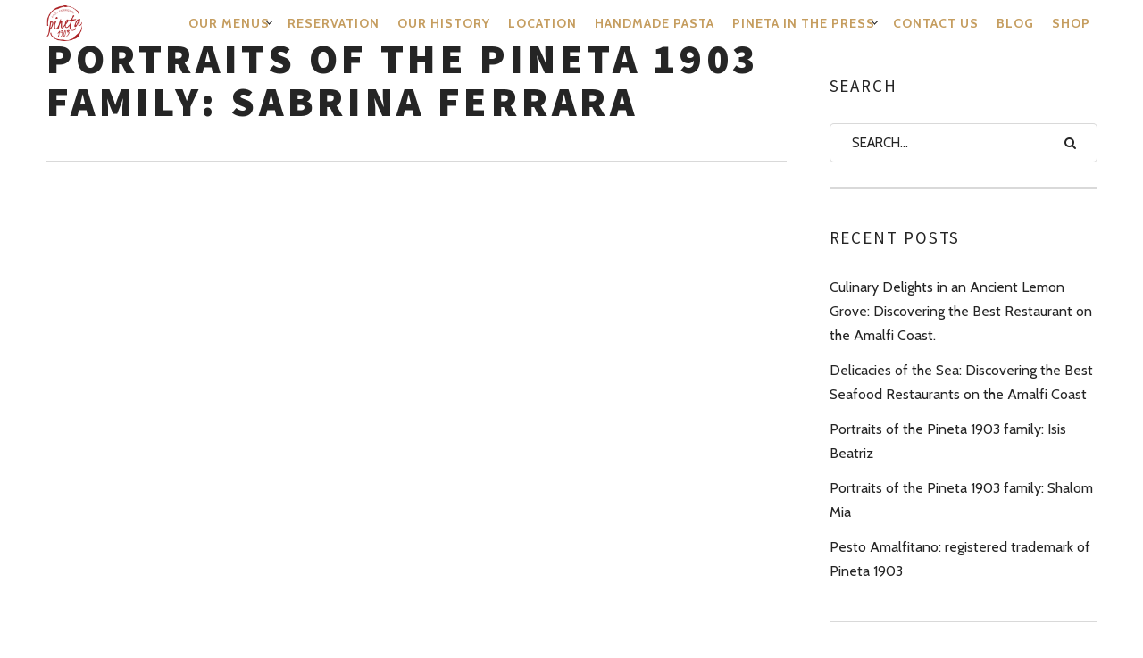

--- FILE ---
content_type: text/css; charset=UTF-8
request_url: https://www.ristorantepineta1903.it/wp-content/themes/rosa/style.css?ver=2.9.0
body_size: 99324
content:
@charset "UTF-8";
/*
Theme Name: Rosa
Theme URI: https://demos.pixelgrade.com/rosa
Author: Pixelgrade
Author URI: https://pixelgrade.com
Description:  ROSA is an enchanting and easy-to-use parallax Restaurant WordPress theme that allows you to tell your story in a dynamic, narrative and enjoyable way, making it perfect for restaurants, bakeries, bars or coffee shops.
Version: 2.9.0
License: GNU General Public License v2 or later
License URI: http://www.gnu.org/licenses/gpl-2.0.html
Text Domain: rosa
Tags: fluid-layout, responsive-layout, parallax, translation-ready, restaurant
Requires at least: 4.8
Tested up to: 5.7.0
*/
/*------------------------------------*    STYLE.CSS
\*------------------------------------*/
/**
 * Load the Inuit framework, then add our
 * project-specific components afterwards.
 */
/*------------------------------------*    $SETUP
\*------------------------------------*/
/*------------------------------------*    VARS.SCSS
\*------------------------------------*/
/**
 * Any variables you find set in inuit.css’ `_vars.scss` that you do not wish to
 * keep, simply redefine here. This means that if inuit.css, for example, sets
 * your `$base-font-size` at 16px and you wish it to be 14px, simply redeclare
 * that variable in this file. inuit.css ignores its own variables in favour of
 * using your own, so you can completely modify how inuit.css works without ever
 * having to alter the framework itself.
 */
/*------------------------------------*    $OBJECTS-AND-ABSTRACTIONS
\*------------------------------------*/
/**
 * All of inuit.css’ objects and abstractions are initially turned off by
 * default. This means that you start any project with as little as possible,
 * and introducing objects and abstractions is as simple as switching the
 * following variables to `true`.
 */
/*-----------------------------------------------*     $STYLE GUIDE
\*-----------------------------------------------*/
/*
 * Colors
 */
/* Font sizes */
/*
 * Spacing Units
 */
/*------------------------------------*    INUIT.CSS
\*------------------------------------*/
/*!*
 *
 * inuitcss.com -- @inuitcss -- @csswizardry
 *
 */
/**
 * inuit.css acts as a base stylesheet which you should extend with your own
 * theme stylesheet.
 *
 * inuit.css aims to do the heavy lifting; sorting objects and abstractions,
 * design patterns and fiddly bits of CSS, whilst leaving as much design as
 * possible to you. inuit.css is the scaffolding to your decorator.
 *
 * This stylesheet is heavily documented and contains lots of comments, please
 * take care to read and refer to them as you build. For further support please
 * tweet at @inuitcss.
 *
 * Owing to the amount of comments please only ever use minified CSS in
 * production. This file is purely a dev document.
 *
 * The table of contents below maps to section titles of the same name, to jump
 * to any section simply run a find for $[SECTION-TITLE].
 *
 * Most objects and abstractions come with a chunk of markup that you should be
 * able to paste into any view to quickly see how the CSS works in conjunction
 * with the correct HTML.
 *
 * inuit.css is written to this standard: github.com/csswizardry/CSS-Guidelines
 *
 * LICENSE
 *
 * Copyright 2013 Harry Roberts
 *
 * Licensed under the Apache License, Version 2.0 (the "License");
 * you may not use this file except in compliance with the License.
 * You may obtain a copy of the License at
 *
 * http://apache.org/licenses/LICENSE-2.0
 *
 * Unless required by applicable law or agreed to in writing, software
 * distributed under the License is distributed on an "AS IS" BASIS,
 * WITHOUT WARRANTIES OR CONDITIONS OF ANY KIND, either express or implied.
 * See the License for the specific language governing permissions and
 * limitations under the License.
 *
 * Thank you for choosing inuit.css. May your web fonts render perfectly.
 */
/*------------------------------------*    $CONTENTS
\*------------------------------------*/
/**
 * CONTENTS............You’re reading it!
 * WARNING.............Here be dragons!
 * IMPORTS.............Begin importing the sections below
 *
 * MIXINS..............Super-simple Sass stuff
 * NORMALIZE...........normalize.css
 * RESET...............Set some defaults
 * CLEARFIX............
 * SHARED..............Shared declarations
 *
 * MAIN................High-level elements like `html`, `body`, etc.
 * HEADINGS............Double-stranded heading hierarchy
 * PARAGRAPHS..........
 * SMALLPRINT..........Smaller text elements like `small`
 * QUOTES..............
 * CODE................
 * LISTS...............
 * IMAGES..............
 * TABLES..............
 * FORMS...............
 *
 * GRIDS...............Fluid, proportional and nestable grids
 * FLEXBOX.............Crudely emulate flexbox
 * COLUMNS.............CSS3 columns
 * NAV.................A simple abstraction to put a list in horizontal nav mode
 * OPTIONS.............Grouped nav items
 * PAGINATION..........Very stripped back, basic paginator
 * BREADCRUMB..........Simple breadcrumb trail object
 * MEDIA...............Media object
 * MARGINALIA..........Simple marginalia content
 * ISLAND..............Boxed off content
 * BLOCK-LIST..........Blocky lists of content
 * MATRIX..............Gridded lists
 * SPLIT...............A simple split-in-two object
 * THIS-OR-THIS........Options object
 * LINK-COMPLEX........
 * FLYOUT..............Flyout-on-hover object
 * ARROWS..............CSS arrows
 * SPRITE..............Generic spriting element
 * ICON-TEXT...........Icon and text couplings
 * BEAUTONS............Use the beautons micro library
 * LOZENGES............Basic lozenge styles
 * RULES...............Horizontal rules
 * STATS...............Simple stats object
 * GREYBOX.............Wireframing styles
 *
 * WIDTHS..............Width classes for use alongside the grid system etc.
 * PUSH................Push classes for manipulating grids
 * PULL................Pull classes for manipulating grids
 * BRAND...............Helper class to apply brand treatment to elements
 * HELPER..............A series of helper classes to use arbitrarily
 * DEBUG...............Enable to add visual flags for debugging purposes
 */
/*------------------------------------*    $WARNING
\*------------------------------------*/
/*
 * inuit.css, being an OO framework, works in keeping with the open/closed
 * principle. The variables you set previously are now being used throughout
 * inuit.css to style everything we need for a base. Any custom styles SHOULD
 * NOT be added or modified in inuit.css directly, but added via your theme
 * stylesheet as per the open/closed principle:
 *
 * csswizardry.com/2012/06/the-open-closed-principle-applied-to-css
 *
 * Try not to edit any CSS beyond this point; if you find you need to do so
 * it is a failing of the framework so please tweet at @inuitcss.
 */
/*------------------------------------*    $IMPORTS
\*------------------------------------*/
/**
 * Generic utility styles etc.
 */
/*------------------------------------*    $DEFAULTS
\*------------------------------------*/
/**
 * inuit.css’ default variables. Redefine these in your `_vars.scss` file (found
 * in the inuit.css-web-template) to override them.
 */
/*------------------------------------*    $DEBUG
\*------------------------------------*/
/**
 * Debug mode will visually highlight any potential markup/accessibility quirks
 * in the browser. Set to `true` or `false`.
 */
/*------------------------------------*    $BORDER-BOX
\*------------------------------------*/
/**
 * Do you want all elements to adopt `box-sizing:border-box;` as per
 * paulirish.com/2012/box-sizing-border-box-ftw ?
 */
/*------------------------------------*    $BASE
\*------------------------------------*/
/**
 * Base stuff
 */
/**
 * Base font-family.
 */
/**
 * Default colour for objects’ borders etc.
 */
/*------------------------------------*    $RESPONSIVE
\*------------------------------------*/
/**
 * Responsiveness?
 */
/**
 * Responsiveness for widescreen/high resolution desktop monitors and beyond?
 * Note: `$responsive` variable above must be set to true before enabling this.
 */
/**
 * Responsive push and pull produce a LOT of code, only turn them on if you
 * definitely need them.
 */
/**
 * Note: `$push` variable above must be set to true before enabling these.
 */
/**
 * Note: `$pull` variable above must be set to true before enabling these.
 */
/**
 * Tell inuit.css when breakpoints start.
 */
/*------------------------------------*    $FONT-SIZES
\*------------------------------------*/
/**
 * Font-sizes (in pixels). Refer to relevant sections for their implementations.
 */
/*------------------------------------*    $QUOTES
\*------------------------------------*/
/**
 * English quote marks?
 */
/**
 * If you want English quotes then please do not edit these; they’re only here
 * because Sass needs them.
 */
/**
 * If you need non-English quotes, please alter the following values accordingly:
 */
/*------------------------------------*    $BRAND
\*------------------------------------*/
/**
 * Brand stuff
 */
/**
 * How big would you like round corners to be by default?
 */
/*------------------------------------*    $OBJECTS AND ABSTRACTIONS
\*------------------------------------*/
/**
 * Which objects and abstractions would you like to use?
 */
/*------------------------------------*    $FRAMEWORK
\*------------------------------------*/
/**
 * inuit.css will work these next ones out for use within the framework.
 *
 * Assign our `$base-line-height` to a new spacing var for more transparency.
 */
/*------------------------------------*    $MIXINS
\*------------------------------------*/
/**
 * Create a fully formed type style (sizing and vertical rhythm) by passing in a
 * single value, e.g.:
 *
   `@include font-size(10px);`
 *
 * Thanks to @redclov3r for the `line-height` Sass:
 * twitter.com/redclov3r/status/250301539321798657
 */
/**
 * Convert basic px measurements into rem units
 */
/**
 * Style any number of headings in one fell swoop, e.g.:
 *
   .foo{
       @include headings(1, 3){
           color:#BADA55;
       }
    }
 *
 * With thanks to @lar_zzz, @paranoida and @rowanmanning for refining and
 * improving my initial mixin.
 */
/**/
/**
 * Create vendor-prefixed CSS in one go, e.g.
 *
   `@include vendor(border-radius, 4px);`
 *
 */
/**
 * Create CSS keyframe animations for all vendors in one go, e.g.:
 *
   .foo{
       @include vendor(animation, shrink 3s);
   }

   @include keyframe(shrink){
       from{
           font-size:5em;
       }
   }
 *
 * Courtesy of @integralist: twitter.com/integralist/status/260484115315437569
 */
/**
 * Force overly long spans of text to truncate, e.g.:
 *
   `@include truncate(100%);`
 *
 * Where `$truncation-boundary` is a united measurement.
 */
/**
 * CSS arrows!!! But... before you read on, you might want to grab a coffee...
 *
 * This mixin creates a CSS arrow on a given element. We can have the arrow
 * appear in one of 12 locations, thus:
 *
 *       01    02    03
 *    +------------------+
 * 12 |                  | 04
 *    |                  |
 * 11 |                  | 05
 *    |                  |
 * 10 |                  | 06
 *    +------------------+
 *       09    08    07
 *
 * You pass this position in along with a desired arrow color and optional
 * border color, for example:
 *
 * `@include arrow(top, left, red)`
 *
 * for just a single, red arrow, or:
 *
 * `@include arrow(bottom, center, red, black)`
 *
 * which will create a red triangle with a black border which sits at the bottom
 * center of the element. Call the mixin thus:
 *
   .foo{
       background-color:#BADA55;
       border:1px solid #ACE;
       @include arrow(top, left, #BADA55, #ACE);
   }
 *
 */
/**
 * Media query mixin.
 *
 * It’s not great practice to define solid breakpoints up-front, preferring to
 * modify your design when it needs it, rather than assuming you’ll want a
 * change at ‘mobile’. However, as inuit.css is required to take a hands off
 * approach to design decisions, this is the closest we can get to baked-in
 * responsiveness. It’s flexible enough to allow you to set your own breakpoints
 * but solid enough to be frameworkified.
 *
 * We define some broad breakpoints in our vars file that are picked up here
 * for use in a simple media query mixin. Our options are:
 *
 * palm
 * lap
 * lap-and-up
 * portable
 * desk
 * desk-wide
 *
 * Not using a media query will, naturally, serve styles to all devices.
 *
 * `@include media-query(palm){ [styles here] }`
 *
 * We work out your end points for you:
 */
/*! normalize.css v2.1.0 | MIT License | git.io/normalize */
/* ==========================================================================
   HTML5 display definitions
   ========================================================================== */
/*
 * Correct `block` display not defined in IE 8/9.
 */
article,
aside,
details,
figcaption,
figure,
footer,
header,
hgroup,
main,
nav,
section,
summary {
  display: block;
}

/*
 * Correct `inline-block` display not defined in IE 8/9.
 */
audio,
canvas,
video {
  display: inline-block;
}

/*
 * Prevent modern browsers from displaying `audio` without controls.
 * Remove excess height in iOS 5 devices.
 */
audio:not([controls]) {
  display: none;
  height: 0;
}

/*
 * Address styling not present in IE 8/9.
 */
[hidden] {
  display: none;
}

/* ==========================================================================
   Base
   ========================================================================== */
/*
 * 1. Set default font family to sans-serif.
 * 2. Prevent iOS text size adjust after orientation change, without disabling
 *    user zoom.
 */
html {
  font-family: sans-serif;
  /* 1 */
  -webkit-text-size-adjust: 100%;
  /* 2 */
  -ms-text-size-adjust: 100%;
  /* 2 */
}

/*
 * Remove default margin.
 */
body {
  margin: 0;
}

/* ==========================================================================
   Links
   ========================================================================== */
/*
 * Address `outline` inconsistency between Chrome and other browsers.
 */
a:focus {
  outline: none;
}

/*
 * Improve readability when focused and also mouse hovered in all browsers.
 */
a:active,
a:hover {
  outline: 0;
}

/* ==========================================================================
   Typography
   ========================================================================== */
/*
 * Address variable `h1` font-size and margin within `section` and `article`
 * contexts in Firefox 4+, Safari 5, and Chrome.
 */
h1 {
  font-size: 2em;
  margin: 0.67em 0;
}

/*
 * Address styling not present in IE 8/9, Safari 5, and Chrome.
 */
abbr[title] {
  border-bottom: 1px dotted;
}

/*
 * Address style set to `bolder` in Firefox 4+, Safari 5, and Chrome.
 */
b,
strong {
  font-weight: bold;
}

/*
 * Address styling not present in Safari 5 and Chrome.
 */
dfn {
  font-style: italic;
}

/*
 * Address differences between Firefox and other browsers.
 */
hr {
  box-sizing: content-box;
  height: 0;
}

/*
 * Address styling not present in IE 8/9.
 */
mark {
  background: #ff0;
  color: #000;
}

/*
 * Correct font family set oddly in Safari 5 and Chrome.
 */
code,
kbd,
pre,
samp {
  font-family: monospace, serif;
  font-size: 1em;
}

/*
 * Improve readability of pre-formatted text in all browsers.
 */
pre {
  white-space: pre-wrap;
}

/*
 * Set consistent quote types.
 */
q {
  quotes: "\201C" "\201D" "\2018" "\2019";
}

/*
 * Address inconsistent and variable font size in all browsers.
 */
small {
  font-size: 80%;
}

/*
 * Prevent `sub` and `sup` affecting `line-height` in all browsers.
 */
sub,
sup {
  font-size: 75%;
  line-height: 0;
  position: relative;
  vertical-align: baseline;
}

sup {
  top: -0.5em;
}

sub {
  bottom: -0.25em;
}

/* ==========================================================================
   Embedded content
   ========================================================================== */
/*
 * Remove border when inside `a` element in IE 8/9.
 */
img {
  border: 0;
}

/*
 * Correct overflow displayed oddly in IE 9.
 */
svg:not(:root) {
  overflow: hidden;
}

/* ==========================================================================
   Figures
   ========================================================================== */
/*
 * Address margin not present in IE 8/9 and Safari 5.
 */
figure {
  margin: 0;
}

/* ==========================================================================
   Forms
   ========================================================================== */
/*
 * Define consistent border, margin, and padding.
 */
fieldset {
  border: 1px solid #c0c0c0;
  margin: 0 2px;
  padding: 0.35em 0.625em 0.75em;
}

/*
 * 1. Correct `color` not being inherited in IE 8/9.
 * 2. Remove padding so people aren't caught out if they zero out fieldsets.
 */
legend {
  border: 0;
  /* 1 */
  padding: 0;
  /* 2 */
}

/*
 * 1. Correct font family not being inherited in all browsers.
 * 2. Correct font size not being inherited in all browsers.
 * 3. Address margins set differently in Firefox 4+, Safari 5, and Chrome.
 */
button,
input,
select,
textarea {
  font-family: inherit;
  /* 1 */
  font-size: 100%;
  /* 2 */
  margin: 0;
  /* 3 */
}

/*
 * Address Firefox 4+ setting `line-height` on `input` using `!important` in
 * the UA stylesheet.
 */
button,
input {
  line-height: normal;
}

/*
 * Address inconsistent `text-transform` inheritance for `button` and `select`.
 * All other form control elements do not inherit `text-transform` values.
 * Correct `button` style inheritance in Chrome, Safari 5+, and IE 8+.
 * Correct `select` style inheritance in Firefox 4+ and Opera.
 */
button,
select {
  text-transform: none;
}

/*
 * 1. Avoid the WebKit bug in Android 4.0.* where (2) destroys native `audio`
 *    and `video` controls.
 * 2. Correct inability to style clickable `input` types in iOS.
 * 3. Improve usability and consistency of cursor style between image-type
 *    `input` and others.
 */
button,
html input[type="button"],
input[type="reset"],
input[type="submit"] {
  -webkit-appearance: button;
  /* 2 */
  cursor: pointer;
  /* 3 */
}

/*
 * Re-set default cursor for disabled elements.
 */
button[disabled],
html input[disabled] {
  cursor: default;
}

/*
 * 1. Address box sizing set to `content-box` in IE 8/9.
 * 2. Remove excess padding in IE 8/9.
 */
input[type="checkbox"],
input[type="radio"] {
  box-sizing: border-box;
  /* 1 */
  padding: 0;
  /* 2 */
}

/*
 * 1. Address `appearance` set to `searchfield` in Safari 5 and Chrome.
 * 2. Address `box-sizing` set to `border-box` in Safari 5 and Chrome
 *    (include `-moz` to future-proof).
 */
input[type="search"] {
  -webkit-appearance: textfield;
  /* 1 */
  /* 2 */
  box-sizing: content-box;
}

/*
 * Remove inner padding and search cancel button in Safari 5 and Chrome
 * on OS X.
 */
input[type="search"]::-webkit-search-cancel-button,
input[type="search"]::-webkit-search-decoration {
  -webkit-appearance: none;
}

/*
 * Remove inner padding and border in Firefox 4+.
 */
button::-moz-focus-inner,
input::-moz-focus-inner {
  border: 0;
  padding: 0;
}

/*
 * 1. Remove default vertical scrollbar in IE 8/9.
 * 2. Improve readability and alignment in all browsers.
 */
textarea {
  overflow: auto;
  /* 1 */
  vertical-align: top;
  /* 2 */
}

/* ==========================================================================
   Tables
   ========================================================================== */
/*
 * Remove most spacing between table cells.
 */
table {
  border-collapse: collapse;
  border-spacing: 0;
}

/*------------------------------------*    $RESET
\*------------------------------------*/
/**
 * A more considered reset; more of a restart...
 * As per: csswizardry.com/2011/10/reset-restarted
 */
/**
	* Let’s make the box model all nice, shall we...?
	*/
*, *:before, *:after {
  box-sizing: border-box;
}

/**
 * The usual...
 */
h1, h2, .tabs__nav,
.woocommerce-MyAccount-navigation ul, h3, h4, h5, h6,
p, blockquote, pre,
dl, dd, ol, ul,
form, fieldset, legend,
table, th, td, caption,
hr {
  margin: 0;
  padding: 0;
}

/**
 * Give a help cursor to elements that give extra info on `:hover`.
 */
abbr[title], dfn[title] {
  cursor: help;
}

/**
 * Remove underlines from potentially troublesome elements.
 */
u, ins {
  text-decoration: none;
}

/**
 * Apply faux underline via `border-bottom`.
 */
ins {
  border-bottom: 1px solid;
}

/**
 * So that `alt` text is visually offset if images don’t load.
 */
img {
  font-style: italic;
}

/**
 * Give form elements some cursor interactions...
 */
label,
input,
textarea,
button,
select,
option {
  cursor: pointer;
}

.text-input:active,
.text-input:focus,
textarea:active,
textarea:focus {
  cursor: text;
  outline: none;
}

/*------------------------------------*    $CLEARFIX
\*------------------------------------*/
/**
 * Micro clearfix, as per: css-101.org/articles/clearfix/latest-new-clearfix-so-far.php
 * Extend the clearfix class with Sass to avoid the `.cf` class appearing over
 * and over in your markup.
 */
.cf:after, .nav:after, .author__social-links:after, .commentlist:after, .social-links-list:after, .sub-menu:after, .tabs__nav:after,
.woocommerce-MyAccount-navigation ul:after, .menu-list__items:after, .rsBullets:after, .media:after, .author:after, .latest-comments__list:after, .island:after,
.islet:after, .matrix:after, .multi-list:after, .widget_nav_menu ul:after, .widget_categories ul:after, .widget_meta ul:after, .stat-group:after, .wp-caption:after, .gallery:after, blockquote cite:after, blockquote .testimonial__author-name:after, .btn-list:after, .widget_tag_cloud .wp-tag-cloud:after, .comments-area-title:after, .comment-reply-title:after, .nav--main:after, .progressbar:after, .copyright-area:after, .footer-widget-area:after, .container:after, .pixcode--grid:after, .otw-wrapper:after, .article--archive:after {
  content: "";
  display: table;
  clear: both;
}

/*------------------------------------*    $SHARED
\*------------------------------------*/
/**
 * Where `margin-bottom` is concerned, this value will be the same as the
 * base line-height. This allows us to keep a consistent vertical rhythm.
 * As per: csswizardry.com/2012/06/single-direction-margin-declarations
 */
/**
 * Base elements
 */
h1, h2, .tabs__nav,
.woocommerce-MyAccount-navigation ul, h3, h4, h5, h6, hgroup,
ul, ol, dl,
blockquote, p, address,
table,
fieldset, figure,
pre,
.form-fields > li,
.media,
.author,
.latest-comments__list,
.island,
.islet {
  margin-bottom: 24px;
  margin-bottom: 1.5rem;
}

.islet h1, .islet h2, .islet .tabs__nav, .islet
.woocommerce-MyAccount-navigation ul,
.woocommerce-MyAccount-navigation .islet ul, .islet h3, .islet h4, .islet h5, .islet h6, .islet hgroup, .islet
ul, .islet ol, .islet dl, .islet
blockquote, .islet p, .islet address, .islet
table, .islet
fieldset, .islet figure, .islet
pre,
.islet .form-fields > li,
.islet
.media,
.islet .author,
.islet .latest-comments__list, .islet
.island, .islet
.islet {
  margin-bottom: 12px;
  margin-bottom: 0.75rem;
}

/**
 * Doubled up `margin-bottom` helper class.
 */
.landmark {
  margin-bottom: 48px;
  margin-bottom: 3rem;
}

/**
 * `hr` elements only take up a few pixels, so we need to give them special
 * treatment regarding vertical rhythm.
 */
hr {
  margin-top: -2px;
  margin-bottom: 24px;
  margin-bottom: 1.5rem;
}

/**
 * Where `margin-left` is concerned we want to try and indent certain elements
 * by a consistent amount. Define that amount once, here.
 */
ul, ol, dd {
  margin-left: 48px;
  margin-left: 3rem;
}

/**
 * Base styles; unclassed HTML elements etc.
 */
/*------------------------------------*    $MAIN
\*------------------------------------*/
html {
  font: 1em/1.5 "Cabin", Arial, Helvetica, sans-serif;
  min-height: 100%;
}

/*------------------------------------*    $HEADINGS
\*------------------------------------*/
/**
 * As per: csswizardry.com/2012/02/pragmatic-practical-font-sizing-in-css
 *
 * When we define a heading we also define a corresponding class to go with it.
 * This allows us to apply, say, `class=alpha` to a `h3`; a double-stranded
 * heading hierarchy.
 */
h1, .alpha {
  font-size: 47px;
  font-size: 2.9375rem;
  line-height: 1.03128;
}

h2, .tabs__nav,
.woocommerce-MyAccount-navigation ul, .beta, .heading .archive__side-title, .widget--sidebar__title .archive__side-title, .widget--footer__title .archive__side-title {
  font-size: 32px;
  font-size: 2rem;
  line-height: 1.135;
}

h3, .gamma, .widget_calendar caption {
  font-size: 24px;
  font-size: 1.5rem;
  line-height: 1.51;
}

h4, .delta {
  font-size: 19px;
  font-size: 1.1875rem;
  line-height: 1.27316;
}

h5, .epsilon {
  font-size: 15px;
  font-size: 0.9375rem;
  line-height: 1.61;
}

@media only screen and (max-width: 899px) {
  h5, .epsilon {
    font-size: 14px;
    font-size: 0.875rem;
    line-height: 1.72429;
  }
}

h6, .zeta {
  font-size: 12px;
  font-size: 0.75rem;
  line-height: 2.01;
}

/**
 * Heading groups and generic any-heading class.
 * To target any heading of any level simply apply a class of `.hN`, e.g.:
 *
   <hgroup>
       <h1 class=hN>inuit.css</h1>
       <h2 class=hN>Best. Framework. Ever!</h2>
   </hgroup>
 *
 */
hgroup .hN, hgroup .widget_calendar caption, .widget_calendar hgroup caption {
  margin-bottom: 0;
}

/**
 * A series of classes for setting massive type; for use in heroes, mastheads,
 * promos, etc.
 */
.giga {
  font-size: 96px;
  font-size: 6rem;
  line-height: 1.135;
}

.mega {
  font-size: 72px;
  font-size: 4.5rem;
  line-height: 1.17667;
}

.kilo {
  font-size: 48px;
  font-size: 3rem;
  line-height: 1.26;
}

/*------------------------------------*    $PARAGRAPHS
\*------------------------------------*/
/**
 * The `.lede` class is used to make the introductory text (usually a paragraph)
 * of a document slightly larger.
 */
.lede,
.lead {
  font-size: 18px;
  font-size: 1.125rem;
  line-height: 1.34333;
}

/*------------------------------------*    $SMALLPRINT
\*------------------------------------*/
/**
 * A series of classes for setting tiny type; for use in smallprint etc.
 */
.smallprint,
.milli {
  font-size: 12px;
  font-size: 0.75rem;
  line-height: 2.01;
}

.micro {
  font-size: 10px;
  font-size: 0.625rem;
  line-height: 1.21;
}

/*------------------------------------*    $QUOTES
\*------------------------------------*/
/**
 * If English quotes are set in `_vars.scss`, define them here.
 */
/**
 * Big up @boblet: html5doctor.com/blockquote-q-cite
 */
/**
 * Inline quotes.
 */
q {
  quotes: "‘" "’" "\\201C" "\\201D";
}

q:before {
  content: "\2018";
  content: open-quote;
}

q:after {
  content: "\2019";
  content: close-quote;
}

q q:before {
  content: "\201C";
  content: open-quote;
}

q q:after {
  content: "\201D";
  content: close-quote;
}

blockquote {
  quotes: "\\201C" "\\201D";
}

blockquote p:before {
  content: "\\201C";
  content: open-quote;
}

blockquote p:after {
  content: "";
  content: no-close-quote;
}

blockquote p:last-of-type:after {
  content: "\\201D";
  content: close-quote;
}

blockquote q:before {
  content: "\2018";
  content: open-quote;
}

blockquote q:after {
  content: "\2019";
  content: close-quote;
}

/**
 *
   <blockquote>
       <p>Insanity: doing the same thing over and over again and expecting
       different results.</p>
       <b class=source>Albert Einstein</b>
   </blockquote>
 *
 */
blockquote {
  /**
	 * .4em is roughly equal to the width of the opening “ that we wish to hang.
	 */
  text-indent: -0.41em;
}

blockquote p:last-of-type {
  margin-bottom: 0;
}

.source {
  display: block;
  text-indent: 0;
}

.source:before {
  content: "\2014";
}

/*------------------------------------*    $CODE
\*------------------------------------*/
/**
 * Use an explicit font stack to ensure browsers render correct `line-height`.
 */
pre {
  overflow: auto;
}

pre mark {
  background: none;
  border-bottom: 1px solid;
  color: inherit;
}

/**
 * Add comments to your code examples, e.g.:
 *
   <code>&lt;/div&gt;<span class=code-comment>&lt;!-- /wrapper --&gt;</span></code>
 *
 */
.code-comment {
  /**
	 * Override this setting in your theme stylesheet
	 */
  opacity: 0.75;
  filter: alpha(opacity=75);
}

/**
 * You can add line numbers to your code examples but be warned, it requires
 * some pretty funky looking markup, e.g.:
 *
   <ol class=line-numbers>
       <li><code>.nav{</code></li>
       <li><code>    list-style:none;</code></li>
       <li><code>    margin-left:0;</code></li>
       <li><code>}</code></li>
       <li><code>    .nav > li,</code></li>
       <li><code>        .nav > li > a{</code></li>
       <li><code>            display:inline-block;</code></li>
       <li><code>           *display:inline-block;</code></li>
       <li><code>            zoom:1;</code></li>
       <li><code>        }</code></li>
   </ol>
 *
 * 1. Make the list look like code.
 * 2. Give the list flush numbers with a leading zero.
 * 3. Make sure lines of code don’t wrap.
 * 4. Give the code form by forcing the `code` to honour white-space.
 */
.line-numbers {
  font-family: monospace, serif;
  /* [1] */
  list-style: decimal-leading-zero inside;
  /* [2] */
  white-space: nowrap;
  /* [3] */
  overflow: auto;
  /* [3] */
  margin-left: 0;
}

.line-numbers code {
  white-space: pre;
  /* [4] */
}

/*------------------------------------*    $IMAGES
\*------------------------------------*/
/**
 * Demo: jsfiddle.net/inuitcss/yMtur
 */
/**
 * Fluid images.
 */
img {
  max-width: 100%;
}

/**
 * Non-fluid images if you specify `width` and/or `height` attributes.
 */
img[width],
img[height] {
  max-width: none;
}

/**
 * Rounded images.
 */
.img--round {
  border-radius: 0;
}

/**
 * Image placement variations.
 */
.img--right {
  float: right;
  margin-bottom: 24px;
  margin-bottom: 1.5rem;
  margin-left: 24px;
  margin-left: 1.5rem;
}

.img--left {
  float: left;
  margin-right: 24px;
  margin-right: 1.5rem;
  margin-bottom: 24px;
  margin-bottom: 1.5rem;
}

.img--center {
  display: block;
  margin-right: auto;
  margin-bottom: 24px;
  margin-bottom: 1.5rem;
  margin-left: auto;
}

/**
 * Keep your images on your baseline.
 *
 * Please note, these will not work too nicely with fluid images and will
 * distort when resized below a certain width. Use with caution.
 */
.img--short {
  height: 120px;
  height: 7.5rem;
}

.img--medium {
  height: 240px;
  height: 15rem;
}

.img--tall {
  height: 360px;
  height: 22.5rem;
}

/**
 * Images in `figure` elements.
 */
figure > img {
  display: block;
}

/*------------------------------------*    $LISTS
\*------------------------------------*/
/**
 * Remove vertical spacing from nested lists.
 */
li > ul,
li > ol {
  margin-bottom: 0;
}

/**
 * Have a numbered `ul` without the semantics implied by using an `ol`.
 */
/*ul*/
.numbered-list {
  list-style-type: decimal;
}

/*------------------------------------*    $TABLES
\*------------------------------------*/
/**
 * We have a lot at our disposal for making very complex table constructs, e.g.:
 *
   <table class="table--bordered  table--striped  table--data">
       <colgroup>
           <col class=t10>
           <col class=t10>
           <col class=t10>
           <col>
       </colgroup>
       <thead>
           <tr>
               <th colspan=3>Foo</th>
               <th>Bar</th>
           </tr>
           <tr>
               <th>Lorem</th>
               <th>Ipsum</th>
               <th class=numerical>Dolor</th>
               <th>Sit</th>
           </tr>
       </thead>
       <tbody>
           <tr>
               <th rowspan=3>Sit</th>
               <td>Dolor</td>
               <td class=numerical>03.788</td>
               <td>Lorem</td>
           </tr>
           <tr>
               <td>Dolor</td>
               <td class=numerical>32.210</td>
               <td>Lorem</td>
           </tr>
           <tr>
               <td>Dolor</td>
               <td class=numerical>47.797</td>
               <td>Lorem</td>
           </tr>
           <tr>
               <th rowspan=2>Sit</th>
               <td>Dolor</td>
               <td class=numerical>09.640</td>
               <td>Lorem</td>
           </tr>
           <tr>
               <td>Dolor</td>
               <td class=numerical>12.117</td>
               <td>Lorem</td>
           </tr>
       </tbody>
   </table>
 *
 */
table {
  width: 100%;
}

th,
td {
  padding: 6px;
  padding: 0.375rem;
  text-align: left;
}

@media screen and (min-width: 480px) {
  th,
  td {
    padding: 12px;
    padding: 0.75rem;
  }
}

/**
 * Cell alignments
 */
[colspan] {
  text-align: center;
}

[colspan="1"] {
  text-align: left;
}

[rowspan] {
  vertical-align: middle;
}

[rowspan="1"] {
  vertical-align: top;
}

.numerical {
  text-align: right;
}

/**
 * In the HTML above we see several `col` elements with classes whose numbers
 * represent a percentage width for that column. We leave one column free of a
 * class so that column can soak up the effects of any accidental breakage in
 * the table.
 */
.t5 {
  width: 5%;
}

.t10 {
  width: 10%;
}

.t12 {
  width: 12.5%;
}

/* 1/8 */
.t15 {
  width: 15%;
}

.t20 {
  width: 20%;
}

.t25 {
  width: 25%;
}

/* 1/4 */
.t30 {
  width: 30%;
}

.t33 {
  width: 33.333%;
}

/* 1/3 */
.t35 {
  width: 35%;
}

.t37 {
  width: 37.5%;
}

/* 3/8 */
.t40 {
  width: 40%;
}

.t45 {
  width: 45%;
}

.t50 {
  width: 50%;
}

/* 1/2 */
.t55 {
  width: 55%;
}

.t60 {
  width: 60%;
}

.t62 {
  width: 62.5%;
}

/* 5/8 */
.t65 {
  width: 65%;
}

.t66 {
  width: 66.666%;
}

/* 2/3 */
.t70 {
  width: 70%;
}

.t75 {
  width: 75%;
}

/* 3/4*/
.t80 {
  width: 80%;
}

.t85 {
  width: 85%;
}

.t87 {
  width: 87.5%;
}

/* 7/8 */
.t90 {
  width: 90%;
}

.t95 {
  width: 95%;
}

/**
 * Bordered tables
 */
.table--bordered th, table th,
.table--bordered td, table td {
  border: 1px solid #ccc;
}

.table--bordered th:empty, table th:empty,
.table--bordered td:empty, table td:empty {
  border: none;
}

.table--bordered thead tr:last-child th, table thead tr:last-child th {
  border-bottom-width: 2px;
}

.table--bordered tbody tr th:last-of-type, table tbody tr th:last-of-type {
  border-right-width: 2px;
}

/**
 * Striped tables
 */
.table--striped tbody tr:nth-of-type(odd), table tbody tr:nth-of-type(odd) {
  background-color: #ffc;
  /* Override this color in your theme stylesheet */
}

/**
 * Data table
 */
.table--data {
  font: 12px/1.5 sans-serif;
}

/*------------------------------------*    $FORMS
\*------------------------------------*/
/**
 *
 * Demo: jsfiddle.net/inuitcss/MhHHU
 *
 */
fieldset {
  padding: 24px;
  padding: 1.5rem;
}

/**
 * Text inputs
 *
 * Instead of a `[type]` selector for each kind of form input, we just use a
 * class to target any/every one, e.g.:
   <input type=text class=text-input>
   <input type=email class=text-input>
   <input type=password class=text-input>
 *
 */
.text-input,
textarea {
  /**
	 * Style these via your theme stylesheet.
	 */
}

/**
 * Group sets of form fields in a list, e.g.:
 *
   <ul class=form-fields>
       <li>
           <label />
           <input />
       </li>
       <li>
           <label />
           <select />
       </li>
       <li>
           <label />
           <input />
       </li>
   </ul>
 *
 */
.form-fields {
  list-style: none;
  margin: 0;
}

.form-fields > li:last-child {
  margin-bottom: 0;
}

/**
 * Labels
 *
 * Define a `.label` class as well as a `label` element. This means we can apply
 * label-like styling to meta-labels for groups of options where a `label`
 * element is not suitable, e.g.:
 *
   <li>
       <span class=label>Select an option below:</span>
       <ul class="multi-list  four-cols">
           <li>
               <input /> <label />
           </li>
           <li>
               <input /> <label />
           </li>
           <li>
               <input /> <label />
           </li>
           <li>
               <input /> <label />
           </li>
       </ul>
   </li>
 *
 */
label,
.label {
  display: block;
}

/**
 * Extra help text in `label`s, e.g.:
 *
   <label>Card number <small class=additional>No spaces</small></label>
 *
 */
.additional {
  display: block;
  font-weight: normal;
}

/*
 * Groups of checkboxes and radios, e.g.:
 *
   <li>
       <ul class=check-list>
           <li>
               <input /> <label />
           </li>
           <li>
               <input /> <label />
           </li>
       </ul>
   </li>
 *
 */
.check-list {
  list-style: none;
  margin: 0;
}

/*
 * Labels in check-lists
 */
.check-label,
.check-list label,
.check-list .label {
  display: inline-block;
}

/**
 * Spoken forms are for forms that read like spoken word, e.g.:
 *
   <li class=spoken-form>
       Hello, my <label for=spoken-name>name</label> is
       <input type=text class=text-input id=spoken-name>. My home
       <label for=country>country</label> is
       <select id=country>
           <option>UK</option>
           <option>US</option>
           <option>Other</option>
       </select>
   </li>
 *
 */
.spoken-form label {
  display: inline-block;
  font: inherit;
}

/**
 * Extra help text displayed after a field when that field is in focus, e.g.:
 *
   <label for=email>Email:</label>
   <input type=email class=text-input id=email>
   <small class=extra-help>.edu emails only</small>
 *
 * We leave the help text in the document flow and merely set it to
 * `visibility:hidden;`. This means that it won’t interfere with anything once
 * it reappears.
 *
 */
/*small*/
.extra-help {
  display: inline-block;
  visibility: hidden;
}

.text-input:active + .extra-help,
.text-input:focus + .extra-help {
  visibility: visible;
}

/**
 * Objects and abstractions
 */
/*------------------------------------*		$GRIDS
	\*------------------------------------*/
/**
	 * Fluid and nestable grid system. It is necessary to comment out, or otherwise
	 * remove, the whitespace from between grid items, e.g.:
	 *
	   <div class="grid">

		   <div class="grid__item  one-third">
			   <p>One third grid</p>
		   </div><!--

		--><div class="grid__item  two-thirds">
			   <p>Two thirds grid</p>
		   </div><!--

		--><div class="grid__item  one-half">
			   <p>One half grid</p>
		   </div><!--

		--><div class="grid__item  one-quarter">
			   <p>One quarter grid</p>
		   </div><!--

		--><div class="grid__item  one-quarter">
			   <p>One quarter grid</p>
		   </div>

	   </div>
	 *
	 * Demo: jsfiddle.net/inuitcss/CLYUC
	 *
	 */
/**
	 * Grid wrapper
	 */
.grid, .comment-form, .otw-wrapper {
  margin-left: -24px;
  margin-left: -1.5rem;
  list-style: none;
  margin-bottom: 0;
}

/**
	 * Very infrequently occuring grid wrappers as children of grid wrappers.
	 */
.grid > .grid, .comment-form > .grid, .otw-wrapper > .grid, .grid > .comment-form, .comment-form > .comment-form, .otw-wrapper > .comment-form, .grid > .otw-wrapper, .comment-form > .otw-wrapper, .otw-wrapper > .otw-wrapper {
  margin-left: 0;
}

/**
	 * Grid
	 */
.grid__item, .logged-in-as, .comment-form > p, .comment-form-comment,
.form-submit,
.comment-subscription-form, .otw-input-wrap, .otw-button-wrap {
  display: inline-block;
  width: 100%;
  padding-left: 24px;
  padding-left: 1.5rem;
  vertical-align: top;
}

/**
	 * Reversed grids allow you to structure your source in the opposite order to
	 * how your rendered layout will appear. Extends `.grid`.
	 */
.grid--rev {
  direction: rtl;
  text-align: left;
}

.grid--rev > .grid__item, .grid--rev > .logged-in-as, .comment-form.grid--rev > p, .grid--rev > .comment-form-comment, .grid--rev >
.form-submit, .grid--rev >
.comment-subscription-form, .grid--rev > .otw-input-wrap, .grid--rev > .otw-button-wrap {
  direction: ltr;
  text-align: left;
}

/**
	 * Gutterless grids have all the properties of regular grids, minus any spacing.
	 * Extends `.grid`.
	 */
.grid--full {
  margin-left: 0;
}

.grid--full > .grid__item, .grid--full > .logged-in-as, .comment-form.grid--full > p, .grid--full > .comment-form-comment, .grid--full >
.form-submit, .grid--full >
.comment-subscription-form, .grid--full > .otw-input-wrap, .grid--full > .otw-button-wrap {
  padding-left: 0;
}

/**
	 * Align the entire grid to the right. Extends `.grid`.
	 */
.grid--right {
  text-align: right;
}

.grid--right > .grid__item, .grid--right > .logged-in-as, .comment-form.grid--right > p, .grid--right > .comment-form-comment, .grid--right >
.form-submit, .grid--right >
.comment-subscription-form, .grid--right > .otw-input-wrap, .grid--right > .otw-button-wrap {
  text-align: left;
}

/**
	 * Centered grids align grid items centrally without needing to use push or pull
	 * classes. Extends `.grid`.
	 */
.grid--center {
  text-align: center;
}

.grid--center > .grid__item, .grid--center > .logged-in-as, .comment-form.grid--center > p, .grid--center > .comment-form-comment, .grid--center >
.form-submit, .grid--center >
.comment-subscription-form, .grid--center > .otw-input-wrap, .grid--center > .otw-button-wrap {
  text-align: left;
}

/**
	 * Align grid cells vertically (`.grid--middle` or `.grid--bottom`). Extends
	 * `.grid`.
	 */
.grid--middle > .grid__item, .grid--middle > .logged-in-as, .comment-form.grid--middle > p, .grid--middle > .comment-form-comment, .grid--middle >
.form-submit, .grid--middle >
.comment-subscription-form, .grid--middle > .otw-input-wrap, .grid--middle > .otw-button-wrap {
  vertical-align: middle;
}

.grid--bottom > .grid__item, .grid--bottom > .logged-in-as, .comment-form.grid--bottom > p, .grid--bottom > .comment-form-comment, .grid--bottom >
.form-submit, .grid--bottom >
.comment-subscription-form, .grid--bottom > .otw-input-wrap, .grid--bottom > .otw-button-wrap {
  vertical-align: bottom;
}

/**
	 * Create grids with narrower gutters. Extends `.grid`.
	 */
.grid--narrow {
  margin-left: -12px;
  margin-left: -0.75rem;
}

.grid--narrow > .grid__item, .grid--narrow > .logged-in-as, .comment-form.grid--narrow > p, .grid--narrow > .comment-form-comment, .grid--narrow >
.form-submit, .grid--narrow >
.comment-subscription-form, .grid--narrow > .otw-input-wrap, .grid--narrow > .otw-button-wrap {
  padding-left: 12px;
  padding-left: 0.75rem;
}

/**
	 * Create grids with wider gutters. Extends `.grid`.
	 */
.grid--wide {
  margin-left: -48px;
  margin-left: -3rem;
}

.grid--wide > .grid__item, .grid--wide > .logged-in-as, .comment-form.grid--wide > p, .grid--wide > .comment-form-comment, .grid--wide >
.form-submit, .grid--wide >
.comment-subscription-form, .grid--wide > .otw-input-wrap, .grid--wide > .otw-button-wrap {
  padding-left: 48px;
  padding-left: 3rem;
}

/*------------------------------------*		$FLEXBOX
	\*------------------------------------*/
/**
	 * Until we can utilise flexbox natively we can kinda, sorta, attempt to emulate
	 * it, in a way... e.g.:
	 *
	   <header class=flexbox>

		   <div class=flexbox__item>
			   <b>Welcome to</b>
		   </div>

		   <div class=flexbox__item>
			   <img src="//csswizardry.com/inuitcss/img/logo.jpg" alt="inuit.css">
		   </div>

	   </header>
	 *
	 * We can also combine our grid system classes with `.flexbox__item` classes,
	 * e.g.:
	 *
	   <div class=flexbox>
		   <div class="flexbox__item  one-quarter">
		   </div>
		   <div class="flexbox__item  three-quarters">
		   </div>
	   </div>
	 *
	 * It’s pretty poorly named I’m afraid, but it works...
	 *
	 * Demo: jsfiddle.net/inuitcss/ufUh2
	 *
	 */
.flexbox, .site-title {
  display: table;
  width: 100%;
}

/**
	 * Nasty hack to circumvent Modernizr conflicts.
	 */
html.flexbox, html.site-title {
  display: block;
  width: auto;
}

.flexbox__item, .site-logo {
  display: table-cell;
  vertical-align: middle;
}

/*------------------------------------*		$NAV
	\*------------------------------------*/
/**
	 * Nav abstraction as per: csswizardry.com/2011/09/the-nav-abstraction
	 * When used on an `ol` or `ul`, this class throws the list into horizontal mode
	 * e.g.:
	 *
	   <ul class=nav>
		   <li><a href=#>Home</a></li>
		   <li><a href=#>About</a></li>
		   <li><a href=#>Portfolio</a></li>
		   <li><a href=#>Contact</a></li>
	   </ul>
	 *
	 * Demo: jsfiddle.net/inuitcss/Vnph4
	 *
	 */
.nav, .author__social-links, .commentlist, .social-links-list, .sub-menu, .tabs__nav,
.woocommerce-MyAccount-navigation ul, .menu-list__items, .rsBullets {
  list-style: none;
  margin-left: 0;
}

.nav > li, .author__social-links > li, .commentlist > li, .social-links-list > li, .sub-menu > li, .tabs__nav > li,
.woocommerce-MyAccount-navigation ul > li, .menu-list__items > li, .rsBullets > li,
.nav > li > a, .author__social-links > li > a, .commentlist > li > a, .social-links-list > li > a, .sub-menu > li > a, .tabs__nav > li > a,
.woocommerce-MyAccount-navigation ul > li > a, .menu-list__items > li > a, .rsBullets > li > a {
  display: inline-block;
  *display: inline;
  zoom: 1;
}

/**
	 * `.nav--stacked` extends `.nav` and throws the list into vertical mode, e.g.:
	 *
	   <ul class="nav  nav--stacked">
		   <li><a href=#>Home</a></li>
		   <li><a href=#>About</a></li>
		   <li><a href=#>Portfolio</a></li>
		   <li><a href=#>Contact</a></li>
	   </ul>
	 *
	 */
.nav--stacked > li, .sub-menu > li, .menu-list__items > li {
  display: list-item;
}

.nav--stacked > li > a, .sub-menu > li > a, .menu-list__items > li > a {
  display: block;
}

/**
	 * `.nav--banner` extends `.nav` and centres the list, e.g.:
	 *
	   <ul class="nav  nav--banner">
		   <li><a href=#>Home</a></li>
		   <li><a href=#>About</a></li>
		   <li><a href=#>Portfolio</a></li>
		   <li><a href=#>Contact</a></li>
	   </ul>
	 *
	 */
.nav--banner, .tabs__nav,
.woocommerce-MyAccount-navigation ul {
  text-align: center;
}

/**
	 * Give nav links a big, blocky hit area. Extends `.nav`, e.g.:
	 *
	   <ul class="nav  nav--block">
		   <li><a href=#>Home</a></li>
		   <li><a href=#>About</a></li>
		   <li><a href=#>Portfolio</a></li>
		   <li><a href=#>Contact</a></li>
	   </ul>
	 *
	 */
.nav--block, .options {
  line-height: 1;
  /**
		 * Remove whitespace caused by `inline-block`.
		 */
  letter-spacing: -0.31em;
  word-spacing: -0.43em;
  white-space: nowrap;
}

.nav--block > li, .options > li {
  letter-spacing: normal;
  word-spacing: normal;
}

.nav--block > li > a, .options > li > a {
  padding: 12px;
  padding: 0.75rem;
}

/**
	 * Force a nav to occupy 100% of the available width of its parent. Extends
	 * `.nav`, e.g.:
	 *
	   <ul class="nav  nav--fit">
		   <li><a href=#>Home</a></li>
		   <li><a href=#>About</a></li>
		   <li><a href=#>Portfolio</a></li>
		   <li><a href=#>Contact</a></li>
	   </ul>
	 *
	 * Thanks to @pimpl for this idea!
	 */
.nav--fit {
  display: table;
  width: 100%;
}

.nav--fit > li {
  display: table-cell;
}

.nav--fit > li > a {
  display: block;
}

/**
	 * Make a list of keywords. Extends `.nav`, e.g.:
	 *
	   `<ul class="nav  nav--keywords>`
	 *
	 */
.nav--keywords > li:after {
  content: "\002C" "\00A0";
}

.nav--keywords > li:last-child:after {
  display: none;
}

/*------------------------------------*		$OPTIONS
	\*------------------------------------*/
/**
	 * Link-group nav, used for displaying related options. Extends `.nav--block`
	 * but could also extend `.nav--fit`. Extend with colours and ‘current states’
	 * in your theme stylesheet.
	 *
	  <ul class="nav  options">
		  <li><a></a></li>
		  <li><a></a></li>
		  <li><a></a></li>
		  <li><a></a></li>
	   </ul>
	 *
	 * Demo: jsfiddle.net/inuitcss/vwfaf
	 *
	 */
.options > li > a {
  border: 0 solid #ccc;
  border-width: 1px;
  border-left-width: 0;
}

.options > li:first-child > a {
  border-left-width: 1px;
  border-top-left-radius: 0;
  border-bottom-left-radius: 0;
}

.options > li:last-child > a {
  border-top-right-radius: 0;
  border-bottom-right-radius: 0;
}

/*------------------------------------*		$MEDIA
	\*------------------------------------*/
/**
	 * Place any image- and text-like content side-by-side, as per:
	 * stubbornella.org/content/2010/06/25/the-media-object-saves-hundreds-of-lines-of-code
	 * E.g.:
	 *
	   <div class=media>
		   <img src=http://placekitten.com/200/300 alt="" class=media__img>
		   <p class=media__body>Lorem ipsum dolor sit amet, consectetur adipisicing elit,
		   sed do eiusmod tempor incididunt ut labore et dolore magna aliqua.</p>
	   </div>
	 *
	 * Demo: jsfiddle.net/inuitcss/cf4Qs
	 *
	 */
.media, .author, .latest-comments__list {
  display: block;
}

.media__img, .author__avatar, .latest-comments__avatar {
  float: left;
  margin-right: 24px;
  margin-right: 1.5rem;
}

/**
	 * Reversed image location (right instead of left).
	 */
.media__img--rev {
  float: right;
  margin-left: 24px;
  margin-left: 1.5rem;
}

.media__img img, .author__avatar img, .latest-comments__avatar img,
.media__img--rev img {
  display: block;
}

.media__body, .author__text, .latest-comments__body {
  overflow: hidden;
}

.media__body, .author__text, .latest-comments__body,
.media__body > :last-child, .author__text > :last-child, .latest-comments__body > :last-child {
  margin-bottom: 0;
}

/**
	 * `.img`s in `.islet`s need an appropriately sized margin.
	 */
.islet .media__img, .islet .author__avatar, .islet .latest-comments__avatar {
  margin-right: 12px;
  margin-right: 0.75rem;
}

.islet .media__img--rev {
  margin-left: 12px;
  margin-left: 0.75rem;
}

/*------------------------------------*		$ISLAND
	\*------------------------------------*/
/**
	 * Simple, boxed off content, as per: csswizardry.com/2011/10/the-island-object
	 * E.g.:
	 *
	   <div class=island>
		   I am boxed off.
	   </div>
	 *
	 * Demo: jsfiddle.net/inuitcss/u8pV3
	 *
	 */
.island,
.islet {
  display: block;
}

.island {
  padding: 24px;
  padding: 1.5rem;
}

.island > :last-child,
.islet > :last-child {
  margin-bottom: 0;
}

/**
	 * Just like `.island`, only smaller.
	 */
.islet {
  padding: 12px;
  padding: 0.75rem;
}

/*------------------------------------*		$BLOCK-LIST
	\*------------------------------------*/
/**
	 * Create big blocky lists of content, e.g.:
	 *
	   <ul class=block-list>
		  <li>Foo</li>
		  <li>Bar</li>
		  <li>Baz</li>
		  <li><a href=# class=block-list__link>Foo Bar Baz</a></li>
	   </ul>
	 *
	 * Extend this object in your theme stylesheet.
	 *
	 * Demo: jsfiddle.net/inuitcss/hR57q
	 *
	 */
.block-list, .matrix,
.block-list > li, .matrix > li {
  border: 0 solid #ccc;
}

.block-list, .matrix {
  list-style: none;
  margin-left: 0;
  border-top-width: 1px;
  margin-top: -1px;
}

.block-list > li, .matrix > li {
  border-bottom-width: 1px;
  margin-top: -1px;
  padding: 12px;
  padding: 0.75rem;
}

.block-list__link, .matrix__link {
  display: block;
  padding: 12px;
  padding: 0.75rem;
  margin: -12px;
  margin: -0.75rem;
}

/*------------------------------------*		$MATRIX
	\*------------------------------------*/
/**
	 * Create a grid of items out of a single list, e.g.:
	 *
	   <ul class="matrix  three-cols">
		   <li class=all-cols>Lorem</li>
		   <li>Ipsum <a href=#>dolor</a></li>
		   <li><a href=# class=matrix__link>Sit</a></li>
		   <li>Amet</li>
		   <li class=all-cols>Consectetuer</li>
	   </ul>
	 *
	 * Extend this object in your theme stylesheet.
	 *
	 * Demo: jsfiddle.net/inuitcss/Y2zrU
	 *
	 */
.matrix {
  border-left-width: 1px;
}

.matrix > li {
  float: left;
  border-right-width: 1px;
}

/**
	 * The `.multi-list` object is a lot like the `.matrix` object only without the
	 * blocky borders and padding.
	 *
	   <ul class="multi-list  four-cols">
		   <li>Lorem</li>
		   <li>Ipsum</li>
		   <li>Dolor</li>
		   <li>Sit</li>
	   </ul>
	 *
	 * Demo: jsfiddle.net/inuitcss/Y2zrU
	 *
	 */
.multi-list, .widget_nav_menu ul, .widget_categories ul, .widget_meta ul {
  list-style: none;
  margin-left: 0;
}

.multi-list > li, .widget_nav_menu ul > li, .widget_categories ul > li, .widget_meta ul > li {
  float: left;
}

/**
	 * Apply these classes alongside the `.matrix` or `.multi-list` classes on
	 * lists to determine how wide their columns are.
	 */
.two-cols > li, .widget_nav_menu ul > li, .widget_categories ul > li, .widget_meta ul > li {
  width: 50%;
}

.three-cols > li {
  width: 33.333%;
}

.four-cols > li {
  width: 25%;
}

.five-cols > li {
  width: 20%;
}

/**
	 * Unfortunately we have to qualify this selector in order to bring its
	 * specificity above the `.[number]-cols > li` selectors above.
	 */
.matrix > .all-cols,
.multi-list > .all-cols, .widget_nav_menu ul > .all-cols, .widget_categories ul > .all-cols, .widget_meta ul > .all-cols {
  width: 100%;
}

/*------------------------------------*		$SPLIT
	\*------------------------------------*/
/**
	 * Simple split item for creating two elements floated away from one another,
	 * e.g.:
	 *
	   <dl class=split>
		   <dt class=split__title>Burger and fries</dt>
		   <dd>&pound;5.99</dd>
		   <dt class=split__title>Fillet steak</dt>
		   <dd>&pound;19.99</dd>
		   <dt class=split__title>Ice cream</dt>
		   <dd>&pound;2.99</dd>
	   </dl>
	 *
	   <ol class="split  results">
		   <li class=first><b class=split__title>1st place</b> Bob</li>
		   <li class=second><b class=split__title>2nd place</b> Lilly</li>
		   <li class=third><b class=split__title>3rd place</b> Ted</li>
	   </ol>
	 *
	 * Demo: jsfiddle.net/inuitcss/9gZW7
	 *
	 */
.split {
  text-align: right;
  list-style: none;
  margin-left: 0;
}

.split__title {
  text-align: left;
  float: left;
  clear: left;
}

/*------------------------------------*		$ARROWS
	\*------------------------------------*/
/**
	 * It is a common design treatment to give an element a triangular points-out
	 * arrow, we typically build these with CSS. These following classes allow us to
	 * generate these arbitrarily with a mixin, `@arrow()`.
	 */
/**
	 * Forms the basis for any/all CSS arrows.
	 */
/**
	 * Define individual edges so we can combine what we need, when we need.
	 */
/*------------------------------------*		$BEAUTONS.CSS
	\*------------------------------------*/
/**
	 * beautons is a beautifully simple button toolkit.
	 *
	 * LICENSE
	 *
	 * Copyright 2013 Harry Roberts
	 *
	 * Licensed under the Apache License, Version 2.0 (the "License");
	 * you may not use this file except in compliance with the License.
	 * You may obtain a copy of the License at
	 *
	 * http://apache.org/licenses/LICENSE-2.0
	 *
	 * Unless required by applicable law or agreed to in writing, software
	 * distributed under the License is distributed on an "AS IS" BASIS,
	 * WITHOUT WARRANTIES OR CONDITIONS OF ANY KIND, either express or implied.
	 * See the License for the specific language governing permissions and
	 * limitations under the License.
	 *
	 */
/*!*
	 *
	 * @csswizardry -- csswizardry.com/beautons
	 *
	 */
/*------------------------------------*		$BASE
	\*------------------------------------*/
/**
	 * Base button styles.
	 *
	 * 1. Allow us to better style box model properties.
	 * 2. Line different sized buttons up a little nicer.
	 * 3. Stop buttons wrapping and looking broken.
	 * 4. Make buttons inherit font styles.
	 * 5. Force all elements using beautons to appear clickable.
	 * 6. Normalise box model styles.
	 * 7. If the button’s text is 1em, and the button is (3 * font-size) tall, then
	 *    there is 1em of space above and below that text. We therefore apply 1em
	 *    of space to the left and right, as padding, to keep consistent spacing.
	 * 8. Basic cosmetics for default buttons. Change or override at will.
	 * 9. Don’t allow buttons to have underlines; it kinda ruins the illusion.
	 */
.btn, .comments_add-comment, .form-submit #comment-submit, .wpcf7-form-control.wpcf7-submit, .otreservations-submit, .widget_tag_cloud a, .read-more-button {
  display: inline-block;
  /* [1] */
  vertical-align: middle;
  /* [2] */
  white-space: normal;
  /* [3] */
  font-family: inherit;
  /* [4] */
  font-size: 100%;
  /* [4] */
  cursor: pointer;
  /* [5] */
  border: none;
  /* [6] */
  margin: 0;
  /* [6] */
  padding-top: 0;
  /* [6] */
  padding-bottom: 0;
  /* [6] */
  line-height: 3;
  /* [7] */
  padding-right: 1em;
  /* [7] */
  padding-left: 1em;
  /* [7] */
  border-radius: 0;
  /* [8] */
}

.btn, .comments_add-comment, .form-submit #comment-submit, .wpcf7-form-control.wpcf7-submit, .otreservations-submit, .widget_tag_cloud a, .read-more-button, .btn:hover, .comments_add-comment:hover, .form-submit #comment-submit:hover, .wpcf7-form-control.wpcf7-submit:hover, .otreservations-submit:hover, .widget_tag_cloud a:hover, .read-more-button:hover {
  text-decoration: none;
  /* [9] */
}

/*------------------------------------*		$SIZES
	\*------------------------------------*/
/**
	 * Button size modifiers.
	 *
	 * These all follow the same sizing rules as above; text is 1em, space around it
	 * remains uniform.
	 */
.btn--small, .comments_add-comment {
  padding-right: 0.5em;
  padding-left: 0.5em;
  line-height: 2;
}

.btn--large {
  padding-right: 1.5em;
  padding-left: 1.5em;
  line-height: 4;
}

.btn--huge {
  padding-right: 2em;
  padding-left: 2em;
  line-height: 5;
}

/**
	 * These buttons will fill the entirety of their container.
	 *
	 * 1. Remove padding so that widths and paddings don’t conflict.
	 */
.btn--full {
  width: 100%;
  padding-right: 0;
  /* [1] */
  padding-left: 0;
  /* [1] */
  text-align: center;
}

/*------------------------------------*		$FONT-SIZES
	\*------------------------------------*/
/**
	 * Button font-size modifiers.
	 */
.btn--alpha {
  font-size: 3rem;
}

.btn--beta {
  font-size: 2rem;
}

.btn--gamma {
  font-size: 1rem;
}

/**
	 * Make the button inherit sizing from its parent.
	 */
.btn--natural {
  vertical-align: baseline;
  font-size: inherit;
  line-height: inherit;
  padding-right: 0.5em;
  padding-left: 0.5em;
}

/*------------------------------------*		$FUNCTIONS
	\*------------------------------------*/
/**
	 * Button function modifiers.
	 */
/**
	 * Positive actions; e.g. sign in, purchase, submit, etc.
	 */
.btn--positive {
  background-color: #4A993E;
  color: #fff;
}

/**
	 * Negative actions; e.g. close account, delete photo, remove friend, etc.
	 */
.btn--negative, .widget_tag_cloud a {
  background-color: #b33630;
  color: #fff;
}

/**
	 * Inactive, disabled buttons.
	 *
	 * 1. Make the button look like normal text when hovered.
	 */
.btn--inactive,
.btn--inactive:hover,
.btn--inactive:active,
.btn--inactive:focus {
  background-color: #ddd;
  color: #777;
  cursor: text;
  /* [1] */
}

/*------------------------------------*		$STYLES
	\*------------------------------------*/
/**
	 * Button style modifiers.
	 *
	 * 1. Use an overly-large number to ensure completely rounded, pill-like ends.
	 */
.btn--soft {
  border-radius: 200px;
  /* [1] */
}

.btn--hard {
  border-radius: 0;
}

/*------------------------------------*		$LOZENGES
	\*------------------------------------*/
/**
	 * Create pill- and lozenge-like runs of text, e.g.:
	 *
	   <p>This <span class=pill>here</span> is a pill!</p>
	 *
	   <p>This <span class=loz>here</span> is also a lozenge!</p>
	 *
	 * Pills have fully rounded ends, lozenges have only their corners rounded.
	 *
	 * Demo: jsfiddle.net/inuitcss/N3pGm
	 *
	 */
.pill, .loz {
  display: inline-block;
  /**
		 * These numbers set in ems mean that, at its narrowest, a lozenge will be
		 * the same width as the `line-height` set on the `html` element.
		 * This allows us to use the `.loz` in almost any `font-size` we wish.
		 */
  min-width: 1.0em;
  padding-right: 0.25em;
  padding-left: 0.25em;
  /* =1.50em */
  text-align: center;
  background-color: #ccc;
  color: #fff;
  /* Override this color in your theme stylesheet */
  /**
		 * Normally we’d use border-radius:100%; but instead here we just use an
		 * overly large number; `border-radius:100%;` would create an oval on
		 * non-square elements whereas we just want to round the ends of an element.
		 */
  border-radius: 100px;
}

.loz {
  border-radius: 0;
}

/*------------------------------------*		 $STATS
	 \*------------------------------------*/
/**
	  * Simple object to display key–value statistic-like information, e.g.:
	  *
		<div class=stat-group>
			<dl class=stat>
				<dt class=stat__title>Tweets</dt>
				<dd class=stat__value>27,740</dd>
			</dl>

			<dl class=stat>
				<dt class=stat__title>Following</dt>
				<dd class=stat__value>11,529</dd>
			</dl>

			<dl class=stat>
				<dt class=stat__title>Followers</dt>
				<dd class=stat__value>12,105</dd>
			</dl>
		</div>
	  *
	  * Demo: jsfiddle.net/inuitcss/Bpwu6
	  *
	  */
.stat-group {
  margin-left: -24px;
  margin-left: -1.5rem;
}

.stat {
  float: left;
  margin-left: 24px;
  margin-left: 1.5rem;
  display: -webkit-box;
  display: -ms-flexbox;
  display: flex;
  -webkit-box-orient: vertical;
  -webkit-box-direction: normal;
      -ms-flex-direction: column;
          flex-direction: column;
}

.stat__title {
  -webkit-box-ordinal-group: 3;
      -ms-flex-order: 2;
          order: 2;
}

.stat__value {
  margin-left: 0;
  -webkit-box-ordinal-group: 2;
      -ms-flex-order: 1;
          order: 1;
}

/*------------------------------------*		$GREYBOX
	\*------------------------------------*/
/**
	 * Quickly throw together greybox wireframes. Use in conjunction with other
	 * inuit.css objects to create simple greybox prototypes, e.g.:
	 *
	   <div class="island  greybox  greybox--medium">Header</div>

	   <ul class="nav  nav--fit  nav--block  greybox">
		   <li><a href=#>Home</a></li>
		   <li><a href=#>About</a></li>
		   <li><a href=#>Portfolio</a></li>
		   <li><a href=#>Contact</a></li>
	   </ul>
	 *
	 * The beauty of combining the greyboxing with inuit.css objects is that any
	 * prototyping can quickly be converted into/used as production code.
	 *
	 * For a more complete prototyping framework, consider Adam Whitcroft’s Proto:
	 * adamwhitcroft.com/proto
	 *
	 * Demo: jsfiddle.net/inuitcss/qCXfh/
	 *
	 */
.greybox,
.graybox {
  font-size: 12px;
  font-size: 0.75rem;
  line-height: 2.01;
  font-family: sans-serif;
  text-align: center;
  background-color: rgba(0, 0, 0, 0.2);
  color: #fff;
}

.greybox a,
.graybox a {
  color: #fff;
  text-decoration: underline;
}

/**
	 * All greyboxes will occupy 100% of their parent’s width, but to alter their
	 * heights we apply incrementally larger line-heights:
	 */
.greybox--small,
.graybox--small {
  line-height: 48px;
}

.greybox--medium,
.graybox--medium {
  line-height: 96px;
}

.greybox--large,
.graybox--large {
  line-height: 192px;
}

.greybox--huge,
.graybox--huge {
  line-height: 384px;
}

.greybox--gigantic,
.graybox--gigantic {
  line-height: 768px;
}

/**
 * Style trumps; helper and brand classes
 */
/*------------------------------------*    $WIDTHS
\*------------------------------------*/
/**
 * Sizes in human readable format. These are used in conjunction with other
 * objects and abstractions found in inuit.css, most commonly the grid system
 * and faux flexbox.
 *
 * We have a mixin to generate our widths and their breakpoint-specific
 * variations.
 */
/**
	* Whole
	*/
.one-whole, .logged-in-as, .comment-form > p, .comment-form-comment,
.form-submit,
.comment-subscription-form {
  width: 100%;
}

/**
	* Halves
	*/
.one-half, .two-quarters, .three-sixths, .four-eighths, .five-tenths, .six-twelfths {
  width: 50%;
}

/**
	* Thirds
	*/
.one-third, .two-sixths, .four-twelfths {
  width: 33.333%;
}

.two-thirds, .four-sixths, .eight-twelfths {
  width: 66.666%;
}

/**
	* Quarters
	*/
.one-quarter, .two-eighths, .three-twelfths {
  width: 25%;
}

.three-quarters, .six-eighths, .nine-twelfths {
  width: 75%;
}

/**
	* Fifths
	*/
.one-fifth, .two-tenths {
  width: 20%;
}

.two-fifths, .four-tenths {
  width: 40%;
}

.three-fifths, .six-tenths {
  width: 60%;
}

.four-fifths, .eight-tenths {
  width: 80%;
}

/**
	* Sixths
	*/
.one-sixth, .two-twelfths {
  width: 16.666%;
}

.five-sixths, .ten-twelfths {
  width: 83.333%;
}

/**
	* Eighths
	*/
.one-eighth {
  width: 12.5%;
}

.three-eighths {
  width: 37.5%;
}

.five-eighths {
  width: 62.5%;
}

.seven-eighths {
  width: 87.5%;
}

/**
	* Tenths
	*/
.one-tenth {
  width: 10%;
}

.three-tenths {
  width: 30%;
}

.seven-tenths {
  width: 70%;
}

.nine-tenths {
  width: 90%;
}

/**
	* Twelfths
	*/
.one-twelfth {
  width: 8.333%;
}

.five-twelfths {
  width: 41.666%;
}

.seven-twelfths {
  width: 58.333%;
}

.eleven-twelfths {
  width: 91.666%;
}

/**
 * If you have set `$responsive` to ‘true’ in `_vars.scss` then you now have
 * access to these classes. You can define at which breakpoint you’d like an
 * element to be a certain size, e.g.:
 *
 * `<div class="g  one-quarter  lap-one-half  palm-one-whole"> ... </div>`
 *
 * This would create a `div` that, at ‘desktop’ sizes, takes up a quarter of the
 * horizontal space, a half of that space at ‘tablet’ sizes, and goes full width
 * at ‘mobile’ sizes.
 *
 * Demo: jsfiddle.net/inuitcss/WS4Ge
 *
 */
@media only screen and (max-width: 899px) {
  /**
	* Whole
	*/
  .palm-one-whole {
    width: 100%;
  }
  /**
	* Halves
	*/
  .palm-one-half, .palm-two-quarters, .palm-three-sixths, .palm-four-eighths, .palm-five-tenths, .palm-six-twelfths {
    width: 50%;
  }
  /**
	* Thirds
	*/
  .palm-one-third, .palm-two-sixths, .palm-four-twelfths {
    width: 33.333%;
  }
  .palm-two-thirds, .palm-four-sixths, .palm-eight-twelfths {
    width: 66.666%;
  }
  /**
	* Quarters
	*/
  .palm-one-quarter, .palm-two-eighths, .palm-three-twelfths {
    width: 25%;
  }
  .palm-three-quarters, .palm-six-eighths, .palm-nine-twelfths {
    width: 75%;
  }
  /**
	* Fifths
	*/
  .palm-one-fifth, .palm-two-tenths {
    width: 20%;
  }
  .palm-two-fifths, .palm-four-tenths {
    width: 40%;
  }
  .palm-three-fifths, .palm-six-tenths {
    width: 60%;
  }
  .palm-four-fifths, .palm-eight-tenths {
    width: 80%;
  }
  /**
	* Sixths
	*/
  .palm-one-sixth, .palm-two-twelfths {
    width: 16.666%;
  }
  .palm-five-sixths, .palm-ten-twelfths {
    width: 83.333%;
  }
  /**
	* Eighths
	*/
  .palm-one-eighth {
    width: 12.5%;
  }
  .palm-three-eighths {
    width: 37.5%;
  }
  .palm-five-eighths {
    width: 62.5%;
  }
  .palm-seven-eighths {
    width: 87.5%;
  }
  /**
	* Tenths
	*/
  .palm-one-tenth {
    width: 10%;
  }
  .palm-three-tenths {
    width: 30%;
  }
  .palm-seven-tenths {
    width: 70%;
  }
  .palm-nine-tenths {
    width: 90%;
  }
  /**
	* Twelfths
	*/
  .palm-one-twelfth {
    width: 8.333%;
  }
  .palm-five-twelfths {
    width: 41.666%;
  }
  .palm-seven-twelfths {
    width: 58.333%;
  }
  .palm-eleven-twelfths {
    width: 91.666%;
  }
}

@media only screen and (min-width: 900px) and (max-width: 1023px) {
  /**
	* Whole
	*/
  .lap-one-whole {
    width: 100%;
  }
  /**
	* Halves
	*/
  .lap-one-half, .lap-two-quarters, .lap-three-sixths, .lap-four-eighths, .lap-five-tenths, .lap-six-twelfths {
    width: 50%;
  }
  /**
	* Thirds
	*/
  .lap-one-third, .lap-two-sixths, .lap-four-twelfths {
    width: 33.333%;
  }
  .lap-two-thirds, .lap-four-sixths, .lap-eight-twelfths {
    width: 66.666%;
  }
  /**
	* Quarters
	*/
  .lap-one-quarter, .lap-two-eighths, .lap-three-twelfths {
    width: 25%;
  }
  .lap-three-quarters, .lap-six-eighths, .lap-nine-twelfths {
    width: 75%;
  }
  /**
	* Fifths
	*/
  .lap-one-fifth, .lap-two-tenths {
    width: 20%;
  }
  .lap-two-fifths, .lap-four-tenths {
    width: 40%;
  }
  .lap-three-fifths, .lap-six-tenths {
    width: 60%;
  }
  .lap-four-fifths, .lap-eight-tenths {
    width: 80%;
  }
  /**
	* Sixths
	*/
  .lap-one-sixth, .lap-two-twelfths {
    width: 16.666%;
  }
  .lap-five-sixths, .lap-ten-twelfths {
    width: 83.333%;
  }
  /**
	* Eighths
	*/
  .lap-one-eighth {
    width: 12.5%;
  }
  .lap-three-eighths {
    width: 37.5%;
  }
  .lap-five-eighths {
    width: 62.5%;
  }
  .lap-seven-eighths {
    width: 87.5%;
  }
  /**
	* Tenths
	*/
  .lap-one-tenth {
    width: 10%;
  }
  .lap-three-tenths {
    width: 30%;
  }
  .lap-seven-tenths {
    width: 70%;
  }
  .lap-nine-tenths {
    width: 90%;
  }
  /**
	* Twelfths
	*/
  .lap-one-twelfth {
    width: 8.333%;
  }
  .lap-five-twelfths {
    width: 41.666%;
  }
  .lap-seven-twelfths {
    width: 58.333%;
  }
  .lap-eleven-twelfths {
    width: 91.666%;
  }
}

@media only screen and (min-width: 900px) {
  /**
	* Whole
	*/
  .lap-and-up-one-whole {
    width: 100%;
  }
  /**
	* Halves
	*/
  .lap-and-up-one-half, .lap-and-up-two-quarters, .lap-and-up-three-sixths, .lap-and-up-four-eighths, .lap-and-up-five-tenths, .lap-and-up-six-twelfths {
    width: 50%;
  }
  /**
	* Thirds
	*/
  .lap-and-up-one-third, .lap-and-up-two-sixths, .lap-and-up-four-twelfths, .comment-form-author,
  .comment-form-email,
  .comment-form-url, .otw-input-wrap {
    width: 33.333%;
  }
  .lap-and-up-two-thirds, .lap-and-up-four-sixths, .lap-and-up-eight-twelfths {
    width: 66.666%;
  }
  /**
	* Quarters
	*/
  .lap-and-up-one-quarter, .lap-and-up-two-eighths, .lap-and-up-three-twelfths {
    width: 25%;
  }
  .lap-and-up-three-quarters, .lap-and-up-six-eighths, .lap-and-up-nine-twelfths {
    width: 75%;
  }
  /**
	* Fifths
	*/
  .lap-and-up-one-fifth, .lap-and-up-two-tenths {
    width: 20%;
  }
  .lap-and-up-two-fifths, .lap-and-up-four-tenths {
    width: 40%;
  }
  .lap-and-up-three-fifths, .lap-and-up-six-tenths {
    width: 60%;
  }
  .lap-and-up-four-fifths, .lap-and-up-eight-tenths {
    width: 80%;
  }
  /**
	* Sixths
	*/
  .lap-and-up-one-sixth, .lap-and-up-two-twelfths {
    width: 16.666%;
  }
  .lap-and-up-five-sixths, .lap-and-up-ten-twelfths {
    width: 83.333%;
  }
  /**
	* Eighths
	*/
  .lap-and-up-one-eighth {
    width: 12.5%;
  }
  .lap-and-up-three-eighths {
    width: 37.5%;
  }
  .lap-and-up-five-eighths {
    width: 62.5%;
  }
  .lap-and-up-seven-eighths {
    width: 87.5%;
  }
  /**
	* Tenths
	*/
  .lap-and-up-one-tenth {
    width: 10%;
  }
  .lap-and-up-three-tenths {
    width: 30%;
  }
  .lap-and-up-seven-tenths {
    width: 70%;
  }
  .lap-and-up-nine-tenths {
    width: 90%;
  }
  /**
	* Twelfths
	*/
  .lap-and-up-one-twelfth {
    width: 8.333%;
  }
  .lap-and-up-five-twelfths {
    width: 41.666%;
  }
  .lap-and-up-seven-twelfths {
    width: 58.333%;
  }
  .lap-and-up-eleven-twelfths {
    width: 91.666%;
  }
}

@media only screen and (max-width: 1023px) {
  /**
	* Whole
	*/
  .portable-one-whole {
    width: 100%;
  }
  /**
	* Halves
	*/
  .portable-one-half, .portable-two-quarters, .portable-three-sixths, .portable-four-eighths, .portable-five-tenths, .portable-six-twelfths {
    width: 50%;
  }
  /**
	* Thirds
	*/
  .portable-one-third, .portable-two-sixths, .portable-four-twelfths {
    width: 33.333%;
  }
  .portable-two-thirds, .portable-four-sixths, .portable-eight-twelfths {
    width: 66.666%;
  }
  /**
	* Quarters
	*/
  .portable-one-quarter, .portable-two-eighths, .portable-three-twelfths {
    width: 25%;
  }
  .portable-three-quarters, .portable-six-eighths, .portable-nine-twelfths {
    width: 75%;
  }
  /**
	* Fifths
	*/
  .portable-one-fifth, .portable-two-tenths {
    width: 20%;
  }
  .portable-two-fifths, .portable-four-tenths {
    width: 40%;
  }
  .portable-three-fifths, .portable-six-tenths {
    width: 60%;
  }
  .portable-four-fifths, .portable-eight-tenths {
    width: 80%;
  }
  /**
	* Sixths
	*/
  .portable-one-sixth, .portable-two-twelfths {
    width: 16.666%;
  }
  .portable-five-sixths, .portable-ten-twelfths {
    width: 83.333%;
  }
  /**
	* Eighths
	*/
  .portable-one-eighth {
    width: 12.5%;
  }
  .portable-three-eighths {
    width: 37.5%;
  }
  .portable-five-eighths {
    width: 62.5%;
  }
  .portable-seven-eighths {
    width: 87.5%;
  }
  /**
	* Tenths
	*/
  .portable-one-tenth {
    width: 10%;
  }
  .portable-three-tenths {
    width: 30%;
  }
  .portable-seven-tenths {
    width: 70%;
  }
  .portable-nine-tenths {
    width: 90%;
  }
  /**
	* Twelfths
	*/
  .portable-one-twelfth {
    width: 8.333%;
  }
  .portable-five-twelfths {
    width: 41.666%;
  }
  .portable-seven-twelfths {
    width: 58.333%;
  }
  .portable-eleven-twelfths {
    width: 91.666%;
  }
}

@media only screen and (min-width: 1024px) {
  /**
	* Whole
	*/
  .desk-one-whole {
    width: 100%;
  }
  /**
	* Halves
	*/
  .desk-one-half, .desk-two-quarters, .desk-three-sixths, .desk-four-eighths, .desk-five-tenths, .desk-six-twelfths {
    width: 50%;
  }
  /**
	* Thirds
	*/
  .desk-one-third, .desk-two-sixths, .desk-four-twelfths {
    width: 33.333%;
  }
  .desk-two-thirds, .desk-four-sixths, .desk-eight-twelfths {
    width: 66.666%;
  }
  /**
	* Quarters
	*/
  .desk-one-quarter, .desk-two-eighths, .desk-three-twelfths {
    width: 25%;
  }
  .desk-three-quarters, .desk-six-eighths, .desk-nine-twelfths {
    width: 75%;
  }
  /**
	* Fifths
	*/
  .desk-one-fifth, .desk-two-tenths {
    width: 20%;
  }
  .desk-two-fifths, .desk-four-tenths {
    width: 40%;
  }
  .desk-three-fifths, .desk-six-tenths {
    width: 60%;
  }
  .desk-four-fifths, .desk-eight-tenths {
    width: 80%;
  }
  /**
	* Sixths
	*/
  .desk-one-sixth, .desk-two-twelfths {
    width: 16.666%;
  }
  .desk-five-sixths, .desk-ten-twelfths {
    width: 83.333%;
  }
  /**
	* Eighths
	*/
  .desk-one-eighth {
    width: 12.5%;
  }
  .desk-three-eighths {
    width: 37.5%;
  }
  .desk-five-eighths {
    width: 62.5%;
  }
  .desk-seven-eighths {
    width: 87.5%;
  }
  /**
	* Tenths
	*/
  .desk-one-tenth {
    width: 10%;
  }
  .desk-three-tenths {
    width: 30%;
  }
  .desk-seven-tenths {
    width: 70%;
  }
  .desk-nine-tenths {
    width: 90%;
  }
  /**
	* Twelfths
	*/
  .desk-one-twelfth {
    width: 8.333%;
  }
  .desk-five-twelfths {
    width: 41.666%;
  }
  .desk-seven-twelfths {
    width: 58.333%;
  }
  .desk-eleven-twelfths {
    width: 91.666%;
  }
}

/**
	 * If you have set the additional `$responsive-extra` variable to ‘true’ in
	 * `_vars.scss` then you now have access to the following class available to
	 * accomodate much larger screen resolutions.
	 */
/* endif */
/*------------------------------------*    $PUSH
\*------------------------------------*/
/**
 * Push classes, to move grid items over to the right by certain amounts.
 */
/*------------------------------------*    $PULL
\*------------------------------------*/
/**
 * Pull classes, to move grid items over to the right by certain amounts.
 */
/*------------------------------------*    $BRAND
\*------------------------------------*/
/**
 * `.brand` is a quick and simple way to apply your brand face and/or color to
 * any element using a handy helper class.
 */
.brand {
  font-family: "Helvetica Neue", sans-serif!important;
  color: #4a8ec2!important;
}

.brand-face {
  font-family: "Helvetica Neue", sans-serif!important;
}

.brand-color,
.brand-colour {
  color: #4a8ec2!important;
}

/*------------------------------------*    $HELPER
\*------------------------------------*/
/**
 * A series of helper classes to use arbitrarily. Only use a helper class if an
 * element/component doesn’t already have a class to which you could apply this
 * styling, e.g. if you need to float `.main-nav` left then add `float:left;` to
 * that ruleset as opposed to adding the `.float--left` class to the markup.
 *
 * A lot of these classes carry `!important` as you will always want them to win
 * out over other selectors.
 */
/**
 * Add/remove floats
 */
.float--right {
  float: right !important;
}

.float--left {
  float: left !important;
}

.float--none {
  float: none !important;
}

/**
 * Text alignment
 */
.text--left {
  text-align: left !important;
}

.text--center {
  text-align: center !important;
}

.text--right {
  text-align: right !important;
}

/**
 * Font weights
 */
.weight--light {
  font-weight: 300 !important;
}

.weight--normal {
  font-weight: 400 !important;
}

.weight--semibold {
  font-weight: 600 !important;
}

/**
 * Add/remove margins
 */
.push {
  margin: 24px !important;
  margin: 1.5rem !important;
}

.push--top {
  margin-top: 24px !important;
  margin-top: 1.5rem !important;
}

.push--right {
  margin-right: 24px !important;
  margin-right: 1.5rem !important;
}

.push--bottom {
  margin-bottom: 24px !important;
  margin-bottom: 1.5rem !important;
}

.push--left {
  margin-left: 24px !important;
  margin-left: 1.5rem !important;
}

.push--ends {
  margin-top: 24px !important;
  margin-top: 1.5rem !important;
  margin-bottom: 24px !important;
  margin-bottom: 1.5rem !important;
}

.push--sides {
  margin-right: 24px !important;
  margin-right: 1.5rem !important;
  margin-left: 24px !important;
  margin-left: 1.5rem !important;
}

.push-half {
  margin: 12px !important;
  margin: 0.75rem !important;
}

.push-half--top {
  margin-top: 12px !important;
  margin-top: 0.75rem !important;
}

.push-half--right {
  margin-right: 12px !important;
  margin-right: 0.75rem !important;
}

.push-half--bottom {
  margin-bottom: 12px !important;
  margin-bottom: 0.75rem !important;
}

.push-half--left {
  margin-left: 12px !important;
  margin-left: 0.75rem !important;
}

.push-half--ends {
  margin-top: 12px !important;
  margin-top: 0.75rem !important;
  margin-bottom: 12px !important;
  margin-bottom: 0.75rem !important;
}

.push-half--sides {
  margin-right: 12px !important;
  margin-right: 0.75rem !important;
  margin-left: 12px !important;
  margin-left: 0.75rem !important;
}

.flush {
  margin: 0 !important;
  margin: 0 !important;
}

.flush--top, .mt0 {
  margin-top: 0 !important;
  margin-top: 0 !important;
}

.flush--right {
  margin-right: 0 !important;
  margin-right: 0 !important;
}

.flush--bottom, .mb0 {
  margin-bottom: 0 !important;
  margin-bottom: 0 !important;
}

.flush--left {
  margin-left: 0 !important;
  margin-left: 0 !important;
}

.flush--ends {
  margin-top: 0 !important;
  margin-top: 0 !important;
  margin-bottom: 0 !important;
  margin-bottom: 0 !important;
}

.flush--sides {
  margin-right: 0 !important;
  margin-right: 0 !important;
  margin-left: 0 !important;
  margin-left: 0 !important;
}

/**
 * Add/remove paddings
 */
.soft {
  padding: 24px !important;
  padding: 1.5rem !important;
}

.soft--top {
  padding-top: 24px !important;
  padding-top: 1.5rem !important;
}

.soft--right {
  padding-right: 24px !important;
  padding-right: 1.5rem !important;
}

.soft--bottom {
  padding-bottom: 24px !important;
  padding-bottom: 1.5rem !important;
}

.soft--left {
  padding-left: 24px !important;
  padding-left: 1.5rem !important;
}

.soft--ends {
  padding-top: 24px !important;
  padding-top: 1.5rem !important;
  padding-bottom: 24px !important;
  padding-bottom: 1.5rem !important;
}

.soft--sides {
  padding-right: 24px !important;
  padding-right: 1.5rem !important;
  padding-left: 24px !important;
  padding-left: 1.5rem !important;
}

.soft-half {
  padding: 12px !important;
  padding: 0.75rem !important;
}

.soft-half--top {
  padding-top: 12px !important;
  padding-top: 0.75rem !important;
}

.soft-half--right {
  padding-right: 12px !important;
  padding-right: 0.75rem !important;
}

.soft-half--bottom {
  padding-bottom: 12px !important;
  padding-bottom: 0.75rem !important;
}

.soft-half--left {
  padding-left: 12px !important;
  padding-left: 0.75rem !important;
}

.soft-half--ends {
  padding-top: 12px !important;
  padding-top: 0.75rem !important;
  padding-bottom: 12px !important;
  padding-bottom: 0.75rem !important;
}

.soft-half--sides {
  padding-right: 12px !important;
  padding-right: 0.75rem !important;
  padding-left: 12px !important;
  padding-left: 0.75rem !important;
}

.hard {
  padding: 0 !important;
  padding: 0 !important;
}

.hard--top, .pt0 {
  padding-top: 0 !important;
  padding-top: 0 !important;
}

.hard--right {
  padding-right: 0 !important;
  padding-right: 0 !important;
}

.hard--bottom, .pb0 {
  padding-bottom: 0 !important;
  padding-bottom: 0 !important;
}

.hard--left {
  padding-left: 0 !important;
  padding-left: 0 !important;
}

.hard--ends {
  padding-top: 0 !important;
  padding-top: 0 !important;
  padding-bottom: 0 !important;
  padding-bottom: 0 !important;
}

.hard--sides {
  padding-right: 0 !important;
  padding-right: 0 !important;
  padding-left: 0 !important;
  padding-left: 0 !important;
}

/**
 * Pull items full width of `.island` parents.
 */
.full-bleed {
  margin-right: -24px !important;
  margin-right: -1.5rem !important;
  margin-left: -24px !important;
  margin-left: -1.5rem !important;
}

.islet .full-bleed {
  margin-right: -12px !important;
  margin-right: -0.75rem !important;
  margin-left: -12px !important;
  margin-left: -0.75rem !important;
}

/**
 * Add a help cursor to any element that gives the user extra information on
 * `:hover`.
 */
.informative {
  cursor: help !important;
}

/**
 * Mute an object by reducing its opacity.
 */
.muted {
  opacity: 0.5 !important;
  filter: alpha(opacity=50) !important;
}

/**
 * Align items to the right where they imply progression/movement forward, e.g.:
 *
   <p class=proceed><a href=#>Read more...</a></p>
 *
 */
.proceed {
  text-align: right !important;
}

/**
 * Add a right-angled quote to links that imply movement, e.g.:
 *
   <a href=# class=go>Read more</a>
 *
 */
.go:after {
  content: "\00A0" "\00BB" !important;
}

/**
 * Add a left-angled quote to links that imply backwards movement, e.g.:
 *
   <a href=# class=back>Return</a>
 *
 */
.back:before {
  content: "\00AB" "\00A0" !important;
}

/**
 * Apply capital case to an element (usually a `strong`).
 */
.caps {
  text-transform: uppercase !important;
}

/**
 * Hide content off-screen without resorting to `display:none;`, also provide
 * breakpoint specific hidden elements.
 */
.accessibility,
.visuallyhidden {
  border: 0 !important;
  clip: rect(0 0 0 0) !important;
  height: 1px !important;
  margin: -1px !important;
  overflow: hidden !important;
  padding: 0 !important;
  position: absolute !important;
  width: 1px !important;
}

@media only screen and (max-width: 899px) {
  .accessibility--palm,
  .visuallyhidden--palm {
    border: 0 !important;
    clip: rect(0 0 0 0) !important;
    height: 1px !important;
    margin: -1px !important;
    overflow: hidden !important;
    padding: 0 !important;
    position: absolute !important;
    width: 1px !important;
  }
}

@media only screen and (min-width: 900px) and (max-width: 1023px) {
  .accessibility--lap,
  .visuallyhidden--lap {
    border: 0 !important;
    clip: rect(0 0 0 0) !important;
    height: 1px !important;
    margin: -1px !important;
    overflow: hidden !important;
    padding: 0 !important;
    position: absolute !important;
    width: 1px !important;
  }
}

@media only screen and (min-width: 900px) {
  .accessibility--lap-and-up,
  .visuallyhidden--lap-and-up {
    border: 0 !important;
    clip: rect(0 0 0 0) !important;
    height: 1px !important;
    margin: -1px !important;
    overflow: hidden !important;
    padding: 0 !important;
    position: absolute !important;
    width: 1px !important;
  }
}

@media only screen and (max-width: 1023px) {
  .accessibility--portable,
  .visuallyhidden--portable {
    border: 0 !important;
    clip: rect(0 0 0 0) !important;
    height: 1px !important;
    margin: -1px !important;
    overflow: hidden !important;
    padding: 0 !important;
    position: absolute !important;
    width: 1px !important;
  }
}

@media only screen and (min-width: 1024px) {
  .accessibility--desk,
  .visuallyhidden--desk {
    border: 0 !important;
    clip: rect(0 0 0 0) !important;
    height: 1px !important;
    margin: -1px !important;
    overflow: hidden !important;
    padding: 0 !important;
    position: absolute !important;
    width: 1px !important;
  }
}

@media only screen and (min-width: 1366px) {
  .accessibility--desk-wide,
  .visuallyhidden--desk-wide {
    border: 0 !important;
    clip: rect(0 0 0 0) !important;
    height: 1px !important;
    margin: -1px !important;
    overflow: hidden !important;
    padding: 0 !important;
    position: absolute !important;
    width: 1px !important;
  }
}

/* endif */
/*----------------------------------------**   ICONS FONTS
\*----------------------------------------*/
/*!
 *  Font Awesome 4.7.0 by @davegandy - http://fontawesome.io - @fontawesome
 *  License - http://fontawesome.io/license (Font: SIL OFL 1.1, CSS: MIT License)
 */
/* FONT PATH
 * -------------------------- */
@font-face {
  font-family: 'FontAwesome';
  src: url("assets/fonts/icon-fonts/fontawesome/fontawesome-webfont.eot?v=4.7.0");
  src: url("assets/fonts/icon-fonts/fontawesome/fontawesome-webfont.eot?#iefix&v=4.7.0") format("embedded-opentype"), url("assets/fonts/icon-fonts/fontawesome/fontawesome-webfont.woff2?v=4.7.0") format("woff2"), url("assets/fonts/icon-fonts/fontawesome/fontawesome-webfont.woff?v=4.7.0") format("woff"), url("assets/fonts/icon-fonts/fontawesome/fontawesome-webfont.ttf?v=4.7.0") format("truetype"), url("assets/fonts/icon-fonts/fontawesome/fontawesome-webfont.svg?v=4.7.0#fontawesomeregular") format("svg");
  font-weight: normal;
  font-style: normal;
}

.icon {
  display: inline-block;
  font: normal normal normal 14px/1 FontAwesome;
  font-size: inherit;
  text-rendering: auto;
  -webkit-font-smoothing: antialiased;
  -moz-osx-font-smoothing: grayscale;
}

/* makes the font 33% larger relative to the icon container */
.icon-lg {
  font-size: 1.33333em;
  line-height: 0.75em;
  vertical-align: -15%;
}

.icon-2x {
  font-size: 2em;
}

.icon-3x {
  font-size: 3em;
}

.icon-4x {
  font-size: 4em;
}

.icon-5x {
  font-size: 5em;
}

.icon-fw {
  width: 1.28571em;
  text-align: center;
}

.icon-ul {
  padding-left: 0;
  margin-left: 2.14286em;
  list-style-type: none;
}

.icon-ul > li {
  position: relative;
}

.icon-li {
  position: absolute;
  left: -2.14286em;
  width: 2.14286em;
  top: 0.14286em;
  text-align: center;
}

.icon-li.icon-lg {
  left: -1.85714em;
}

.icon-border {
  padding: .2em .25em .15em;
  border: solid 0.08em #eee;
  border-radius: .1em;
}

.icon-pull-left {
  float: left;
}

.icon-pull-right {
  float: right;
}

.icon.icon-pull-left {
  margin-right: .3em;
}

.icon.icon-pull-right {
  margin-left: .3em;
}

/* Deprecated as of 4.4.0 */
.pull-right {
  float: right;
}

.pull-left {
  float: left;
}

.icon.pull-left {
  margin-right: .3em;
}

.icon.pull-right {
  margin-left: .3em;
}

.icon-spin {
  -webkit-animation: fa-spin 2s infinite linear;
  animation: fa-spin 2s infinite linear;
}

.icon-pulse {
  -webkit-animation: fa-spin 1s infinite steps(8);
  animation: fa-spin 1s infinite steps(8);
}

@-webkit-keyframes fa-spin {
  0% {
    -webkit-transform: rotate(0deg);
    transform: rotate(0deg);
  }
  100% {
    -webkit-transform: rotate(359deg);
    transform: rotate(359deg);
  }
}

@keyframes fa-spin {
  0% {
    -webkit-transform: rotate(0deg);
    transform: rotate(0deg);
  }
  100% {
    -webkit-transform: rotate(359deg);
    transform: rotate(359deg);
  }
}

.icon-rotate-90 {
  -ms-filter: "progid:DXImageTransform.Microsoft.BasicImage(rotation=1)";
  -webkit-transform: rotate(90deg);
  transform: rotate(90deg);
}

.icon-rotate-180 {
  -ms-filter: "progid:DXImageTransform.Microsoft.BasicImage(rotation=2)";
  -webkit-transform: rotate(180deg);
  transform: rotate(180deg);
}

.icon-rotate-270 {
  -ms-filter: "progid:DXImageTransform.Microsoft.BasicImage(rotation=3)";
  -webkit-transform: rotate(270deg);
  transform: rotate(270deg);
}

.icon-flip-horizontal {
  -ms-filter: "progid:DXImageTransform.Microsoft.BasicImage(rotation=0, mirror=1)";
  -webkit-transform: scale(-1, 1);
  transform: scale(-1, 1);
}

.icon-flip-vertical {
  -ms-filter: "progid:DXImageTransform.Microsoft.BasicImage(rotation=2, mirror=1)";
  -webkit-transform: scale(1, -1);
  transform: scale(1, -1);
}

:root .icon-rotate-90,
:root .icon-rotate-180,
:root .icon-rotate-270,
:root .icon-flip-horizontal,
:root .icon-flip-vertical {
  -webkit-filter: none;
          filter: none;
}

.icon-stack {
  position: relative;
  display: inline-block;
  width: 2em;
  height: 2em;
  line-height: 2em;
  vertical-align: middle;
}

.icon-stack-1x, .icon-stack-2x {
  position: absolute;
  left: 0;
  width: 100%;
  text-align: center;
}

.icon-stack-1x {
  line-height: inherit;
}

.icon-stack-2x {
  font-size: 2em;
}

.icon-inverse {
  color: #fff;
}

/* Font Awesome uses the Unicode Private Use Area (PUA) to ensure screen
   readers do not read off random characters that represent icons */
.icon-glass:before {
  content: "";
}

.icon-music:before {
  content: "";
}

.icon-search:before {
  content: "";
}

.icon-envelope-o:before {
  content: "";
}

.icon-heart:before {
  content: "";
}

.icon-star:before {
  content: "";
}

.icon-star-o:before {
  content: "";
}

.icon-user:before {
  content: "";
}

.icon-film:before {
  content: "";
}

.icon-th-large:before {
  content: "";
}

.icon-th:before {
  content: "";
}

.icon-th-list:before {
  content: "";
}

.icon-check:before {
  content: "";
}

.icon-remove:before,
.icon-close:before,
.icon-times:before {
  content: "";
}

.icon-search-plus:before {
  content: "";
}

.icon-search-minus:before {
  content: "";
}

.icon-power-off:before {
  content: "";
}

.icon-signal:before {
  content: "";
}

.icon-gear:before,
.icon-cog:before {
  content: "";
}

.icon-trash-o:before {
  content: "";
}

.icon-home:before {
  content: "";
}

.icon-file-o:before {
  content: "";
}

.icon-clock-o:before {
  content: "";
}

.icon-road:before {
  content: "";
}

.icon-download:before {
  content: "";
}

.icon-arrow-circle-o-down:before {
  content: "";
}

.icon-arrow-circle-o-up:before {
  content: "";
}

.icon-inbox:before {
  content: "";
}

.icon-play-circle-o:before {
  content: "";
}

.icon-rotate-right:before,
.icon-repeat:before {
  content: "";
}

.icon-refresh:before {
  content: "";
}

.icon-list-alt:before {
  content: "";
}

.icon-lock:before {
  content: "";
}

.icon-flag:before {
  content: "";
}

.icon-headphones:before {
  content: "";
}

.icon-volume-off:before {
  content: "";
}

.icon-volume-down:before {
  content: "";
}

.icon-volume-up:before {
  content: "";
}

.icon-qrcode:before {
  content: "";
}

.icon-barcode:before {
  content: "";
}

.icon-tag:before {
  content: "";
}

.icon-tags:before {
  content: "";
}

.icon-book:before {
  content: "";
}

.icon-bookmark:before {
  content: "";
}

.icon-print:before {
  content: "";
}

.icon-camera:before {
  content: "";
}

.icon-font:before {
  content: "";
}

.icon-bold:before {
  content: "";
}

.icon-italic:before {
  content: "";
}

.icon-text-height:before {
  content: "";
}

.icon-text-width:before {
  content: "";
}

.icon-align-left:before {
  content: "";
}

.icon-align-center:before {
  content: "";
}

.icon-align-right:before {
  content: "";
}

.icon-align-justify:before {
  content: "";
}

.icon-list:before {
  content: "";
}

.icon-dedent:before,
.icon-outdent:before {
  content: "";
}

.icon-indent:before {
  content: "";
}

.icon-video-camera:before {
  content: "";
}

.icon-photo:before,
.icon-image:before,
.icon-picture-o:before {
  content: "";
}

.icon-pencil:before {
  content: "";
}

.icon-map-marker:before {
  content: "";
}

.icon-adjust:before {
  content: "";
}

.icon-tint:before {
  content: "";
}

.icon-edit:before,
.icon-pencil-square-o:before {
  content: "";
}

.icon-share-square-o:before {
  content: "";
}

.icon-check-square-o:before {
  content: "";
}

.icon-arrows:before {
  content: "";
}

.icon-step-backward:before {
  content: "";
}

.icon-fast-backward:before {
  content: "";
}

.icon-backward:before {
  content: "";
}

.icon-play:before {
  content: "";
}

.icon-pause:before {
  content: "";
}

.icon-stop:before {
  content: "";
}

.icon-forward:before {
  content: "";
}

.icon-fast-forward:before {
  content: "";
}

.icon-step-forward:before {
  content: "";
}

.icon-eject:before {
  content: "";
}

.icon-chevron-left:before {
  content: "";
}

.icon-chevron-right:before {
  content: "";
}

.icon-plus-circle:before {
  content: "";
}

.icon-minus-circle:before {
  content: "";
}

.icon-times-circle:before {
  content: "";
}

.icon-check-circle:before {
  content: "";
}

.icon-question-circle:before {
  content: "";
}

.icon-info-circle:before {
  content: "";
}

.icon-crosshairs:before {
  content: "";
}

.icon-times-circle-o:before {
  content: "";
}

.icon-check-circle-o:before {
  content: "";
}

.icon-ban:before {
  content: "";
}

.icon-arrow-left:before {
  content: "";
}

.icon-arrow-right:before {
  content: "";
}

.icon-arrow-up:before {
  content: "";
}

.icon-arrow-down:before {
  content: "";
}

.icon-mail-forward:before,
.icon-share:before {
  content: "";
}

.icon-expand:before {
  content: "";
}

.icon-compress:before {
  content: "";
}

.icon-plus:before {
  content: "";
}

.icon-minus:before {
  content: "";
}

.icon-asterisk:before {
  content: "";
}

.icon-exclamation-circle:before {
  content: "";
}

.icon-gift:before {
  content: "";
}

.icon-leaf:before {
  content: "";
}

.icon-fire:before {
  content: "";
}

.icon-eye:before {
  content: "";
}

.icon-eye-slash:before {
  content: "";
}

.icon-warning:before,
.icon-exclamation-triangle:before {
  content: "";
}

.icon-plane:before {
  content: "";
}

.icon-calendar:before {
  content: "";
}

.icon-random:before {
  content: "";
}

.icon-comment:before {
  content: "";
}

.icon-magnet:before {
  content: "";
}

.icon-chevron-up:before {
  content: "";
}

.icon-chevron-down:before {
  content: "";
}

.icon-retweet:before {
  content: "";
}

.icon-shopping-cart:before {
  content: "";
}

.icon-folder:before {
  content: "";
}

.icon-folder-open:before {
  content: "";
}

.icon-arrows-v:before {
  content: "";
}

.icon-arrows-h:before {
  content: "";
}

.icon-bar-chart-o:before,
.icon-bar-chart:before {
  content: "";
}

.icon-twitter-square:before {
  content: "";
}

.icon-facebook-square:before {
  content: "";
}

.icon-camera-retro:before {
  content: "";
}

.icon-key:before {
  content: "";
}

.icon-gears:before,
.icon-cogs:before {
  content: "";
}

.icon-comments:before {
  content: "";
}

.icon-thumbs-o-up:before {
  content: "";
}

.icon-thumbs-o-down:before {
  content: "";
}

.icon-star-half:before {
  content: "";
}

.icon-heart-o:before {
  content: "";
}

.icon-sign-out:before {
  content: "";
}

.icon-linkedin-square:before {
  content: "";
}

.icon-thumb-tack:before {
  content: "";
}

.icon-external-link:before {
  content: "";
}

.icon-sign-in:before {
  content: "";
}

.icon-trophy:before {
  content: "";
}

.icon-github-square:before {
  content: "";
}

.icon-upload:before {
  content: "";
}

.icon-lemon-o:before {
  content: "";
}

.icon-phone:before {
  content: "";
}

.icon-square-o:before {
  content: "";
}

.icon-bookmark-o:before {
  content: "";
}

.icon-phone-square:before {
  content: "";
}

.icon-twitter:before {
  content: "";
}

.icon-facebook-f:before,
.icon-facebook:before {
  content: "";
}

.icon-github:before {
  content: "";
}

.icon-unlock:before {
  content: "";
}

.icon-credit-card:before {
  content: "";
}

.icon-feed:before,
.icon-rss:before {
  content: "";
}

.icon-hdd-o:before {
  content: "";
}

.icon-bullhorn:before {
  content: "";
}

.icon-bell:before {
  content: "";
}

.icon-certificate:before {
  content: "";
}

.icon-hand-o-right:before {
  content: "";
}

.icon-hand-o-left:before {
  content: "";
}

.icon-hand-o-up:before {
  content: "";
}

.icon-hand-o-down:before {
  content: "";
}

.icon-arrow-circle-left:before {
  content: "";
}

.icon-arrow-circle-right:before {
  content: "";
}

.icon-arrow-circle-up:before {
  content: "";
}

.icon-arrow-circle-down:before {
  content: "";
}

.icon-globe:before {
  content: "";
}

.icon-wrench:before {
  content: "";
}

.icon-tasks:before {
  content: "";
}

.icon-filter:before {
  content: "";
}

.icon-briefcase:before {
  content: "";
}

.icon-arrows-alt:before {
  content: "";
}

.icon-group:before,
.icon-users:before {
  content: "";
}

.icon-chain:before,
.icon-link:before {
  content: "";
}

.icon-cloud:before {
  content: "";
}

.icon-flask:before {
  content: "";
}

.icon-cut:before,
.icon-scissors:before {
  content: "";
}

.icon-copy:before,
.icon-files-o:before {
  content: "";
}

.icon-paperclip:before {
  content: "";
}

.icon-save:before,
.icon-floppy-o:before {
  content: "";
}

.icon-square:before {
  content: "";
}

.icon-navicon:before,
.icon-reorder:before,
.icon-bars:before {
  content: "";
}

.icon-list-ul:before {
  content: "";
}

.icon-list-ol:before {
  content: "";
}

.icon-strikethrough:before {
  content: "";
}

.icon-underline:before {
  content: "";
}

.icon-table:before {
  content: "";
}

.icon-magic:before {
  content: "";
}

.icon-truck:before {
  content: "";
}

.icon-pinterest:before {
  content: "";
}

.icon-pinterest-square:before {
  content: "";
}

.icon-google-plus-square:before {
  content: "";
}

.icon-google-plus:before {
  content: "";
}

.icon-money:before {
  content: "";
}

.icon-caret-down:before {
  content: "";
}

.icon-caret-up:before {
  content: "";
}

.icon-caret-left:before {
  content: "";
}

.icon-caret-right:before {
  content: "";
}

.icon-columns:before {
  content: "";
}

.icon-unsorted:before,
.icon-sort:before {
  content: "";
}

.icon-sort-down:before,
.icon-sort-desc:before {
  content: "";
}

.icon-sort-up:before,
.icon-sort-asc:before {
  content: "";
}

.icon-envelope:before {
  content: "";
}

.icon-linkedin:before {
  content: "";
}

.icon-rotate-left:before,
.icon-undo:before {
  content: "";
}

.icon-legal:before,
.icon-gavel:before {
  content: "";
}

.icon-dashboard:before,
.icon-tachometer:before {
  content: "";
}

.icon-comment-o:before {
  content: "";
}

.icon-comments-o:before {
  content: "";
}

.icon-flash:before,
.icon-bolt:before {
  content: "";
}

.icon-sitemap:before {
  content: "";
}

.icon-umbrella:before {
  content: "";
}

.icon-paste:before,
.icon-clipboard:before {
  content: "";
}

.icon-lightbulb-o:before {
  content: "";
}

.icon-exchange:before {
  content: "";
}

.icon-cloud-download:before {
  content: "";
}

.icon-cloud-upload:before {
  content: "";
}

.icon-user-md:before {
  content: "";
}

.icon-stethoscope:before {
  content: "";
}

.icon-suitcase:before {
  content: "";
}

.icon-bell-o:before {
  content: "";
}

.icon-coffee:before {
  content: "";
}

.icon-cutlery:before {
  content: "";
}

.icon-file-text-o:before {
  content: "";
}

.icon-building-o:before {
  content: "";
}

.icon-hospital-o:before {
  content: "";
}

.icon-ambulance:before {
  content: "";
}

.icon-medkit:before {
  content: "";
}

.icon-fighter-jet:before {
  content: "";
}

.icon-beer:before {
  content: "";
}

.icon-h-square:before {
  content: "";
}

.icon-plus-square:before {
  content: "";
}

.icon-angle-double-left:before {
  content: "";
}

.icon-angle-double-right:before {
  content: "";
}

.icon-angle-double-up:before {
  content: "";
}

.icon-angle-double-down:before {
  content: "";
}

.icon-angle-left:before {
  content: "";
}

.icon-angle-right:before {
  content: "";
}

.icon-angle-up:before {
  content: "";
}

.icon-angle-down:before {
  content: "";
}

.icon-desktop:before {
  content: "";
}

.icon-laptop:before {
  content: "";
}

.icon-tablet:before {
  content: "";
}

.icon-mobile-phone:before,
.icon-mobile:before {
  content: "";
}

.icon-circle-o:before {
  content: "";
}

.icon-quote-left:before {
  content: "";
}

.icon-quote-right:before {
  content: "";
}

.icon-spinner:before {
  content: "";
}

.icon-circle:before {
  content: "";
}

.icon-mail-reply:before,
.icon-reply:before {
  content: "";
}

.icon-github-alt:before {
  content: "";
}

.icon-folder-o:before {
  content: "";
}

.icon-folder-open-o:before {
  content: "";
}

.icon-smile-o:before {
  content: "";
}

.icon-frown-o:before {
  content: "";
}

.icon-meh-o:before {
  content: "";
}

.icon-gamepad:before {
  content: "";
}

.icon-keyboard-o:before {
  content: "";
}

.icon-flag-o:before {
  content: "";
}

.icon-flag-checkered:before {
  content: "";
}

.icon-terminal:before {
  content: "";
}

.icon-code:before {
  content: "";
}

.icon-mail-reply-all:before,
.icon-reply-all:before {
  content: "";
}

.icon-star-half-empty:before,
.icon-star-half-full:before,
.icon-star-half-o:before {
  content: "";
}

.icon-location-arrow:before {
  content: "";
}

.icon-crop:before {
  content: "";
}

.icon-code-fork:before {
  content: "";
}

.icon-unlink:before,
.icon-chain-broken:before {
  content: "";
}

.icon-question:before {
  content: "";
}

.icon-info:before {
  content: "";
}

.icon-exclamation:before {
  content: "";
}

.icon-superscript:before {
  content: "";
}

.icon-subscript:before {
  content: "";
}

.icon-eraser:before {
  content: "";
}

.icon-puzzle-piece:before {
  content: "";
}

.icon-microphone:before {
  content: "";
}

.icon-microphone-slash:before {
  content: "";
}

.icon-shield:before {
  content: "";
}

.icon-calendar-o:before {
  content: "";
}

.icon-fire-extinguisher:before {
  content: "";
}

.icon-rocket:before {
  content: "";
}

.icon-maxcdn:before {
  content: "";
}

.icon-chevron-circle-left:before {
  content: "";
}

.icon-chevron-circle-right:before {
  content: "";
}

.icon-chevron-circle-up:before {
  content: "";
}

.icon-chevron-circle-down:before {
  content: "";
}

.icon-html5:before {
  content: "";
}

.icon-css3:before {
  content: "";
}

.icon-anchor:before {
  content: "";
}

.icon-unlock-alt:before {
  content: "";
}

.icon-bullseye:before {
  content: "";
}

.icon-ellipsis-h:before {
  content: "";
}

.icon-ellipsis-v:before {
  content: "";
}

.icon-rss-square:before {
  content: "";
}

.icon-play-circle:before {
  content: "";
}

.icon-ticket:before {
  content: "";
}

.icon-minus-square:before {
  content: "";
}

.icon-minus-square-o:before {
  content: "";
}

.icon-level-up:before {
  content: "";
}

.icon-level-down:before {
  content: "";
}

.icon-check-square:before {
  content: "";
}

.icon-pencil-square:before {
  content: "";
}

.icon-external-link-square:before {
  content: "";
}

.icon-share-square:before {
  content: "";
}

.icon-compass:before {
  content: "";
}

.icon-toggle-down:before,
.icon-caret-square-o-down:before {
  content: "";
}

.icon-toggle-up:before,
.icon-caret-square-o-up:before {
  content: "";
}

.icon-toggle-right:before,
.icon-caret-square-o-right:before {
  content: "";
}

.icon-euro:before,
.icon-eur:before {
  content: "";
}

.icon-gbp:before {
  content: "";
}

.icon-dollar:before,
.icon-usd:before {
  content: "";
}

.icon-rupee:before,
.icon-inr:before {
  content: "";
}

.icon-cny:before,
.icon-rmb:before,
.icon-yen:before,
.icon-jpy:before {
  content: "";
}

.icon-ruble:before,
.icon-rouble:before,
.icon-rub:before {
  content: "";
}

.icon-won:before,
.icon-krw:before {
  content: "";
}

.icon-bitcoin:before,
.icon-btc:before {
  content: "";
}

.icon-file:before {
  content: "";
}

.icon-file-text:before {
  content: "";
}

.icon-sort-alpha-asc:before {
  content: "";
}

.icon-sort-alpha-desc:before {
  content: "";
}

.icon-sort-amount-asc:before {
  content: "";
}

.icon-sort-amount-desc:before {
  content: "";
}

.icon-sort-numeric-asc:before {
  content: "";
}

.icon-sort-numeric-desc:before {
  content: "";
}

.icon-thumbs-up:before {
  content: "";
}

.icon-thumbs-down:before {
  content: "";
}

.icon-youtube-square:before {
  content: "";
}

.icon-youtube:before {
  content: "";
}

.icon-xing:before {
  content: "";
}

.icon-xing-square:before {
  content: "";
}

.icon-youtube-play:before {
  content: "";
}

.icon-dropbox:before {
  content: "";
}

.icon-stack-overflow:before {
  content: "";
}

.icon-instagram:before {
  content: "";
}

.icon-flickr:before {
  content: "";
}

.icon-adn:before {
  content: "";
}

.icon-bitbucket:before {
  content: "";
}

.icon-bitbucket-square:before {
  content: "";
}

.icon-tumblr:before {
  content: "";
}

.icon-tumblr-square:before {
  content: "";
}

.icon-long-arrow-down:before {
  content: "";
}

.icon-long-arrow-up:before {
  content: "";
}

.icon-long-arrow-left:before {
  content: "";
}

.icon-long-arrow-right:before {
  content: "";
}

.icon-apple:before {
  content: "";
}

.icon-windows:before {
  content: "";
}

.icon-android:before {
  content: "";
}

.icon-linux:before {
  content: "";
}

.icon-dribbble:before {
  content: "";
}

.icon-skype:before {
  content: "";
}

.icon-foursquare:before {
  content: "";
}

.icon-trello:before {
  content: "";
}

.icon-female:before {
  content: "";
}

.icon-male:before {
  content: "";
}

.icon-gittip:before,
.icon-gratipay:before {
  content: "";
}

.icon-sun-o:before {
  content: "";
}

.icon-moon-o:before {
  content: "";
}

.icon-archive:before {
  content: "";
}

.icon-bug:before {
  content: "";
}

.icon-vk:before {
  content: "";
}

.icon-weibo:before {
  content: "";
}

.icon-renren:before {
  content: "";
}

.icon-pagelines:before {
  content: "";
}

.icon-stack-exchange:before {
  content: "";
}

.icon-arrow-circle-o-right:before {
  content: "";
}

.icon-arrow-circle-o-left:before {
  content: "";
}

.icon-toggle-left:before,
.icon-caret-square-o-left:before {
  content: "";
}

.icon-dot-circle-o:before {
  content: "";
}

.icon-wheelchair:before {
  content: "";
}

.icon-vimeo-square:before {
  content: "";
}

.icon-turkish-lira:before,
.icon-try:before {
  content: "";
}

.icon-plus-square-o:before {
  content: "";
}

.icon-space-shuttle:before {
  content: "";
}

.icon-slack:before {
  content: "";
}

.icon-envelope-square:before {
  content: "";
}

.icon-wordpress:before {
  content: "";
}

.icon-openid:before {
  content: "";
}

.icon-institution:before,
.icon-bank:before,
.icon-university:before {
  content: "";
}

.icon-mortar-board:before,
.icon-graduation-cap:before {
  content: "";
}

.icon-yahoo:before {
  content: "";
}

.icon-google:before {
  content: "";
}

.icon-reddit:before {
  content: "";
}

.icon-reddit-square:before {
  content: "";
}

.icon-stumbleupon-circle:before {
  content: "";
}

.icon-stumbleupon:before {
  content: "";
}

.icon-delicious:before {
  content: "";
}

.icon-digg:before {
  content: "";
}

.icon-pied-piper-pp:before {
  content: "";
}

.icon-pied-piper-alt:before {
  content: "";
}

.icon-drupal:before {
  content: "";
}

.icon-joomla:before {
  content: "";
}

.icon-language:before {
  content: "";
}

.icon-fax:before {
  content: "";
}

.icon-building:before {
  content: "";
}

.icon-child:before {
  content: "";
}

.icon-paw:before {
  content: "";
}

.icon-spoon:before {
  content: "";
}

.icon-cube:before {
  content: "";
}

.icon-cubes:before {
  content: "";
}

.icon-behance:before {
  content: "";
}

.icon-behance-square:before {
  content: "";
}

.icon-steam:before {
  content: "";
}

.icon-steam-square:before {
  content: "";
}

.icon-recycle:before {
  content: "";
}

.icon-automobile:before,
.icon-car:before {
  content: "";
}

.icon-cab:before,
.icon-taxi:before {
  content: "";
}

.icon-tree:before {
  content: "";
}

.icon-spotify:before {
  content: "";
}

.icon-deviantart:before {
  content: "";
}

.icon-soundcloud:before {
  content: "";
}

.icon-database:before {
  content: "";
}

.icon-file-pdf-o:before {
  content: "";
}

.icon-file-word-o:before {
  content: "";
}

.icon-file-excel-o:before {
  content: "";
}

.icon-file-powerpoint-o:before {
  content: "";
}

.icon-file-photo-o:before,
.icon-file-picture-o:before,
.icon-file-image-o:before {
  content: "";
}

.icon-file-zip-o:before,
.icon-file-archive-o:before {
  content: "";
}

.icon-file-sound-o:before,
.icon-file-audio-o:before {
  content: "";
}

.icon-file-movie-o:before,
.icon-file-video-o:before {
  content: "";
}

.icon-file-code-o:before {
  content: "";
}

.icon-vine:before {
  content: "";
}

.icon-codepen:before {
  content: "";
}

.icon-jsfiddle:before {
  content: "";
}

.icon-life-bouy:before,
.icon-life-buoy:before,
.icon-life-saver:before,
.icon-support:before,
.icon-life-ring:before {
  content: "";
}

.icon-circle-o-notch:before {
  content: "";
}

.icon-ra:before,
.icon-resistance:before,
.icon-rebel:before {
  content: "";
}

.icon-ge:before,
.icon-empire:before {
  content: "";
}

.icon-git-square:before {
  content: "";
}

.icon-git:before {
  content: "";
}

.icon-y-combinator-square:before,
.icon-yc-square:before,
.icon-hacker-news:before {
  content: "";
}

.icon-tencent-weibo:before {
  content: "";
}

.icon-qq:before {
  content: "";
}

.icon-wechat:before,
.icon-weixin:before {
  content: "";
}

.icon-send:before,
.icon-paper-plane:before {
  content: "";
}

.icon-send-o:before,
.icon-paper-plane-o:before {
  content: "";
}

.icon-history:before {
  content: "";
}

.icon-circle-thin:before {
  content: "";
}

.icon-header:before {
  content: "";
}

.icon-paragraph:before {
  content: "";
}

.icon-sliders:before {
  content: "";
}

.icon-share-alt:before {
  content: "";
}

.icon-share-alt-square:before {
  content: "";
}

.icon-bomb:before {
  content: "";
}

.icon-soccer-ball-o:before,
.icon-futbol-o:before {
  content: "";
}

.icon-tty:before {
  content: "";
}

.icon-binoculars:before {
  content: "";
}

.icon-plug:before {
  content: "";
}

.icon-slideshare:before {
  content: "";
}

.icon-twitch:before {
  content: "";
}

.icon-yelp:before {
  content: "";
}

.icon-newspaper-o:before {
  content: "";
}

.icon-wifi:before {
  content: "";
}

.icon-calculator:before {
  content: "";
}

.icon-paypal:before {
  content: "";
}

.icon-google-wallet:before {
  content: "";
}

.icon-cc-visa:before {
  content: "";
}

.icon-cc-mastercard:before {
  content: "";
}

.icon-cc-discover:before {
  content: "";
}

.icon-cc-amex:before {
  content: "";
}

.icon-cc-paypal:before {
  content: "";
}

.icon-cc-stripe:before {
  content: "";
}

.icon-bell-slash:before {
  content: "";
}

.icon-bell-slash-o:before {
  content: "";
}

.icon-trash:before {
  content: "";
}

.icon-copyright:before {
  content: "";
}

.icon-at:before {
  content: "";
}

.icon-eyedropper:before {
  content: "";
}

.icon-paint-brush:before {
  content: "";
}

.icon-birthday-cake:before {
  content: "";
}

.icon-area-chart:before {
  content: "";
}

.icon-pie-chart:before {
  content: "";
}

.icon-line-chart:before {
  content: "";
}

.icon-lastfm:before {
  content: "";
}

.icon-lastfm-square:before {
  content: "";
}

.icon-toggle-off:before {
  content: "";
}

.icon-toggle-on:before {
  content: "";
}

.icon-bicycle:before {
  content: "";
}

.icon-bus:before {
  content: "";
}

.icon-ioxhost:before {
  content: "";
}

.icon-angellist:before {
  content: "";
}

.icon-cc:before {
  content: "";
}

.icon-shekel:before,
.icon-sheqel:before,
.icon-ils:before {
  content: "";
}

.icon-meanpath:before {
  content: "";
}

.icon-buysellads:before {
  content: "";
}

.icon-connectdevelop:before {
  content: "";
}

.icon-dashcube:before {
  content: "";
}

.icon-forumbee:before {
  content: "";
}

.icon-leanpub:before {
  content: "";
}

.icon-sellsy:before {
  content: "";
}

.icon-shirtsinbulk:before {
  content: "";
}

.icon-simplybuilt:before {
  content: "";
}

.icon-skyatlas:before {
  content: "";
}

.icon-cart-plus:before {
  content: "";
}

.icon-cart-arrow-down:before {
  content: "";
}

.icon-diamond:before {
  content: "";
}

.icon-ship:before {
  content: "";
}

.icon-user-secret:before {
  content: "";
}

.icon-motorcycle:before {
  content: "";
}

.icon-street-view:before {
  content: "";
}

.icon-heartbeat:before {
  content: "";
}

.icon-venus:before {
  content: "";
}

.icon-mars:before {
  content: "";
}

.icon-mercury:before {
  content: "";
}

.icon-intersex:before,
.icon-transgender:before {
  content: "";
}

.icon-transgender-alt:before {
  content: "";
}

.icon-venus-double:before {
  content: "";
}

.icon-mars-double:before {
  content: "";
}

.icon-venus-mars:before {
  content: "";
}

.icon-mars-stroke:before {
  content: "";
}

.icon-mars-stroke-v:before {
  content: "";
}

.icon-mars-stroke-h:before {
  content: "";
}

.icon-neuter:before {
  content: "";
}

.icon-genderless:before {
  content: "";
}

.icon-facebook-official:before {
  content: "";
}

.icon-pinterest-p:before {
  content: "";
}

.icon-whatsapp:before {
  content: "";
}

.icon-server:before {
  content: "";
}

.icon-user-plus:before {
  content: "";
}

.icon-user-times:before {
  content: "";
}

.icon-hotel:before,
.icon-bed:before {
  content: "";
}

.icon-viacoin:before {
  content: "";
}

.icon-train:before {
  content: "";
}

.icon-subway:before {
  content: "";
}

.icon-medium:before {
  content: "";
}

.icon-yc:before,
.icon-y-combinator:before {
  content: "";
}

.icon-optin-monster:before {
  content: "";
}

.icon-opencart:before {
  content: "";
}

.icon-expeditedssl:before {
  content: "";
}

.icon-battery-4:before,
.icon-battery:before,
.icon-battery-full:before {
  content: "";
}

.icon-battery-3:before,
.icon-battery-three-quarters:before {
  content: "";
}

.icon-battery-2:before,
.icon-battery-half:before {
  content: "";
}

.icon-battery-1:before,
.icon-battery-quarter:before {
  content: "";
}

.icon-battery-0:before,
.icon-battery-empty:before {
  content: "";
}

.icon-mouse-pointer:before {
  content: "";
}

.icon-i-cursor:before {
  content: "";
}

.icon-object-group:before {
  content: "";
}

.icon-object-ungroup:before {
  content: "";
}

.icon-sticky-note:before {
  content: "";
}

.icon-sticky-note-o:before {
  content: "";
}

.icon-cc-jcb:before {
  content: "";
}

.icon-cc-diners-club:before {
  content: "";
}

.icon-clone:before {
  content: "";
}

.icon-balance-scale:before {
  content: "";
}

.icon-hourglass-o:before {
  content: "";
}

.icon-hourglass-1:before,
.icon-hourglass-start:before {
  content: "";
}

.icon-hourglass-2:before,
.icon-hourglass-half:before {
  content: "";
}

.icon-hourglass-3:before,
.icon-hourglass-end:before {
  content: "";
}

.icon-hourglass:before {
  content: "";
}

.icon-hand-grab-o:before,
.icon-hand-rock-o:before {
  content: "";
}

.icon-hand-stop-o:before,
.icon-hand-paper-o:before {
  content: "";
}

.icon-hand-scissors-o:before {
  content: "";
}

.icon-hand-lizard-o:before {
  content: "";
}

.icon-hand-spock-o:before {
  content: "";
}

.icon-hand-pointer-o:before {
  content: "";
}

.icon-hand-peace-o:before {
  content: "";
}

.icon-trademark:before {
  content: "";
}

.icon-registered:before {
  content: "";
}

.icon-creative-commons:before {
  content: "";
}

.icon-gg:before {
  content: "";
}

.icon-gg-circle:before {
  content: "";
}

.icon-tripadvisor:before {
  content: "";
}

.icon-odnoklassniki:before {
  content: "";
}

.icon-odnoklassniki-square:before {
  content: "";
}

.icon-get-pocket:before {
  content: "";
}

.icon-wikipedia-w:before {
  content: "";
}

.icon-safari:before {
  content: "";
}

.icon-chrome:before {
  content: "";
}

.icon-firefox:before {
  content: "";
}

.icon-opera:before {
  content: "";
}

.icon-internet-explorer:before {
  content: "";
}

.icon-tv:before,
.icon-television:before {
  content: "";
}

.icon-contao:before {
  content: "";
}

.icon-500px:before {
  content: "";
}

.icon-amazon:before {
  content: "";
}

.icon-calendar-plus-o:before {
  content: "";
}

.icon-calendar-minus-o:before {
  content: "";
}

.icon-calendar-times-o:before {
  content: "";
}

.icon-calendar-check-o:before {
  content: "";
}

.icon-industry:before {
  content: "";
}

.icon-map-pin:before {
  content: "";
}

.icon-map-signs:before {
  content: "";
}

.icon-map-o:before {
  content: "";
}

.icon-map:before {
  content: "";
}

.icon-commenting:before {
  content: "";
}

.icon-commenting-o:before {
  content: "";
}

.icon-houzz:before {
  content: "";
}

.icon-vimeo:before {
  content: "";
}

.icon-black-tie:before {
  content: "";
}

.icon-fonticons:before {
  content: "";
}

.icon-reddit-alien:before {
  content: "";
}

.icon-edge:before {
  content: "";
}

.icon-credit-card-alt:before {
  content: "";
}

.icon-codiepie:before {
  content: "";
}

.icon-modx:before {
  content: "";
}

.icon-fort-awesome:before {
  content: "";
}

.icon-usb:before {
  content: "";
}

.icon-product-hunt:before {
  content: "";
}

.icon-mixcloud:before {
  content: "";
}

.icon-scribd:before {
  content: "";
}

.icon-pause-circle:before {
  content: "";
}

.icon-pause-circle-o:before {
  content: "";
}

.icon-stop-circle:before {
  content: "";
}

.icon-stop-circle-o:before {
  content: "";
}

.icon-shopping-bag:before {
  content: "";
}

.icon-shopping-basket:before {
  content: "";
}

.icon-hashtag:before {
  content: "";
}

.icon-bluetooth:before {
  content: "";
}

.icon-bluetooth-b:before {
  content: "";
}

.icon-percent:before {
  content: "";
}

.icon-gitlab:before {
  content: "";
}

.icon-wpbeginner:before {
  content: "";
}

.icon-wpforms:before {
  content: "";
}

.icon-envira:before {
  content: "";
}

.icon-universal-access:before {
  content: "";
}

.icon-wheelchair-alt:before {
  content: "";
}

.icon-question-circle-o:before {
  content: "";
}

.icon-blind:before {
  content: "";
}

.icon-audio-description:before {
  content: "";
}

.icon-volume-control-phone:before {
  content: "";
}

.icon-braille:before {
  content: "";
}

.icon-assistive-listening-systems:before {
  content: "";
}

.icon-asl-interpreting:before,
.icon-american-sign-language-interpreting:before {
  content: "";
}

.icon-deafness:before,
.icon-hard-of-hearing:before,
.icon-deaf:before {
  content: "";
}

.icon-glide:before {
  content: "";
}

.icon-glide-g:before {
  content: "";
}

.icon-signing:before,
.icon-sign-language:before {
  content: "";
}

.icon-low-vision:before {
  content: "";
}

.icon-viadeo:before {
  content: "";
}

.icon-viadeo-square:before {
  content: "";
}

.icon-snapchat:before {
  content: "";
}

.icon-snapchat-ghost:before {
  content: "";
}

.icon-snapchat-square:before {
  content: "";
}

.icon-pied-piper:before {
  content: "";
}

.icon-first-order:before {
  content: "";
}

.icon-yoast:before {
  content: "";
}

.icon-themeisle:before {
  content: "";
}

.icon-google-plus-circle:before,
.icon-google-plus-official:before {
  content: "";
}

.icon-fa:before,
.icon-font-awesome:before {
  content: "";
}

.icon-handshake-o:before {
  content: "";
}

.icon-envelope-open:before {
  content: "";
}

.icon-envelope-open-o:before {
  content: "";
}

.icon-linode:before {
  content: "";
}

.icon-address-book:before {
  content: "";
}

.icon-address-book-o:before {
  content: "";
}

.icon-vcard:before,
.icon-address-card:before {
  content: "";
}

.icon-vcard-o:before,
.icon-address-card-o:before {
  content: "";
}

.icon-user-circle:before {
  content: "";
}

.icon-user-circle-o:before {
  content: "";
}

.icon-user-o:before {
  content: "";
}

.icon-id-badge:before {
  content: "";
}

.icon-drivers-license:before,
.icon-id-card:before {
  content: "";
}

.icon-drivers-license-o:before,
.icon-id-card-o:before {
  content: "";
}

.icon-quora:before {
  content: "";
}

.icon-free-code-camp:before {
  content: "";
}

.icon-telegram:before {
  content: "";
}

.icon-thermometer-4:before,
.icon-thermometer:before,
.icon-thermometer-full:before {
  content: "";
}

.icon-thermometer-3:before,
.icon-thermometer-three-quarters:before {
  content: "";
}

.icon-thermometer-2:before,
.icon-thermometer-half:before {
  content: "";
}

.icon-thermometer-1:before,
.icon-thermometer-quarter:before {
  content: "";
}

.icon-thermometer-0:before,
.icon-thermometer-empty:before {
  content: "";
}

.icon-shower:before {
  content: "";
}

.icon-bathtub:before,
.icon-s15:before,
.icon-bath:before {
  content: "";
}

.icon-podcast:before {
  content: "";
}

.icon-window-maximize:before {
  content: "";
}

.icon-window-minimize:before {
  content: "";
}

.icon-window-restore:before {
  content: "";
}

.icon-times-rectangle:before,
.icon-window-close:before {
  content: "";
}

.icon-times-rectangle-o:before,
.icon-window-close-o:before {
  content: "";
}

.icon-bandcamp:before {
  content: "";
}

.icon-grav:before {
  content: "";
}

.icon-etsy:before {
  content: "";
}

.icon-imdb:before {
  content: "";
}

.icon-ravelry:before {
  content: "";
}

.icon-eercast:before {
  content: "";
}

.icon-microchip:before {
  content: "";
}

.icon-snowflake-o:before {
  content: "";
}

.icon-superpowers:before {
  content: "";
}

.icon-wpexplorer:before {
  content: "";
}

.icon-meetup:before {
  content: "";
}

.sr-only {
  position: absolute;
  width: 1px;
  height: 1px;
  padding: 0;
  margin: -1px;
  overflow: hidden;
  clip: rect(0, 0, 0, 0);
  border: 0;
}

.sr-only-focusable:active, .sr-only-focusable:focus {
  position: static;
  width: auto;
  height: auto;
  margin: 0;
  overflow: visible;
  clip: auto;
}

[class^='icon-'],
[class*=' icon-'] {
  font-family: FontAwesome;
  font-weight: normal;
  font-style: normal;
  text-decoration: inherit;
  -webkit-font-smoothing: antialiased;
  *margin-right: .3em;
}

/* FONT PATH
 * -------------------------- */
@font-face {
  font-family: 'entypo';
  src: url("assets/fonts/icon-fonts/entypo2/entypo.eot");
  src: url("assets/fonts/icon-fonts/entypo2/entypo.eot?#iefix") format("embedded-opentype"), url("assets/fonts/icon-fonts/entypo2/entypo.woff") format("woff"), url("assets/fonts/icon-fonts/entypo2/entypo.ttf") format("truetype"), url("assets/fonts/icon-fonts/entypo2/entypo.svg#entypo") format("svg");
  font-weight: normal;
  font-style: normal;
}

@media screen and (-webkit-min-device-pixel-ratio: 0) {
  @font-face {
    font-family: 'entypo';
    src: url("assets/fonts/icon-fonts/entypo2/entypo.svg#entypo") format("svg");
  }
}

@font-face {
  font-family: 'entypo-social';
  src: url("assets/fonts/icon-fonts/entypo2/entypo-social.eot");
  src: url("assets/fonts/icon-fonts/entypo2/entypo-social.eot?#iefix") format("embedded-opentype"), url("assets/fonts/icon-fonts/entypo2/entypo-social.woff") format("woff"), url("assets/fonts/icon-fonts/entypo2/entypo-social.ttf") format("truetype"), url("assets/fonts/icon-fonts/entypo2/entypo-social.svg#entypo-social") format("svg");
  font-weight: normal;
  font-style: normal;
}

@media screen and (-webkit-min-device-pixel-ratio: 0) {
  @font-face {
    font-family: 'entypo-social';
    src: url("assets/fonts/icon-fonts/entypo2/entypo-social.svg#entypo-social") format("svg");
  }
}

[class^="icon-e-"]:before, [class*=" icon-e-"]:before {
  font-family: "entypo";
  font-style: normal;
  font-weight: normal;
  speak: none;
  display: inline-block;
  text-decoration: inherit;
  width: 1em;
  margin-right: .2em;
  text-align: center;
  /* opacity: .8; */
  /* For safety - reset parent styles, that can break glyph codes*/
  font-variant: normal;
  text-transform: none;
  /* fix buttons height, for twitter bootstrap */
  line-height: 1em;
  /* Animation center compensation - margins should be symmetric */
  /* remove if not needed */
  margin-left: .2em;
  /* you can be more comfortable with increased icons size */
  /* font-size: 120%; */
  /* Uncomment for 3D effect */
  /* text-shadow: 1px 1px 1px rgba(127, 127, 127, 0.3); */
}

.icon-e-note:before {
  content: '\266a';
}

/* '♪' */
.icon-e-note-beamed:before {
  content: '\266b';
}

/* '♫' */
.icon-e-music:before {
  content: '🎵';
}

/* '\1f3b5' */
.icon-e-search:before {
  content: '🔍';
}

/* '\1f50d' */
.icon-e-flashlight:before {
  content: '🔦';
}

/* '\1f526' */
.icon-e-mail:before {
  content: '\2709';
}

/* '✉' */
.icon-e-heart:before {
  content: '\2665';
}

/* '♥' */
.icon-e-heart-empty:before {
  content: '\2661';
}

/* '♡' */
.icon-e-star:before {
  content: '\2605';
}

/* '★' */
.icon-e-star-empty:before {
  content: '\2606';
}

/* '☆' */
.icon-e-user:before {
  content: '👤';
}

/* '\1f464' */
.icon-e-users:before {
  content: '👥';
}

/* '\1f465' */
.icon-e-user-add:before {
  content: '\e700';
}

/* '' */
.icon-e-video:before {
  content: '🎬';
}

/* '\1f3ac' */
.icon-e-picture:before {
  content: '🌄';
}

/* '\1f304' */
.icon-e-camera:before {
  content: '📷';
}

/* '\1f4f7' */
.icon-e-layout:before {
  content: '\268f';
}

/* '⚏' */
.icon-e-menu:before {
  content: '\2630';
}

/* '☰' */
.icon-e-check:before {
  content: '\2713';
}

/* '✓' */
.icon-e-cancel:before {
  content: '\2715';
}

/* '✕' */
.icon-e-cancel-circled:before {
  content: '\2716';
}

/* '✖' */
.icon-e-cancel-squared:before {
  content: '\274e';
}

/* '❎' */
.icon-e-plus:before {
  content: '\2b';
}

/* '+' */
.icon-e-plus-circled:before {
  content: '\2795';
}

/* '➕' */
.icon-e-plus-squared:before {
  content: '\229e';
}

/* '⊞' */
.icon-e-minus:before {
  content: '\2d';
}

/* '-' */
.icon-e-minus-circled:before {
  content: '\2796';
}

/* '➖' */
.icon-e-minus-squared:before {
  content: '\229f';
}

/* '⊟' */
.icon-e-help:before {
  content: '\2753';
}

/* '❓' */
.icon-e-help-circled:before {
  content: '\e704';
}

/* '' */
.icon-e-info:before {
  content: '\2139';
}

/* 'ℹ' */
.icon-e-info-circled:before {
  content: '\e705';
}

/* '' */
.icon-e-back:before {
  content: '🔙';
}

/* '\1f519' */
.icon-e-home:before {
  content: '\2302';
}

/* '⌂' */
.icon-e-link:before {
  content: '🔗';
}

/* '\1f517' */
.icon-e-attach:before {
  content: '📎';
}

/* '\1f4ce' */
.icon-e-lock:before {
  content: '🔒';
}

/* '\1f512' */
.icon-e-lock-open:before {
  content: '🔓';
}

/* '\1f513' */
.icon-e-eye:before {
  content: '\e70a';
}

/* '' */
.icon-e-tag:before {
  content: '\e70c';
}

/* '' */
.icon-e-bookmark:before {
  content: '🔖';
}

/* '\1f516' */
.icon-e-bookmarks:before {
  content: '📑';
}

/* '\1f4d1' */
.icon-e-flag:before {
  content: '\2691';
}

/* '⚑' */
.icon-e-thumbs-up:before {
  content: '👍';
}

/* '\1f44d' */
.icon-e-thumbs-down:before {
  content: '👎';
}

/* '\1f44e' */
.icon-e-download:before {
  content: '📥';
}

/* '\1f4e5' */
.icon-e-upload:before {
  content: '📤';
}

/* '\1f4e4' */
.icon-e-upload-cloud:before {
  content: '\e711';
}

/* '' */
.icon-e-reply:before {
  content: '\e712';
}

/* '' */
.icon-e-reply-all:before {
  content: '\e713';
}

/* '' */
.icon-e-forward:before {
  content: '\27a6';
}

/* '➦' */
.icon-e-quote:before {
  content: '\275e';
}

/* '❞' */
.icon-e-code:before {
  content: '\e714';
}

/* '' */
.icon-e-export:before {
  content: '\e715';
}

/* '' */
.icon-e-pencil:before {
  content: '\270e';
}

/* '✎' */
.icon-e-feather:before {
  content: '\2712';
}

/* '✒' */
.icon-e-print:before {
  content: '\e716';
}

/* '' */
.icon-e-retweet:before {
  content: '\e717';
}

/* '' */
.icon-e-keyboard:before {
  content: '\2328';
}

/* '⌨' */
.icon-e-comment:before {
  content: '\e718';
}

/* '' */
.icon-e-chat:before {
  content: '\e720';
}

/* '' */
.icon-e-bell:before {
  content: '🔔';
}

/* '\1f514' */
.icon-e-attention:before {
  content: '\26a0';
}

/* '⚠' */
.icon-e-alert:before {
  content: '💥';
}

/* '\1f4a5' */
.icon-e-vcard:before {
  content: '\e722';
}

/* '' */
.icon-e-address:before {
  content: '\e723';
}

/* '' */
.icon-e-location:before {
  content: '\e724';
}

/* '' */
.icon-e-map:before {
  content: '\e727';
}

/* '' */
.icon-e-direction:before {
  content: '\27a2';
}

/* '➢' */
.icon-e-compass:before {
  content: '\e728';
}

/* '' */
.icon-e-cup:before {
  content: '\2615';
}

/* '☕' */
.icon-e-trash:before {
  content: '\e729';
}

/* '' */
.icon-e-doc:before {
  content: '\e730';
}

/* '' */
.icon-e-docs:before {
  content: '\e736';
}

/* '' */
.icon-e-doc-landscape:before {
  content: '\e737';
}

/* '' */
.icon-e-doc-text:before {
  content: '📄';
}

/* '\1f4c4' */
.icon-e-doc-text-inv:before {
  content: '\e731';
}

/* '' */
.icon-e-newspaper:before {
  content: '📰';
}

/* '\1f4f0' */
.icon-e-book-open:before {
  content: '📖';
}

/* '\1f4d6' */
.icon-e-book:before {
  content: '📕';
}

/* '\1f4d5' */
.icon-e-folder:before {
  content: '📁';
}

/* '\1f4c1' */
.icon-e-archive:before {
  content: '\e738';
}

/* '' */
.icon-e-box:before {
  content: '📦';
}

/* '\1f4e6' */
.icon-e-rss:before {
  content: '\e73a';
}

/* '' */
.icon-e-phone:before {
  content: '📞';
}

/* '\1f4de' */
.icon-e-cog:before {
  content: '\2699';
}

/* '⚙' */
.icon-e-tools:before {
  content: '\2692';
}

/* '⚒' */
.icon-e-share:before {
  content: '\e73c';
}

/* '' */
.icon-e-shareable:before {
  content: '\e73e';
}

/* '' */
.icon-e-basket:before {
  content: '\e73d';
}

/* '' */
.icon-e-bag:before {
  content: '👜';
}

/* '\1f45c' */
.icon-e-calendar:before {
  content: '📅';
}

/* '\1f4c5' */
.icon-e-login:before {
  content: '\e740';
}

/* '' */
.icon-e-logout:before {
  content: '\e741';
}

/* '' */
.icon-e-mic:before {
  content: '🎤';
}

/* '\1f3a4' */
.icon-e-mute:before {
  content: '🔇';
}

/* '\1f507' */
.icon-e-sound:before {
  content: '🔊';
}

/* '\1f50a' */
.icon-e-volume:before {
  content: '\e742';
}

/* '' */
.icon-e-clock:before {
  content: '🕔';
}

/* '\1f554' */
.icon-e-hourglass:before {
  content: '\23f3';
}

/* '⏳' */
.icon-e-lamp:before {
  content: '💡';
}

/* '\1f4a1' */
.icon-e-light-down:before {
  content: '🔅';
}

/* '\1f505' */
.icon-e-light-up:before {
  content: '🔆';
}

/* '\1f506' */
.icon-e-adjust:before {
  content: '\25d1';
}

/* '◑' */
.icon-e-block:before {
  content: '🚫';
}

/* '\1f6ab' */
.icon-e-resize-full:before {
  content: '\e744';
}

/* '' */
.icon-e-resize-small:before {
  content: '\e746';
}

/* '' */
.icon-e-popup:before {
  content: '\e74c';
}

/* '' */
.icon-e-publish:before {
  content: '\e74d';
}

/* '' */
.icon-e-window:before {
  content: '\e74e';
}

/* '' */
.icon-e-arrow-combo:before {
  content: '\e74f';
}

/* '' */
.icon-e-down-circled:before {
  content: '\e758';
}

/* '' */
.icon-e-left-circled:before {
  content: '\e759';
}

/* '' */
.icon-e-right-circled:before {
  content: '\e75a';
}

/* '' */
.icon-e-up-circled:before {
  content: '\e75b';
}

/* '' */
.icon-e-down-open:before {
  content: '\e75c';
}

/* '' */
.icon-e-left-open:before {
  content: '\e75d';
}

/* '' */
.icon-e-right-open:before {
  content: '\e75e';
}

/* '' */
.icon-e-up-open:before {
  content: '\e75f';
}

/* '' */
.icon-e-down-open-mini:before {
  content: '\e760';
}

/* '' */
.icon-e-left-open-mini:before {
  content: '\e761';
}

/* '' */
.icon-e-right-open-mini:before {
  content: '\e762';
}

/* '' */
.icon-e-up-open-mini:before {
  content: '\e763';
}

/* '' */
.icon-e-down-open-big:before {
  content: '\e764';
}

/* '' */
.icon-e-left-open-big:before {
  content: '\e765';
}

/* '' */
.icon-e-right-open-big:before {
  content: '\e766';
}

/* '' */
.icon-e-up-open-big:before {
  content: '\e767';
}

/* '' */
.icon-e-down:before {
  content: '\2b07';
}

/* '⬇' */
.icon-e-left:before {
  content: '\2b05';
}

/* '⬅' */
.icon-e-right:before {
  content: '\27a1';
}

/* '➡' */
.icon-e-up:before {
  content: '\2b06';
}

/* '⬆' */
.icon-e-down-dir:before {
  content: '\25be';
}

/* '▾' */
.icon-e-left-dir:before {
  content: '\25c2';
}

/* '◂' */
.icon-e-right-dir:before {
  content: '\25b8';
}

/* '▸' */
.icon-e-up-dir:before {
  content: '\25b4';
}

/* '▴' */
.icon-e-down-bold:before {
  content: '\e4b0';
}

/* '' */
.icon-e-left-bold:before {
  content: '\e4ad';
}

/* '' */
.icon-e-right-bold:before {
  content: '\e4ae';
}

/* '' */
.icon-e-up-bold:before {
  content: '\e4af';
}

/* '' */
.icon-e-down-thin:before {
  content: '\2193';
}

/* '↓' */
.icon-e-left-thin:before {
  content: '\2190';
}

/* '←' */
.icon-e-right-thin:before {
  content: '\2192';
}

/* '→' */
.icon-e-up-thin:before {
  content: '\2191';
}

/* '↑' */
.icon-e-ccw:before {
  content: '\27f2';
}

/* '⟲' */
.icon-e-cw:before {
  content: '\27f3';
}

/* '⟳' */
.icon-e-arrows-ccw:before {
  content: '🔄';
}

/* '\1f504' */
.icon-e-level-down:before {
  content: '\21b3';
}

/* '↳' */
.icon-e-level-up:before {
  content: '\21b0';
}

/* '↰' */
.icon-e-shuffle:before {
  content: '🔀';
}

/* '\1f500' */
.icon-e-loop:before {
  content: '🔁';
}

/* '\1f501' */
.icon-e-switch:before {
  content: '\21c6';
}

/* '⇆' */
.icon-e-play:before {
  content: '\25b6';
}

/* '▶' */
.icon-e-stop:before {
  content: '\25a0';
}

/* '■' */
.icon-e-pause:before {
  content: '\2389';
}

/* '⎉' */
.icon-e-record:before {
  content: '\26ab';
}

/* '⚫' */
.icon-e-to-end:before {
  content: '\23ed';
}

/* '⏭' */
.icon-e-to-start:before {
  content: '\23ee';
}

/* '⏮' */
.icon-e-fast-forward:before {
  content: '\23e9';
}

/* '⏩' */
.icon-e-fast-backward:before {
  content: '\23ea';
}

/* '⏪' */
.icon-e-progress-0:before {
  content: '\e768';
}

/* '' */
.icon-e-progress-1:before {
  content: '\e769';
}

/* '' */
.icon-e-progress-2:before {
  content: '\e76a';
}

/* '' */
.icon-e-progress-3:before {
  content: '\e76b';
}

/* '' */
.icon-e-target:before {
  content: '🎯';
}

/* '\1f3af' */
.icon-e-palette:before {
  content: '🎨';
}

/* '\1f3a8' */
.icon-e-list:before {
  content: '\e005';
}

/* '' */
.icon-e-list-add:before {
  content: '\e003';
}

/* '' */
.icon-e-signal:before {
  content: '📶';
}

/* '\1f4f6' */
.icon-e-trophy:before {
  content: '🏆';
}

/* '\1f3c6' */
.icon-e-battery:before {
  content: '🔋';
}

/* '\1f50b' */
.icon-e-back-in-time:before {
  content: '\e771';
}

/* '' */
.icon-e-monitor:before {
  content: '💻';
}

/* '\1f4bb' */
.icon-e-mobile:before {
  content: '📱';
}

/* '\1f4f1' */
.icon-e-network:before {
  content: '\e776';
}

/* '' */
.icon-e-cd:before {
  content: '💿';
}

/* '\1f4bf' */
.icon-e-inbox:before {
  content: '\e777';
}

/* '' */
.icon-e-install:before {
  content: '\e778';
}

/* '' */
.icon-e-globe:before {
  content: '🌎';
}

/* '\1f30e' */
.icon-e-cloud:before {
  content: '\2601';
}

/* '☁' */
.icon-e-cloud-thunder:before {
  content: '\26c8';
}

/* '⛈' */
.icon-e-flash:before {
  content: '\26a1';
}

/* '⚡' */
.icon-e-moon:before {
  content: '\263d';
}

/* '☽' */
.icon-e-flight:before {
  content: '\2708';
}

/* '✈' */
.icon-e-paper-plane:before {
  content: '\e79b';
}

/* '' */
.icon-e-leaf:before {
  content: '🍂';
}

/* '\1f342' */
.icon-e-lifebuoy:before {
  content: '\e788';
}

/* '' */
.icon-e-mouse:before {
  content: '\e789';
}

/* '' */
.icon-e-briefcase:before {
  content: '💼';
}

/* '\1f4bc' */
.icon-e-suitcase:before {
  content: '\e78e';
}

/* '' */
.icon-e-dot:before {
  content: '\e78b';
}

/* '' */
.icon-e-dot-2:before {
  content: '\e78c';
}

/* '' */
.icon-e-dot-3:before {
  content: '\e78d';
}

/* '' */
.icon-e-brush:before {
  content: '\e79a';
}

/* '' */
.icon-e-magnet:before {
  content: '\e7a1';
}

/* '' */
.icon-e-infinity:before {
  content: '\221e';
}

/* '∞' */
.icon-e-erase:before {
  content: '\232b';
}

/* '⌫' */
.icon-e-chart-pie:before {
  content: '\e751';
}

/* '' */
.icon-e-chart-line:before {
  content: '📈';
}

/* '\1f4c8' */
.icon-e-chart-bar:before {
  content: '📊';
}

/* '\1f4ca' */
.icon-e-chart-area:before {
  content: '🔾';
}

/* '\1f53e' */
.icon-e-tape:before {
  content: '\2707';
}

/* '✇' */
.icon-e-graduation-cap:before {
  content: '🎓';
}

/* '\1f393' */
.icon-e-language:before {
  content: '\e752';
}

/* '' */
.icon-e-ticket:before {
  content: '🎫';
}

/* '\1f3ab' */
.icon-e-water:before {
  content: '💦';
}

/* '\1f4a6' */
.icon-e-droplet:before {
  content: '💧';
}

/* '\1f4a7' */
.icon-e-air:before {
  content: '\e753';
}

/* '' */
.icon-e-credit-card:before {
  content: '💳';
}

/* '\1f4b3' */
.icon-e-floppy:before {
  content: '💾';
}

/* '\1f4be' */
.icon-e-clipboard:before {
  content: '📋';
}

/* '\1f4cb' */
.icon-e-megaphone:before {
  content: '📣';
}

/* '\1f4e3' */
.icon-e-database:before {
  content: '\e754';
}

/* '' */
.icon-e-drive:before {
  content: '\e755';
}

/* '' */
.icon-e-bucket:before {
  content: '\e756';
}

/* '' */
.icon-e-thermometer:before {
  content: '\e757';
}

/* '' */
.icon-e-key:before {
  content: '🔑';
}

/* '\1f511' */
.icon-e-flow-cascade:before {
  content: '\e790';
}

/* '' */
.icon-e-flow-branch:before {
  content: '\e791';
}

/* '' */
.icon-e-flow-tree:before {
  content: '\e792';
}

/* '' */
.icon-e-flow-line:before {
  content: '\e793';
}

/* '' */
.icon-e-flow-parallel:before {
  content: '\e794';
}

/* '' */
.icon-e-rocket:before {
  content: '🚀';
}

/* '\1f680' */
.icon-e-gauge:before {
  content: '\e7a2';
}

/* '' */
.icon-e-traffic-cone:before {
  content: '\e7a3';
}

/* '' */
.icon-e-cc:before {
  content: '\e7a5';
}

/* '' */
.icon-e-cc-by:before {
  content: '\e7a6';
}

/* '' */
.icon-e-cc-nc:before {
  content: '\e7a7';
}

/* '' */
.icon-e-cc-nc-eu:before {
  content: '\e7a8';
}

/* '' */
.icon-e-cc-nc-jp:before {
  content: '\e7a9';
}

/* '' */
.icon-e-cc-sa:before {
  content: '\e7aa';
}

/* '' */
.icon-e-cc-nd:before {
  content: '\e7ab';
}

/* '' */
.icon-e-cc-pd:before {
  content: '\e7ac';
}

/* '' */
.icon-e-cc-zero:before {
  content: '\e7ad';
}

/* '' */
.icon-e-cc-share:before {
  content: '\e7ae';
}

/* '' */
.icon-e-cc-remix:before {
  content: '\e7af';
}

/* '' */
.icon-e-github:before {
  content: '\f300';
}

/* '' */
.icon-e-github-circled:before {
  content: '\f301';
}

/* '' */
.icon-e-flickr:before {
  content: '\f303';
}

/* '' */
.icon-e-flickr-circled:before {
  content: '\f304';
}

/* '' */
.icon-e-vimeo:before {
  content: '\f306';
}

/* '' */
.icon-e-vimeo-circled:before {
  content: '\f307';
}

/* '' */
.icon-e-twitter:before {
  content: '\f309';
}

/* '' */
.icon-e-twitter-circled:before {
  content: '\f30a';
}

/* '' */
.icon-e-facebook:before {
  content: '\f30c';
}

/* '' */
.icon-e-facebook-circled:before {
  content: '\f30d';
}

/* '' */
.icon-e-facebook-squared:before {
  content: '\f30e';
}

/* '' */
.icon-e-gplus:before {
  content: '\f30f';
}

/* '' */
.icon-e-gplus-circled:before {
  content: '\f310';
}

/* '' */
.icon-e-pinterest:before {
  content: '\f312';
}

/* '' */
.icon-e-pinterest-circled:before {
  content: '\f313';
}

/* '' */
.icon-e-tumblr:before {
  content: '\f315';
}

/* '' */
.icon-e-tumblr-circled:before {
  content: '\f316';
}

/* '' */
.icon-e-linkedin:before {
  content: '\f318';
}

/* '' */
.icon-e-linkedin-circled:before {
  content: '\f319';
}

/* '' */
.icon-e-dribbble:before {
  content: '\f31b';
}

/* '' */
.icon-e-dribbble-circled:before {
  content: '\f31c';
}

/* '' */
.icon-e-stumbleupon:before {
  content: '\f31e';
}

/* '' */
.icon-e-stumbleupon-circled:before {
  content: '\f31f';
}

/* '' */
.icon-e-lastfm:before {
  content: '\f321';
}

/* '' */
.icon-e-lastfm-circled:before {
  content: '\f322';
}

/* '' */
.icon-e-rdio:before {
  content: '\f324';
}

/* '' */
.icon-e-rdio-circled:before {
  content: '\f325';
}

/* '' */
.icon-e-spotify:before {
  content: '\f327';
}

/* '' */
.icon-e-spotify-circled:before {
  content: '\f328';
}

/* '' */
.icon-e-qq:before {
  content: '\f32a';
}

/* '' */
.icon-e-instagram:before {
  content: '\f32d';
}

/* '' */
.icon-e-dropbox:before {
  content: '\f330';
}

/* '' */
.icon-e-evernote:before {
  content: '\f333';
}

/* '' */
.icon-e-flattr:before {
  content: '\f336';
}

/* '' */
.icon-e-skype:before {
  content: '\f339';
}

/* '' */
.icon-e-skype-circled:before {
  content: '\f33a';
}

/* '' */
.icon-e-renren:before {
  content: '\f33c';
}

/* '' */
.icon-e-sina-weibo:before {
  content: '\f33f';
}

/* '' */
.icon-e-paypal:before {
  content: '\f342';
}

/* '' */
.icon-e-picasa:before {
  content: '\f345';
}

/* '' */
.icon-e-soundcloud:before {
  content: '\f348';
}

/* '' */
.icon-e-mixi:before {
  content: '\f34b';
}

/* '' */
.icon-e-behance:before {
  content: '\f34e';
}

/* '' */
.icon-e-google-circles:before {
  content: '\f351';
}

/* '' */
.icon-e-vkontakte:before {
  content: '\f354';
}

/* '' */
.icon-e-smashing:before {
  content: '\f357';
}

/* '' */
.icon-e-sweden:before {
  content: '\f601';
}

/* '' */
.icon-e-db-shape:before {
  content: '\f600';
}

/* '' */
.icon-e-logo-db:before {
  content: '\f603';
}

/* '' */
.icon-e-tripadvisor:before {
  font-family: FontAwesome;
  content: "\f262";
  width: auto;
}

.icon-e-foursquare:before {
  font-family: FontAwesome;
  content: "\f180";
}

.icon-e-yelp:before {
  font-family: FontAwesome;
  content: "\f1e9";
}

/*------------------------------------*    $IMPORTS
\*------------------------------------*/
/*------------------------------------*    $TOOLS
\*------------------------------------*/
/**
* Mixins, functions, extenders
*/
/*--------------------------------------------*               $EASINGS SHORTHANDS
\*--------------------------------------------*/
/*------------------------------------*    $BASE
\*------------------------------------*/
/**
 * Base styles, unclassed HTML elements
 */
/**
 * Ensure that a caption won't expand more than the content
 */
.alignleft {
  float: left;
}

.aligncenter {
  display: block;
}

.alignright {
  float: right;
}

.wp-caption {
  position: relative;
  width: auto !important;
  max-width: 100%;
  margin-bottom: 24px;
  margin-bottom: 1.5rem;
}

.wp-caption img {
  display: block;
}

.wp-caption-text {
  position: absolute;
  left: 0;
  bottom: 0;
  margin-bottom: 0 !important;
  padding: 6px 12px;
  font-size: 13px;
  text-align: center;
  color: inherit;
  background: rgba(0, 0, 0, 0.6);
}

.gallery-item {
  position: relative;
}

.gallery-item .wp-caption-text {
  left: 6px;
}

.gallery-item .gallery-icon a {
  display: block;
  padding-bottom: 0;
  border: 0 !important;
}

.gallery-item img {
  display: block;
}

.bypostauthor {
  width: auto;
}

.small-link, .author__social-link {
  font-size: 14px;
  font-size: 0.875rem;
  line-height: 1.72429;
  font-family: "Cabin", Arial, Helvetica, sans-serif;
  color: #c59d5f;
}

img[width], img[height] {
  max-width: 100%;
  height: auto;
  margin: 0 auto;
}

.mt1 {
  margin-top: 1rem !important;
  margin-top: 1rem !important;
}

.mt2 {
  margin-top: 2rem !important;
  margin-top: 2rem !important;
}

.mt3 {
  margin-top: 3rem !important;
  margin-top: 3rem !important;
}

.mt4 {
  margin-top: 4rem !important;
  margin-top: 4rem !important;
}

.mt-1 {
  margin-top: -1rem !important;
  margin-top: -1rem !important;
}

.mt-2 {
  margin-top: -2rem !important;
  margin-top: -2rem !important;
}

.mt-3 {
  margin-top: -3rem !important;
  margin-top: -3rem !important;
}

.mt-4 {
  margin-top: -4rem !important;
  margin-top: -4rem !important;
}

.mb1 {
  margin-bottom: 1rem !important;
  margin-bottom: 1rem !important;
}

.mb2 {
  margin-bottom: 2rem !important;
  margin-bottom: 2rem !important;
}

.mb3 {
  margin-bottom: 3rem !important;
  margin-bottom: 3rem !important;
}

.mb4 {
  margin-bottom: 4rem !important;
  margin-bottom: 4rem !important;
}

.mb-1 {
  margin-bottom: -1rem !important;
  margin-bottom: -1rem !important;
}

.mb-2 {
  margin-bottom: -2rem !important;
  margin-bottom: -2rem !important;
}

.mb-3 {
  margin-bottom: -3rem !important;
  margin-bottom: -3rem !important;
}

.mb-4 {
  margin-bottom: -4rem !important;
  margin-bottom: -4rem !important;
}

.pt1 {
  padding-top: 1rem !important;
  padding-top: 1rem !important;
}

.pt2 {
  padding-top: 2rem !important;
  padding-top: 2rem !important;
}

.pt3 {
  padding-top: 3rem !important;
  padding-top: 3rem !important;
}

.pt4 {
  padding-top: 4rem !important;
  padding-top: 4rem !important;
}

.pb1 {
  padding-bottom: 1rem !important;
  padding-bottom: 1rem !important;
}

.pb2 {
  padding-bottom: 2rem !important;
  padding-bottom: 2rem !important;
}

.pb3 {
  padding-bottom: 3rem !important;
  padding-bottom: 3rem !important;
}

.pb4 {
  padding-bottom: 4rem !important;
  padding-bottom: 4rem !important;
}

.gallery {
  display: -webkit-box;
  display: -ms-flexbox;
  display: flex;
  -webkit-box-orient: horizontal;
  -webkit-box-direction: normal;
      -ms-flex-flow: row wrap;
          flex-flow: row wrap;
  margin-left: -12px !important;
  margin-bottom: -12px !important;
}

.gallery .gallery-item {
  margin-bottom: 0;
  border-left: 12px solid transparent;
  border-bottom: 12px solid transparent;
}

@media only screen and (min-width: 900px) {
  .gallery {
    margin-left: -24px !important;
    margin-bottom: -24px !important;
  }
  .gallery .gallery-item {
    border-left: 24px solid transparent;
    border-bottom: 24px solid transparent;
  }
}

.gallery .gallery-icon img {
  width: 100%;
  border: 0 !important;
}

.gallery .gallery-caption {
  padding: 0;
  margin: 0;
  line-height: 1.5;
}

.home .home-hidden {
  display: none;
}

.hidden {
  display: none;
}

/*------------------------------------*               TYPOGRAPHY
\*------------------------------------*/
/*------------------------------------*    $FONT INCLUDES
\*------------------------------------*/
body {
  font-size: 16px;
  line-height: 1.625;
  color: #515150;
}

/*------------------------------------*               HEADINGS
\*------------------------------------*/
h1, h2, .tabs__nav,
.woocommerce-MyAccount-navigation ul, h3, h4, h5, h6, hgroup, p {
  margin-bottom: 30px;
}

h1, h2, .tabs__nav,
.woocommerce-MyAccount-navigation ul, h3, h4, h5, h6 {
  margin-bottom: 30px;
  font-family: "Source Sans Pro", Georgia, serif;
  font-weight: bold;
  letter-spacing: 0.1em;
  text-transform: uppercase;
  color: #262526;
}

h1 {
  margin-top: 84px;
  margin-bottom: 42px;
  font-weight: 900;
}

h2, .tabs__nav,
.woocommerce-MyAccount-navigation ul, h3, h4 {
  margin-top: 42px;
  font-weight: 500;
}

h5, h6 {
  font-weight: 400;
  letter-spacing: 0.323em;
}

.article__title, .latest-comments__title, .article__title .hN, .latest-comments__title .hN, .article__title .widget_calendar caption, .widget_calendar .article__title caption, .latest-comments__title .widget_calendar caption, .widget_calendar .latest-comments__title caption, .widget__title .hN, .widget__title .widget_calendar caption, .widget_calendar .widget__title caption, .heading .hN, .widget--sidebar__title .hN, .widget--footer__title .hN, .heading .widget_calendar caption, .widget_calendar .heading caption, .widget--sidebar__title .widget_calendar caption, .widget_calendar .widget--sidebar__title caption, .widget--footer__title .widget_calendar caption, .widget_calendar .widget--footer__title caption {
  margin-top: 0;
}

.heading h2, .widget--sidebar__title h2, .widget--footer__title h2, .heading .tabs__nav, .widget--sidebar__title .tabs__nav, .widget--footer__title .tabs__nav, .heading
.woocommerce-MyAccount-navigation ul,
.woocommerce-MyAccount-navigation .heading ul, .widget--sidebar__title
.woocommerce-MyAccount-navigation ul,
.woocommerce-MyAccount-navigation .widget--sidebar__title ul, .widget--footer__title
.woocommerce-MyAccount-navigation ul,
.woocommerce-MyAccount-navigation .widget--footer__title ul {
  display: inline-block;
  margin-bottom: 0;
}

.heading .archive__side-title, .widget--sidebar__title .archive__side-title, .widget--footer__title .archive__side-title {
  font-weight: bold;
  color: #919191;
}

@media screen and (min-width: 601px) and (max-width: 999px) {
  h1, .alpha {
    font-size: 39.01px;
  }
}

@media screen and (max-width: 600px) {
  h1, .alpha {
    font-size: 28.2px;
  }
  h2, .tabs__nav,
  .woocommerce-MyAccount-navigation ul, .beta, .heading .archive__side-title, .widget--sidebar__title .archive__side-title, .widget--footer__title .archive__side-title {
    font-size: 26.56px;
  }
  h3, .gamma, .widget_calendar caption {
    font-size: 19.92px;
  }
  blockquote {
    font-size: 18px;
  }
}

@media only screen and (max-width: 899px) {
  body {
    font-size: 18px/30px;
  }
}

/*------------------------------------*    $PARAGRAPHS
\*------------------------------------*/
.article__content p {
  margin-bottom: 24px;
}

/*------------------------------------*               LINKS
\*------------------------------------*/
a, .article__content a:not([class]), .btn.btn--text, .btn--text.comments_add-comment, .comments_add-comment.read-more-button, .form-submit .btn--text#comment-submit, .form-submit #comment-submit.read-more-button, .btn--text.wpcf7-form-control.wpcf7-submit, .wpcf7-form-control.wpcf7-submit.read-more-button, .btn--text.otreservations-submit, .otreservations-submit.read-more-button, .widget_tag_cloud a.btn--text, .widget_tag_cloud a.read-more-button, .read-more-button {
  text-decoration: none;
}

a, .article__content a:not([class]), .btn.btn--text, .btn--text.comments_add-comment, .comments_add-comment.read-more-button, .form-submit .btn--text#comment-submit, .form-submit #comment-submit.read-more-button, .btn--text.wpcf7-form-control.wpcf7-submit, .wpcf7-form-control.wpcf7-submit.read-more-button, .btn--text.otreservations-submit, .otreservations-submit.read-more-button, .widget_tag_cloud a.btn--text, .widget_tag_cloud a.read-more-button, .read-more-button, a:hover, .article__content a:hover:not([class]), .btn.btn--text:hover, .btn--text.comments_add-comment:hover, .form-submit .btn--text#comment-submit:hover, .form-submit #comment-submit.read-more-button:hover, .btn--text.wpcf7-form-control.wpcf7-submit:hover, .btn--text.otreservations-submit:hover, .widget_tag_cloud a.btn--text:hover, .read-more-button:hover {
  color: #c59d5f;
}

a {
  border-bottom: none;
}

a:hover {
  color: #c59d5f;
}

.link--light, .meta-list a.btn, .meta-list a.comments_add-comment, .meta-list .form-submit a#comment-submit, .form-submit .meta-list a#comment-submit, .meta-list a.wpcf7-form-control.wpcf7-submit, .meta-list a.otreservations-submit, .meta-list .widget_tag_cloud a, .widget_tag_cloud .meta-list a, .meta-list a.read-more-button {
  color: inherit;
  opacity: 0.45;
}

.link--dark, .comment__author-name a {
  color: inherit;
}

.link--light:hover, .meta-list a.btn:hover, .meta-list a.comments_add-comment:hover, .meta-list .form-submit a#comment-submit:hover, .form-submit .meta-list a#comment-submit:hover, .meta-list a.wpcf7-form-control.wpcf7-submit:hover, .meta-list a.otreservations-submit:hover, .meta-list .widget_tag_cloud a:hover, .widget_tag_cloud .meta-list a:hover, .meta-list a.read-more-button:hover, .link--dark:hover, .comment__author-name a:hover {
  color: #c59d5f;
  opacity: 1;
}

.article__content a:not([class]) {
  border-bottom: 2px solid #c59d5f;
}

.article__content a[href$=".jpg"], .article__content a[href$=".jpeg"], .article__content a[href$=".png"], .article__content a[href$=".gif"], .article__content a[href$=".bmp"] {
  border: 0;
  display: block;
  padding-bottom: 0;
}

.article__content a[href$=".jpg"] img, .article__content a[href$=".jpeg"] img, .article__content a[href$=".png"] img, .article__content a[href$=".gif"] img, .article__content a[href$=".bmp"] img {
  display: block;
}

.link--simple a {
  border-bottom: 0;
}

/*------------------------------------*               BLOCKQUOTES
\*------------------------------------*/
blockquote {
  margin: 36px 0;
  font-size: 24px;
  font-size: 1.5rem;
  line-height: 1.51;
  line-height: 1.5;
  text-indent: 0;
  border-left: 10px solid #c59d5f;
  color: #c59d5f;
  quotes: none;
}

@media only screen and (max-width: 899px) {
  blockquote {
    padding-left: 12px;
  }
}

@media only screen and (min-width: 900px) {
  blockquote {
    padding-left: 36px;
  }
}

blockquote cite, blockquote .testimonial__author-name {
  margin-top: 12px;
  color: #b3b3b3;
  font-size: 20px;
  font-size: 1.25rem;
  line-height: 1.21;
  font-style: normal;
  font-weight: 400;
}

blockquote cite:before, blockquote .testimonial__author-name:before {
  content: "";
  position: relative;
  top: -5px;
  display: inline-block;
  margin: 0 10px;
  width: 20px;
  border-top: 2px solid #b3b3b3;
}

/*------------------------------------*               TABLES
\*------------------------------------*/
.table--bordered, table {
  font-size: 14px;
  font-size: 0.875rem;
  line-height: 1.72429;
}

.table--bordered th, table th,
.table--bordered td, table td {
  border: 0;
}

.table--bordered th:empty, table th:empty,
.table--bordered td:empty, table td:empty {
  border: inherit;
}

.table--striped tbody tr:nth-of-type(odd), table tbody tr:nth-of-type(odd) {
  background-color: #fcfcfc;
}

/*------------------------------------*               LISTS
\*------------------------------------*/
ol {
  margin-top: 24px;
  margin-bottom: 24px;
}

ul ol, ol ol, dl ol {
  margin-left: 36px;
  margin-left: 2.25rem;
  border-left: 0;
  padding-left: 0;
}

ol li {
  margin-bottom: 6px;
}

@media only screen and (max-width: 899px) {
  ol {
    margin-left: 24px;
    margin-left: 1.5rem;
  }
}

dt {
  font-weight: bold;
}

dd + dt {
  margin-top: 24px;
  margin-top: 1.5rem;
}

dd {
  margin-left: 0;
}

ol.breadcrumb {
  margin: 24px 0 12px;
  text-transform: uppercase;
  font-size: 12px;
  line-height: 1;
  color: #919191;
}

ol.breadcrumb a {
  color: #919191;
}

ol.breadcrumb a:hover {
  color: #c59d5f;
}

/*
 * Font-weight
 */
b,
strong {
  font-weight: 600;
}

/*------------------------------------*    FORMS
\*------------------------------------*/
/**
 * Common form controls
 *
 * Shared size and type resets for form controls. Apply `.form-control` to any
 * of the following form controls:
 */
select,
textarea,
input[type="text"],
input[type="password"],
input[type="datetime"],
input[type="datetime-local"],
input[type="date"],
input[type="month"],
input[type="time"],
input[type="week"],
input[type="number"],
input[type="email"],
input[type="url"],
input[type="search"],
input[type="tel"],
input[type="color"],
.form-control {
  display: block;
  vertical-align: middle;
  width: 100%;
  padding: 10px;
  padding: 0.625rem;
  border: 1px solid #d8d8d8;
  outline: 0;
  border-radius: 5px;
}

select:focus,
textarea:focus,
input[type="text"]:focus,
input[type="password"]:focus,
input[type="datetime"]:focus,
input[type="datetime-local"]:focus,
input[type="date"]:focus,
input[type="month"]:focus,
input[type="time"]:focus,
input[type="week"]:focus,
input[type="number"]:focus,
input[type="email"]:focus,
input[type="url"]:focus,
input[type="search"]:focus,
input[type="tel"]:focus,
input[type="color"]:focus,
.form-control:focus {
  outline: 1px solid #c59d5f;
}

.lt-ie9 select input, .lt-ie9
textarea input, .lt-ie9
input[type="text"] input, .lt-ie9
input[type="password"] input, .lt-ie9
input[type="datetime"] input, .lt-ie9
input[type="datetime-local"] input, .lt-ie9
input[type="date"] input, .lt-ie9
input[type="month"] input, .lt-ie9
input[type="time"] input, .lt-ie9
input[type="week"] input, .lt-ie9
input[type="number"] input, .lt-ie9
input[type="email"] input, .lt-ie9
input[type="url"] input, .lt-ie9
input[type="search"] input, .lt-ie9
input[type="tel"] input, .lt-ie9
input[type="color"] input, .lt-ie9
.form-control input {
  width: 100%;
  padding: 12px 0;
  border: 1px solid #e5e9eb;
  outline: 0;
}

select::-webkit-input-placeholder,
textarea::-webkit-input-placeholder,
input[type="text"]::-webkit-input-placeholder,
input[type="password"]::-webkit-input-placeholder,
input[type="datetime"]::-webkit-input-placeholder,
input[type="datetime-local"]::-webkit-input-placeholder,
input[type="date"]::-webkit-input-placeholder,
input[type="month"]::-webkit-input-placeholder,
input[type="time"]::-webkit-input-placeholder,
input[type="week"]::-webkit-input-placeholder,
input[type="number"]::-webkit-input-placeholder,
input[type="email"]::-webkit-input-placeholder,
input[type="url"]::-webkit-input-placeholder,
input[type="search"]::-webkit-input-placeholder,
input[type="tel"]::-webkit-input-placeholder,
input[type="color"]::-webkit-input-placeholder,
.form-control::-webkit-input-placeholder {
  text-transform: uppercase;
  color: #262526;
  font-size: 15px;
  line-height: 1.2;
}

select:-moz-placeholder,
textarea:-moz-placeholder,
input[type="text"]:-moz-placeholder,
input[type="password"]:-moz-placeholder,
input[type="datetime"]:-moz-placeholder,
input[type="datetime-local"]:-moz-placeholder,
input[type="date"]:-moz-placeholder,
input[type="month"]:-moz-placeholder,
input[type="time"]:-moz-placeholder,
input[type="week"]:-moz-placeholder,
input[type="number"]:-moz-placeholder,
input[type="email"]:-moz-placeholder,
input[type="url"]:-moz-placeholder,
input[type="search"]:-moz-placeholder,
input[type="tel"]:-moz-placeholder,
input[type="color"]:-moz-placeholder,
.form-control:-moz-placeholder {
  text-transform: uppercase;
  color: #262526;
  font-size: 15px;
  line-height: 1.2;
}

select::-moz-placeholder,
textarea::-moz-placeholder,
input[type="text"]::-moz-placeholder,
input[type="password"]::-moz-placeholder,
input[type="datetime"]::-moz-placeholder,
input[type="datetime-local"]::-moz-placeholder,
input[type="date"]::-moz-placeholder,
input[type="month"]::-moz-placeholder,
input[type="time"]::-moz-placeholder,
input[type="week"]::-moz-placeholder,
input[type="number"]::-moz-placeholder,
input[type="email"]::-moz-placeholder,
input[type="url"]::-moz-placeholder,
input[type="search"]::-moz-placeholder,
input[type="tel"]::-moz-placeholder,
input[type="color"]::-moz-placeholder,
.form-control::-moz-placeholder {
  text-transform: uppercase;
  color: #262526;
  font-size: 15px;
  line-height: 1.2;
}

select:-ms-input-placeholder,
textarea:-ms-input-placeholder,
input[type="text"]:-ms-input-placeholder,
input[type="password"]:-ms-input-placeholder,
input[type="datetime"]:-ms-input-placeholder,
input[type="datetime-local"]:-ms-input-placeholder,
input[type="date"]:-ms-input-placeholder,
input[type="month"]:-ms-input-placeholder,
input[type="time"]:-ms-input-placeholder,
input[type="week"]:-ms-input-placeholder,
input[type="number"]:-ms-input-placeholder,
input[type="email"]:-ms-input-placeholder,
input[type="url"]:-ms-input-placeholder,
input[type="search"]:-ms-input-placeholder,
input[type="tel"]:-ms-input-placeholder,
input[type="color"]:-ms-input-placeholder,
.form-control:-ms-input-placeholder {
  text-transform: uppercase;
  color: #262526;
  font-size: 15px;
  line-height: 1.2;
}

/**
 * Checkboxes and radios
 *
 * Indent the labels to position radios/checkboxes as hanging controls.
 */
.radio,
.checkbox {
  display: block;
  margin-top: 6px;
  margin-bottom: 6px;
  padding-left: 12px;
  vertical-align: middle;
}

.radio label,
.checkbox label {
  display: inline;
  margin-bottom: 0;
  font-weight: normal;
  cursor: pointer;
}

.radio input[type="radio"],
.radio-inline input[type="radio"],
.checkbox input[type="checkbox"],
.checkbox-inline input[type="checkbox"] {
  float: left;
  margin-left: 12px;
}

.radio + .radio,
.checkbox + .checkbox {
  margin-top: -6px;
}

.radio-inline,
.checkbox-inline {
  display: inline-block;
  padding-left: 12px;
  margin-bottom: 0;
  vertical-align: middle;
  font-weight: normal;
  cursor: pointer;
}

.radio-inline + .radio-inline,
.checkbox-inline + .checkbox-inline {
  margin-top: 0;
  margin-left: 6px;
}

/** 
  * Inline forms
  *
  * Make forms appear inline(-block) by adding the `.form-inline` class. Inline
  * forms begin stacked on extra small (mobile) devices and then go inline when
  * viewports reach <768px.
  *
  * Requires wrapping inputs and labels with `.form-group` for proper display of
  * default HTML form controls and our custom form controls (e.g., input groups).
  */
@media (min-width: 768px) {
  .form-inline .form-group {
    display: inline-block;
    margin-bottom: 0;
    vertical-align: middle;
  }
  .form-inline .form-control {
    display: inline-block;
  }
  .form-inline .radio,
  .form-inline .checkbox {
    display: inline-block;
    margin-top: 0;
    margin-bottom: 0;
    padding-left: 0;
  }
  .form-inline .radio input[type="radio"],
  .form-inline .checkbox input[type="checkbox"] {
    float: none;
    margin-left: 0;
  }
}

/**
 * Input groups
 */
.input-group {
  position: relative;
  display: table;
  border-collapse: separate;
}

.input-group.col {
  float: none;
  padding-left: 0;
  padding-right: 0;
}

.input-group .form-control {
  width: 100%;
  margin-bottom: 0;
}

.input-group-addon,
.input-group-btn,
.input-group .form-control {
  display: table-cell;
}

.input-group-addon:not(:first-child):not(:last-child),
.input-group-btn:not(:first-child):not(:last-child),
.input-group .form-control:not(:first-child):not(:last-child) {
  border-radius: 0;
}

.input-group-addon,
.input-group-btn {
  width: 1%;
  white-space: nowrap;
  vertical-align: middle;
}

/*------------------------------------*    $IMAGES
\*------------------------------------*/
p .alignleft {
  margin-left: 0 !important;
  margin-top: 3rem;
  margin-bottom: 3rem;
  margin-right: 3rem;
}

p .alignright {
  margin-right: 0 !important;
  margin-top: 3rem;
  margin-bottom: 3rem;
  margin-left: 3rem;
}

p .aligncenter {
  margin-top: 3rem;
  margin-bottom: 3rem;
}

p .alignleft,
p .alignright,
p .aligncenter,
p .alignnone {
  clear: none;
}

p .alignnone {
  display: inline-block;
}

.alignleft,
.alignright,
.aligncenter,
.alignnone {
  margin-top: 2rem;
  margin-bottom: 2rem;
  max-width: 100%;
}

.alignleft, .alignleft img,
.alignright,
.alignright img,
.aligncenter,
.aligncenter img,
.alignnone,
.alignnone img {
  display: block;
}

.alignnone,
.aligncenter {
  display: block;
}

.aligncenter {
  margin-left: auto;
  margin-right: auto;
}

.entry-content .aligncenter + p, .entry-content
.alignnone + p {
  margin-top: 2rem;
}

.alignleft.alignleft,
.alignright.alignright {
  max-width: 50%;
}

.alignleft {
  margin-right: 2rem;
  float: left;
  clear: left;
}

.alignright {
  margin-left: 2rem;
  float: right;
  clear: right;
}

.aligncenter, .aligncenter img {
  margin-left: auto;
  margin-right: auto;
}

figure {
  width: 100%;
}

figure.alignleft, figure.alignright, figure.aligncenter, figure.alignnone {
  margin-top: 2rem;
}

/*------------------------------------*    $OBJECT
\*------------------------------------*/
/**
 * Objects and abstractions
 */
/*------------------------------------*    $BUTTONS
\*------------------------------------*/
.btn, .comments_add-comment, .form-submit #comment-submit, .wpcf7-form-control.wpcf7-submit, .otreservations-submit, .widget_tag_cloud a, .read-more-button {
  padding: 12px 30px;
  font-size: 12px;
  line-height: 1;
  font-weight: normal;
  text-transform: uppercase;
  letter-spacing: .2em;
  background-color: #262526;
  transition: all .15s;
  border-radius: 3px;
}

.btn:hover, .comments_add-comment:hover, .form-submit #comment-submit:hover, .wpcf7-form-control.wpcf7-submit:hover, .otreservations-submit:hover, .widget_tag_cloud a:hover, .read-more-button:hover {
  background-color: #c59d5f;
}

.btn.a, .a.comments_add-comment, .form-submit .a#comment-submit, .a.wpcf7-form-control.wpcf7-submit, .a.otreservations-submit, .widget_tag_cloud a.a, .a.read-more-button {
  border-bottom: none;
}

.btn--primary, .comments_add-comment, .form-submit #comment-submit {
  background-color: #c59d5f;
  color: white;
}

.btn--primary:hover, .comments_add-comment:hover, .form-submit #comment-submit:hover {
  background-color: #262526;
}

.btn--secondary, .btn--tertiary, .wpcf7-form-control.wpcf7-submit, .otreservations-submit {
  color: transparent;
}

.btn--tertiary {
  background-color: #919191;
}

/*------------------------------------*    $SIZES
\*------------------------------------*/
.btn--small, .comments_add-comment {
  padding: 9px 18px;
}

.btn--large {
  font-size: 16px;
  padding: 12px 2em;
}

.btn--huge {
  padding: 18px 2.5em;
  font-size: 20px;
}

.btn-list, .widget_tag_cloud .wp-tag-cloud {
  padding: 0;
  margin: 0 0 0 -2px;
  list-style: none;
}

.btn-list > .btn, .widget_tag_cloud .wp-tag-cloud > .btn, .btn-list > .comments_add-comment, .widget_tag_cloud .wp-tag-cloud > .comments_add-comment, .form-submit .btn-list > #comment-submit, .widget_tag_cloud .form-submit .wp-tag-cloud > #comment-submit, .form-submit .widget_tag_cloud .wp-tag-cloud > #comment-submit, .btn-list > .wpcf7-form-control.wpcf7-submit, .widget_tag_cloud .wp-tag-cloud > .wpcf7-form-control.wpcf7-submit, .btn-list > .otreservations-submit, .widget_tag_cloud .wp-tag-cloud > .otreservations-submit, .widget_tag_cloud .btn-list > a, .widget_tag_cloud .wp-tag-cloud > a, .btn-list > .read-more-button, .widget_tag_cloud .wp-tag-cloud > .read-more-button, .btn-list > li, .widget_tag_cloud .wp-tag-cloud > li, .btn-list > a, .widget_tag_cloud .wp-tag-cloud > a {
  float: left;
  margin-left: 2px;
  margin-bottom: 2px;
}

.meta-list {
  margin-bottom: 12px;
}

.meta-list .btn, .meta-list .comments_add-comment, .meta-list .form-submit #comment-submit, .form-submit .meta-list #comment-submit, .meta-list .wpcf7-form-control.wpcf7-submit, .meta-list .otreservations-submit, .meta-list .widget_tag_cloud a, .widget_tag_cloud .meta-list a, .meta-list .read-more-button {
  padding: 0 6px;
  font-size: 12px;
  font-size: 0.75rem;
  line-height: 2.01;
  text-transform: uppercase;
  font-weight: normal;
}

.meta-list .list-head {
  margin-right: 12px;
  border: 1px solid transparent;
}

.meta-list a.btn, .meta-list a.comments_add-comment, .meta-list .form-submit a#comment-submit, .form-submit .meta-list a#comment-submit, .meta-list a.wpcf7-form-control.wpcf7-submit, .meta-list a.otreservations-submit, .meta-list .widget_tag_cloud a, .widget_tag_cloud .meta-list a, .meta-list a.read-more-button {
  margin-left: 0;
  border: 1px solid #d8d8d8;
  border-right: 0;
  border-radius: 0;
  background: transparent;
}

.meta-list a.btn:hover, .meta-list a.comments_add-comment:hover, .meta-list .form-submit a#comment-submit:hover, .form-submit .meta-list a#comment-submit:hover, .meta-list a.wpcf7-form-control.wpcf7-submit:hover, .meta-list a.otreservations-submit:hover, .meta-list .widget_tag_cloud a:hover, .widget_tag_cloud .meta-list a:hover, .meta-list a.read-more-button:hover {
  color: #c59d5f;
}

.meta-list a.btn:last-child, .meta-list a.comments_add-comment:last-child, .meta-list .form-submit a#comment-submit:last-child, .form-submit .meta-list a#comment-submit:last-child, .meta-list a.wpcf7-form-control.wpcf7-submit:last-child, .meta-list a.otreservations-submit:last-child, .meta-list .widget_tag_cloud a:last-child, .widget_tag_cloud .meta-list a:last-child, .meta-list a.read-more-button:last-child {
  border-right: 1px solid #d8d8d8;
}

.btn.btn--text, .btn--text.comments_add-comment, .form-submit .btn--text#comment-submit, .form-submit #comment-submit.read-more-button, .btn--text.wpcf7-form-control.wpcf7-submit, .wpcf7-form-control.wpcf7-submit.read-more-button, .btn--text.otreservations-submit, .widget_tag_cloud a.btn--text, .widget_tag_cloud a.read-more-button, .read-more-button {
  padding: 3px 0;
  background: transparent !important;
  border: 0;
  border-bottom: 2px solid #c59d5f;
  border-radius: 0;
  font-size: 15px;
  line-height: 1;
  text-transform: uppercase;
  letter-spacing: 0.1em;
}

.btn.btn--text:hover, .btn--text.comments_add-comment:hover, .form-submit .btn--text#comment-submit:hover, .form-submit #comment-submit.read-more-button:hover, .btn--text.wpcf7-form-control.wpcf7-submit:hover, .btn--text.otreservations-submit:hover, .widget_tag_cloud a.btn--text:hover, .read-more-button:hover {
  color: #262526;
  border-color: #262526;
}

/*------------------------------------*               AUTHOR BOX
\*------------------------------------*/
.author__avatar {
  margin-top: 6px;
  margin-top: 0.375rem;
}

.author__avatar img {
  max-width: 80px;
}

@media only screen and (max-width: 899px) {
  .author__avatar {
    float: none;
    margin-right: 0;
  }
  .author__avatar img {
    margin: 0 auto;
  }
  .author__title {
    text-align: center;
    margin: 12px 0;
    margin: 0.75rem 0;
  }
}

.author__text {
  color: #b3b3b3;
}

.author__title h4 {
  margin: 0;
  margin-bottom: 6px;
}

.author__title a {
  color: inherit;
}

.author__bio {
  margin-bottom: 0;
  font-size: 15px;
  line-height: 1.4;
}

.author__social-links__list-item {
  margin-right: 18px;
  margin-right: 1.125rem;
}

.author__social-link {
  color: #b3b3b3;
}

.author__social-link i {
  margin-right: 6px;
}

/*---------------------------------*               ARTICLE
\*---------------------------------*/
.article__title a, .latest-comments__title a {
  -ms-word-wrap: break-word;
  word-wrap: break-word;
}

.post .article__title, .post .latest-comments__title {
  -ms-word-wrap: break-word;
  word-wrap: break-word;
}

@media only screen and (min-width: 900px) {
  .post .article__title, .post .latest-comments__title {
    margin-top: 42px;
    margin-bottom: 36px;
  }
}

.border-waves-top:after,
.border-waves-bottom:before {
  content: "";
  position: absolute;
  left: 0;
  display: block;
  width: 100%;
  height: 14px;
  background: url("./assets/images/border-wave.svg") top left repeat-x;
  -webkit-transform: translate3d(0, 0, 0.1px);
          transform: translate3d(0, 0, 0.1px);
}

.border-waves-top:after {
  bottom: -7px;
  background-position: top;
  z-index: 20;
}

.border-waves-bottom:before {
  top: -7px;
  background-position: bottom;
  z-index: 21;
}

.article--page {
  position: relative;
}

.article--page:empty:before, .article--page:empty:after {
  display: none;
}

.border-waves-template {
  display: none;
}

.border-waves-before,
.border-waves-after {
  position: absolute;
  left: 0;
  width: 100%;
  height: 14px;
}

.border-waves-before svg,
.border-waves-after svg {
  display: block;
  width: 100%;
}

.border-waves-before {
  top: -7px;
  z-index: 20;
}

.border-waves-after {
  bottom: -7px;
  z-index: 21;
}

.article__header .flexbox, .article__header .site-title, .article__header .flexbox__item, .article__header .site-logo {
  pointer-events: none;
}

.article__header .flexbox__item *, .article__header .site-logo * {
  pointer-events: auto;
}

.article__header.has-no-image {
  background: #333;
}

.blurp--top {
  position: absolute;
  bottom: 100%;
  left: 50%;
  z-index: 10;
  margin-left: -96px;
  margin-bottom: -12px;
  color: #ffffff;
}

.article__header.article__header--page {
  position: relative;
  overflow: hidden;
}

.article__header.article__header--page .flexbox, .article__header.article__header--page .site-title {
  position: absolute;
  top: 0;
  left: 0;
  width: 100%;
  height: 100%;
  z-index: 10;
  display: -webkit-box;
  display: -ms-flexbox;
  display: flex;
  -webkit-box-align: center;
      -ms-flex-align: center;
          align-items: center;
  -webkit-box-pack: center;
      -ms-flex-pack: center;
          justify-content: center;
}

.article__header.article__header--page .flexbox__item, .article__header.article__header--page .site-logo {
  text-align: center;
}

.article__header.article__header--page.header--slideshow {
  padding: 0;
}

.blurp--top {
  -webkit-transform-origin: 50% 100%;
  transform-origin: 50% 100%;
}

.article__header {
  position: relative;
  z-index: 10;
}

.article--main {
  position: relative;
  z-index: 20;
  will-change: transform;
}

.article__parallax {
  position: absolute;
  top: 0;
  left: 0;
  right: 0;
  bottom: 0;
}

@media only screen and (max-width: 899px) {
  .article__parallax:first-of-type:after {
    content: "";
    position: absolute;
    top: 0;
    left: 0;
    display: block;
    width: 100%;
    height: 100%;
    background: linear-gradient(-180deg, rgba(0, 0, 0, 0.5) 0%, transparent 50%);
    pointer-events: none;
    -webkit-transform: translateZ(0);
            transform: translateZ(0);
  }
}

.article__parallax .flexbox__item *, .article__parallax .site-logo *,
.covers .article__parallax {
  pointer-events: auto;
}

.article__parallax .gmap,
.article__parallax .gmap--multiple-pins,
.article__parallax .article__parallax__img,
.article__parallax .article__parallax__slider {
  will-change: transform;
  -webkit-backface-visibility: hidden;
  backface-visibility: hidden;
}

.article__parallax .gmap,
.article__parallax .gmap--multiple-pins {
  position: absolute;
  top: 0;
  right: 0;
  bottom: 0;
  left: 0;
}

.article__parallax--map {
  bottom: auto;
  right: auto;
  width: 100%;
  height: 100%;
  width: 100vw;
  height: 100vh;
}

.article__parallax__slider {
  position: absolute;
  top: 0;
  right: 0;
  bottom: 0;
  left: 0;
  will-change: transform;
}

.article__parallax__slider img {
  position: absolute;
}

.no-scroll-effect .article__parallax,
.no-scroll-effect .article__parallax .gmap,
.no-scroll-effect .article__parallax .gmap--multiple-pins,
.no-scroll-effect .article__parallax__img,
.no-scroll-effect .article__parallax__slider {
  -webkit-transform: none !important;
          transform: none !important;
  top: 0 !important;
}

.article__parallax__img {
  position: absolute;
}

.page .article__content {
  position: relative;
  width: 100%;
  padding: 35px 0;
  background-color: white;
}

.page .archive .article__content {
  padding: 0;
}

.page .article--subpage.no-page-header .article__content {
  padding-top: 0;
}

.down-arrow {
  position: absolute;
  left: 50%;
  z-index: 100;
  display: block;
  width: 80px;
  height: 80px;
  margin-left: -40px;
  opacity: 0.7;
  cursor: pointer;
}

.down-arrow .arrow {
  position: absolute;
  top: 50%;
  left: 50%;
  z-index: 20;
  -webkit-transform: rotate(45deg);
          transform: rotate(45deg);
}

.down-arrow--bubble {
  bottom: 100%;
  margin-bottom: -16px;
}

.down-arrow--bubble .arrow {
  width: 16px;
  height: 16px;
  margin-left: -8px;
  margin-top: -8px;
  border-right: 2px solid currentColor;
  border-bottom: 2px solid currentColor;
  color: #000000;
}

.down-arrow--transparent {
  bottom: 105%;
}

.down-arrow--transparent .arrow {
  width: 24px;
  height: 24px;
  margin-left: -12px;
  margin-top: -12px;
  border-right: 3px solid white;
  border-bottom: 3px solid white;
}

.down-arrow.down-arrow--inverse {
  bottom: -30px;
  width: 60px;
  height: 60px;
  margin-left: -30px;
  background: white;
  opacity: 1;
  border-radius: 18px;
  border-top-right-radius: 0;
  border-bottom-left-radius: 0;
  -webkit-transform: rotate(45deg);
          transform: rotate(45deg);
}

.down-arrow.down-arrow--inverse .arrow {
  top: 10px;
  left: 10px;
  width: 16px;
  height: 16px;
  margin: 0;
  border-color: #262526;
  -webkit-transform: rotate(0);
          transform: rotate(0);
}

.c-hero__map {
  width: 100% !important;
}

.article__content .rsOverflow {
  transition: none !important;
}

/*------------------------------------*    $ARTICLE HEADING + SUBHEADING
\*------------------------------------*/
.article__header .article__headline {
  position: relative;
  display: inline-block;
  margin-bottom: 0;
  text-align: center;
}

.article__header .article__headline .headline__primary,
.article__header .article__headline .headline__secondary,
.article__header .article__headline .headline__description,
.article__header .article__headline .star,
.article__header .article__headline .line,
.article__header .article__headline .arrow {
  opacity: 0;
}

.article__header .article__headline .headline__primary {
  display: inline-block;
}

.article__header .article__headline .pixcode--separator {
  display: inline-block;
  margin-left: auto;
  margin-right: auto;
}

.article__header .article__headline .separator {
  display: block;
  margin-top: 3px;
  margin-bottom: 3px;
}

.article__header .article__headline .headline__primary,
.article__header .article__headline .headline__description > *:not(.star):not(.separator--flower):not(.btn):not(.comments_add-comment):not(.form-submit #comment-submit):not(.wpcf7-form-control.wpcf7-submit):not(.otreservations-submit):not(.widget_tag_cloud a):not(.read-more-button) {
  color: white;
}

.article__header .article__headline .headline__description .btn, .article__header .article__headline .headline__description .comments_add-comment, .article__header .article__headline .headline__description .form-submit #comment-submit, .form-submit .article__header .article__headline .headline__description #comment-submit, .article__header .article__headline .headline__description .wpcf7-form-control.wpcf7-submit, .article__header .article__headline .headline__description .otreservations-submit, .article__header .article__headline .headline__description .widget_tag_cloud a, .widget_tag_cloud .article__header .article__headline .headline__description a, .article__header .article__headline .headline__description .read-more-button {
  background-color: white;
}

.break-words, .headline__primary, .headline__secondary {
  word-wrap: break-word;
  -webkit-hyphens: none;
  -ms-hyphens: none;
      hyphens: none;
}

.headline__primary {
  position: relative;
  z-index: 1;
  margin: 0;
  letter-spacing: 0.2em;
  margin-right: -0.1em;
}

@media screen and (max-width: 900px) {
  .headline__primary {
    font-size: 37px;
  }
}

.headline__secondary {
  position: relative;
  font-family: "Herr Von Muellerhoff", Palatino, serif;
  font-size: 100px;
  font-weight: normal;
  letter-spacing: 0;
  text-transform: none;
  padding: 0 72px;
  margin: 0 -72px;
  color: #c59d5f;
}

@media screen and (max-width: 900px) {
  .headline__secondary {
    font-size: 85px;
    padding: 0 36px;
    margin: 0 -36px;
  }
  .headline__secondary.headline__secondary {
    margin-bottom: -24px;
  }
}

/*rtl:begin:ignore*/
.headline__secondary .first-letter {
  position: relative;
  top: 10px;
  font-size: 1.22em;
  padding-left: 72px;
  margin: 0 -72px;
  letter-spacing: 72px;
}

/*rtl:end:ignore*/
.headline__description h1, .headline__description h2, .headline__description .tabs__nav, .headline__description
.woocommerce-MyAccount-navigation ul,
.woocommerce-MyAccount-navigation .headline__description ul, .headline__description h3, .headline__description h4, .headline__description h5, .headline__description h6 {
  margin-bottom: 12px;
}

.is-edge .headline__primary,
.is-edge .headline__secondary,
.is-edge .headline__description,
.is-edge .article__headline .star,
.is-edge .article__headline .line,
.is-edge .article__headline .arrow,
.is-edge .article__headline .btn,
.is-edge .article__headline .comments_add-comment,
.is-edge .article__headline .form-submit #comment-submit, .form-submit
.is-edge .article__headline #comment-submit,
.is-edge .article__headline .wpcf7-form-control.wpcf7-submit,
.is-edge .article__headline .otreservations-submit,
.is-edge .article__headline .widget_tag_cloud a, .widget_tag_cloud
.is-edge .article__headline a,
.is-edge .article__headline .read-more-button {
  opacity: 1 !important;
}

/*

    HERO
    ====


    description:
    ------------


    expected markup:
    ----------------

    <div class="c-hero c-hero--two-thirds">

        <div class="c-hero__slider">


            <div class="c-hero__slide">

                <div class="c-hero__background">
                    <img class="c-hero__image | c-hero__video">
                </div><!-- .c-hero__background -->

                <div class="c-hero__wrapper c-hero__wrapper--[ top | right | bottom | left ]">
                    <div class="c-hero__content">
                        ...
                    </div><!-- .c-hero__content -->
                </div><!-- .c-hero__wrapper -->

            </div><!-- .c-hero__slide -->

        </div><!-- .c-hero__slider -->

    </div><!-- .c-hero -->

 */
.c-hero {
  position: relative;
  min-height: 100vh;
  color: #FFFFFF;
  -webkit-transform: none !important;
          transform: none !important;
}

.c-hero.half-height {
  min-height: 50vh;
}

.c-hero.two-thirds-height {
  min-height: 66.666666vh;
}

.c-hero__background {
  background-color: #262526;
}

.c-hero__slider {
  position: absolute;
  top: 0;
  left: 0;
  display: -webkit-box;
  display: -ms-flexbox;
  display: flex;
  width: 100%;
  height: 100%;
  overflow: hidden;
}

.c-hero__slide {
  position: relative;
  width: 100%;
  -ms-flex-negative: 0;
      flex-shrink: 0;
}

.c-hero__layer {
  position: absolute;
  top: 0;
  left: 0;
  right: 0;
  bottom: 0;
}

.c-hero__wrapper {
  position: absolute;
  top: 0;
  left: 0;
  width: 100%;
  height: 100%;
  padding: 5vw;
  display: -webkit-box;
  display: -ms-flexbox;
  display: flex;
  -webkit-box-align: center;
      -ms-flex-align: center;
          align-items: center;
  -webkit-box-pack: center;
      -ms-flex-pack: center;
          justify-content: center;
  text-align: center;
}

.c-hero__wrapper--left {
  -webkit-box-pack: start;
      -ms-flex-pack: start;
          justify-content: flex-start;
  text-align: left;
}

.c-hero__wrapper--right {
  -webkit-box-pack: end;
      -ms-flex-pack: end;
          justify-content: flex-end;
  text-align: right;
}

.c-hero__wrapper--top > * {
  -ms-flex-item-align: start;
      align-self: flex-start;
}

.c-hero__wrapper--bottom > * {
  -ms-flex-item-align: end;
      align-self: flex-end;
}

.c-hero__image,
.c-hero__video {
  width: 100%;
  height: 100%;
  max-width: none;
  -o-object-fit: cover;
     object-fit: cover;
}

@media only screen and (min-width: 900px) {
  .c-hero__image,
  .c-hero__video {
    min-width: 100%;
    min-height: 100%;
    width: auto;
    height: auto;
  }
}

.c-hero__map,
.c-hero__slider {
  width: 100% !important;
  height: 100%;
  left: 0 !important;
}

/*-------------------------------*               $BADGE
\*-------------------------------*/
.badge {
  width: 2.5em;
  padding: .15em 0;
  font-family: "Source Sans Pro", Georgia, serif;
  font-size: 16px;
  font-size: 1rem;
  line-height: 1.51;
  position: relative;
  text-align: center;
  background-color: #c59d5f;
  color: white;
}

.badge:after {
  content: "";
  display: block;
  width: 0;
  height: 0;
  position: absolute;
  right: 0;
  top: 100%;
  border: 0 solid transparent;
  border-width: 6px 12px;
  border-width: 0.375rem 0.75rem;
  border-left: 0;
  border-top-color: #262526;
}

.badge__text {
  display: block;
  text-transform: uppercase;
  font-size: 10px;
  font-size: 0.625rem;
  margin-top: -.2em;
  margin-bottom: .4em;
}

.badge--article {
  position: absolute;
  top: 12px;
  top: 0.75rem;
  right: -12px;
  right: -0.75rem;
  font-size: 24px;
  font-size: 1.5rem;
  z-index: 30;
}

.badge--article--list {
  width: 2em;
  padding: 4px 0;
  padding: 0.25rem 0;
  font-size: 16px;
  font-size: 1rem;
}

.badge--review {
  display: inline-block;
  margin-right: -36px;
  margin-right: -2.25rem;
}

/*----------------------------------------**   $CONTENTS
\*----------------------------------------*/
/**
 * Comments ................ styling of the comment list
 * Comment form ............ styling of the comment form
 */
/*----------------------------------------**   $COMMENTS
\*----------------------------------------*/
.comments-area {
  position: relative;
  margin-top: 48px;
}

.comments-area:before {
  content: "";
  position: absolute;
  left: 20px;
  top: 0;
  border-left: 1px solid currentColor;
  opacity: 0.375;
  height: 100%;
}

.comments-area.no-comments {
  padding: 0;
}

.comments-area.no-comments:before {
  content: none;
}

.comment-number, .comment-number--dark, .comments-area-title .comment-number.total, .comment-reply-title .comment-number.total, .add-comment .add-comment__button {
  width: 42px;
  height: 42px;
  border: 1px solid currentColor;
  font-size: 14px;
  font-size: 0.875rem;
  line-height: 1.72429;
  line-height: 42px;
  text-align: center;
  background: white;
}

.comment-number.total, .total.comment-number--dark, .comments-area-title .total.comment-number, .comment-reply-title .total.comment-number, .add-comment .total.add-comment__button {
  margin-right: 12px;
}

.comment-number--dark, .comments-area-title .comment-number.total, .comments-area-title .total.comment-number--dark, .comment-reply-title .comment-number.total, .comment-reply-title .total.comment-number--dark, .add-comment .add-comment__button {
  border: 0;
  display: inline-block;
  background-color: currentColor;
  color: white;
  font-size: 20px;
  font-size: 1.25rem;
  line-height: 1.21;
  line-height: 42px;
  font-weight: 500;
}

.comments-area-title .comments-title, .comments-area-title a, .comment-reply-title .comments-title, .comment-reply-title a {
  display: inline-block;
  vertical-align: middle;
}

.comments-area-title .comments-title, .comment-reply-title .comments-title {
  margin: 0;
  margin-right: 6px;
  font-size: 20px;
  font-weight: bold;
  text-transform: none;
}

.comments-area-title .total.comment-number--dark, .comments-area-title .total.comment-number, .comments-area-title .add-comment .total.add-comment__button, .add-comment .comments-area-title .total.add-comment__button, .comment-reply-title .total.comment-number--dark, .comment-reply-title .total.comment-number, .comment-reply-title .add-comment .total.add-comment__button, .add-comment .comment-reply-title .total.add-comment__button {
  position: relative;
  z-index: 1;
}

.comment-reply-title {
  margin-bottom: 24px;
}

.commentlist > .comment, .commentlist > .pingback {
  padding-left: 60px;
}

.comment, .pingback {
  position: relative;
}

.comment .comment-number, .comment .comment-number--dark, .comment .comments-area-title .comment-number.total, .comments-area-title .comment .comment-number.total, .comment .comment-reply-title .comment-number.total, .comment-reply-title .comment .comment-number.total, .comment .add-comment .add-comment__button, .add-comment .comment .add-comment__button, .pingback .comment-number, .pingback .comment-number--dark, .pingback .comments-area-title .comment-number.total, .comments-area-title .pingback .comment-number.total, .pingback .comment-reply-title .comment-number.total, .comment-reply-title .pingback .comment-number.total, .pingback .add-comment .add-comment__button, .add-comment .pingback .add-comment__button {
  position: absolute;
  left: 0;
  top: 24px;
  z-index: 1;
}

@media only screen and (max-width: 899px) {
  .comment .comment-number, .comment .comment-number--dark, .comment .comments-area-title .comment-number.total, .comments-area-title .comment .comment-number.total, .comment .comment-reply-title .comment-number.total, .comment-reply-title .comment .comment-number.total, .comment .add-comment .add-comment__button, .add-comment .comment .add-comment__button, .pingback .comment-number, .pingback .comment-number--dark, .pingback .comments-area-title .comment-number.total, .comments-area-title .pingback .comment-number.total, .pingback .comment-reply-title .comment-number.total, .comment-reply-title .pingback .comment-number.total, .pingback .add-comment .add-comment__button, .add-comment .pingback .add-comment__button {
    left: -60px;
  }
}

@media only screen and (max-width: 899px) {
  .depth-1 > .comment-article > .comment-number, .depth-1 > .comment-article > .comment-number--dark, .comments-area-title .depth-1 > .comment-article > .comment-number.total, .comment-reply-title .depth-1 > .comment-article > .comment-number.total, .add-comment .depth-1 > .comment-article > .add-comment__button {
    left: 0;
  }
}

.comments_add-comment {
  margin-top: 3px;
  text-transform: uppercase;
}

.commentlist {
  list-style: none;
  margin: 0;
  border-left: 0;
  padding-left: 0;
}

li.comment, li.pingback {
  display: block;
  margin-bottom: 0;
  padding-top: 24px;
  padding-top: 1.5rem;
}

li.comment .children, li.pingback .children {
  position: relative;
  margin-left: 0;
  margin-top: -24px;
  margin-top: -1.5rem;
}

@media only screen and (min-width: 900px) {
  li.comment .children li, li.pingback .children li {
    padding-left: 72px;
  }
  li.comment .children li:before, li.pingback .children li:before {
    content: "";
    position: absolute;
    top: 45px;
    border-top: 1px solid currentColor;
    opacity: 0.375;
  }
}

li.comment .children li .comment-number, li.comment .children li .comment-number--dark, li.comment .children li .add-comment .add-comment__button, .add-comment li.comment .children li .add-comment__button, li.pingback .children li .comment-number, li.pingback .children li .comment-number--dark, li.pingback .children li .add-comment .add-comment__button, .add-comment li.pingback .children li .add-comment__button {
  border: 0;
}

li.comment .children li .comment-number:before, li.comment .children li .comment-number--dark:before, li.comment .children li .add-comment .add-comment__button:before, .add-comment li.comment .children li .add-comment__button:before, li.pingback .children li .comment-number:before, li.pingback .children li .comment-number--dark:before, li.pingback .children li .add-comment .add-comment__button:before, .add-comment li.pingback .children li .add-comment__button:before {
  content: "";
  position: absolute;
  top: 0;
  right: 0;
  bottom: 0;
  left: 0;
  background: currentColor;
  opacity: 0.1;
}

li.depth-2:before {
  left: -40px;
  width: 60px;
}

@media only screen and (min-width: 900px) {
  li.depth-3:before {
    left: -112px;
    width: 112px;
  }
  li.depth-4:before {
    left: -184px;
    width: 184px;
  }
  li.depth-5:before {
    left: -256px;
    width: 256px;
  }
  li.depth-6:before {
    left: -328px;
    width: 328px;
  }
  li.depth-7:before {
    left: -400px;
    width: 400px;
  }
  li.depth-8:before {
    left: -472px;
    width: 472px;
  }
  li.depth-9:before {
    left: -544px;
    width: 544px;
  }
  li.depth-10:before {
    left: -616px;
    width: 616px;
  }
}

.comment__author-name {
  margin-right: 5px;
  font-style: normal;
  font-weight: bold;
}

.comment-article {
  margin-bottom: 0;
}

.comment-article:hover .comment-reply-link {
  opacity: 1;
}

.comment-article:hover .comment-edit-link {
  opacity: 0.55;
}

.comment-article:hover .comment-edit-link:hover {
  opacity: 1;
}

.comment__avatar {
  margin-right: 12px;
  margin-right: 0.75rem;
}

.comment__timestamp {
  color: currentColor;
  opacity: 0.55;
}

.comment__timestamp:hover {
  opacity: 1;
}

.comment__avatar {
  margin-bottom: 24px;
  margin-bottom: 1.5rem;
}

.comment__content {
  position: relative;
  margin-bottom: 24px;
  margin-bottom: 1.5rem;
  color: inherit;
}

.comment__links {
  display: inline-block;
  margin-left: 12px;
  font-size: 12px;
  font-size: 0.75rem;
  line-height: 2.01;
}

.comment-edit-link, .comment-reply-link {
  color: inherit;
  opacity: 0;
  margin-right: 12px;
  margin-right: 0.75rem;
  transition: opacity .15s ease-in-out, color .15s ease-in-out;
  -webkit-transform: translateZ(0);
          transform: translateZ(0);
}

.comment-reply-link {
  color: #c59d5f;
}

.logged-in-as {
  margin: -12px 0;
  margin: -0.75rem 0;
}

.comment-reply-title {
  margin-top: 0;
}

.comment-respond {
  position: relative;
}

@media only screen and (min-width: 900px) {
  .comment-respond {
    padding-left: 58px;
  }
  .comment .comment-respond {
    padding-left: 0;
  }
  .comment-respond .comment-reply-title {
    margin-left: -58px;
  }
  .comment .comment-respond .comment-reply-title {
    margin-left: 0;
  }
  .comment .comment-respond .comment-number, .comment .comment-respond .comment-number--dark, .comment .comment-respond .add-comment .add-comment__button, .add-comment .comment .comment-respond .add-comment__button {
    display: none;
  }
}

#cancel-comment-reply-link {
  position: absolute;
  bottom: 24px;
  bottom: 1.5rem;
  left: 0;
  z-index: 5;
  text-decoration: none;
  font-style: normal;
}

/*----------------------------------------**   $COMMENT_FORM
\*----------------------------------------*/
.lt-ie9 .comment-form label {
  display: block;
}

.comment-form input, .comment-form textarea {
  outline: 0 !important;
  font-weight: 300;
  border-radius: 0;
}

.comment-form-author label,
.comment-form-email label,
.comment-form-url label,
.comment-form-comment label {
  display: none;
}

.comment-form-cookies-consent input[type="checkbox"] {
  margin-right: 1em;
}

.comment-form-cookies-consent label {
  display: inline;
}

.comment-form-author input,
.comment-form-email input,
.comment-form-url input {
  padding: 6px 0;
  border: none;
  border-bottom: 1px solid #d8d8d8;
}

.comment-form-author input::-webkit-input-placeholder,
.comment-form-email input::-webkit-input-placeholder,
.comment-form-url input::-webkit-input-placeholder {
  font-style: normal;
  font-weight: 300;
}

.comment-form-author input:-moz-placeholder,
.comment-form-email input:-moz-placeholder,
.comment-form-url input:-moz-placeholder {
  font-style: normal;
  font-weight: 300;
}

.comment-form-author input::-moz-placeholder,
.comment-form-email input::-moz-placeholder,
.comment-form-url input::-moz-placeholder {
  font-style: normal;
  font-weight: 300;
}

.comment-form-author input:-ms-input-placeholder,
.comment-form-email input:-ms-input-placeholder,
.comment-form-url input:-ms-input-placeholder {
  font-style: normal;
  font-weight: 300;
}

.lt-ie9 .comment-form-author, .lt-ie9
.comment-form-email, .lt-ie9
.comment-form-url {
  width: 30%;
  float: none;
  display: inline-block;
}

.comment-form-comment textarea,
.form-submit textarea,
.comment-subscription-form textarea {
  padding: 0;
  border: 0;
  border-bottom: 1px solid #d8d8d8;
  background: transparent;
  line-height: 26px;
}

.comment-form-comment {
  position: relative;
}

.comment-form-comment:before {
  content: "";
  position: absolute;
  top: 0;
  left: 1.5rem;
  width: calc(100% - 1.5rem);
  height: 100%;
  background: radial-gradient(circle closest-side, currentColor 50%, transparent 1%);
  background-position: 0 8px;
  background-size: 3px 26px;
  background-repeat: repeat;
  z-index: -1;
}

/**
 * !Important stuff here to override wordpress styles...
 */
.form-submit #comment-submit {
  text-transform: uppercase;
  float: right;
}

.lt-ie9 .form-submit #comment-submit {
  width: 100px;
}

.add-comment {
  margin-top: 48px;
}

.add-comment .add-comment__button {
  position: relative;
  z-index: 1;
  margin-right: 12px;
  font-size: 25px;
  line-height: 30px;
}

.add-comment .add-comment__text {
  font-size: 20px;
  font-weight: bold;
}

/*-----------------------------------------*               $ICON SHORTCODE
\*-----------------------------------------*/
.pixcode--icon {
  display: inline-block;
  text-align: center;
  font-size: 21px;
  font-size: 1.3125rem;
  color: #262526;
}

.pixcode--icon.square, .pixcode--icon.circle {
  display: inline-block;
  background-color: #262526;
  color: white;
  padding: 0;
  font-size: 18px;
  font-size: 1.125rem;
  width: 2.66667em;
  height: 2.66667em;
  line-height: 2.66667em;
}

.pixcode--icon.square:hover, .pixcode--icon.circle:hover {
  background-color: #c59d5f;
  color: white;
}

.site__footer .pixcode--icon.square, .site__footer .pixcode--icon.circle {
  background-color: #262525;
}

.pixcode--icon.square {
  border-radius: 3px;
}

.pixcode--icon.circle {
  border-radius: 999px;
}

.pixcode--icon.small {
  font-size: 16px;
  font-size: 1rem;
}

.pixcode--icon.small.circle, .pixcode--icon.small.square {
  width: 2.25em;
  height: 2.25em;
  line-height: 2.25em;
}

.pixcode--icon.medium {
  font-size: 21px;
  font-size: 1.3125rem;
}

.pixcode--icon.medium.circle, .pixcode--icon.medium.square {
  width: 2.28571em;
  height: 2.28571em;
  line-height: 2.28571em;
}

.pixcode--icon.big {
  font-size: 36px;
  font-size: 2.25rem;
}

.pixcode--icon.big.circle, .pixcode--icon.big.square {
  width: 2em;
  height: 2em;
  line-height: 2em;
}

/*--------------------------------------------*               ICON INSIDE A LINK
\*--------------------------------------------*/
a > .pixcode--icon {
  transition: all 0.15s;
}

a:hover > .pixcode--icon {
  text-decoration: none;
  border: none;
  color: #c59d5f;
}

a:hover > .pixcode--icon.circle, a:hover > .pixcode--icon.square {
  background-color: #c59d5f;
}

.social-links-list a {
  padding: 0 3px;
  border: 0;
}

/*------------------------------------*               NAVIGATION
\*------------------------------------*/
.navigation--main {
  float: right;
  -webkit-box-align: center;
      -ms-flex-align: center;
          align-items: center;
}

@media only screen and (min-width: 900px) {
  .navigation--main {
    display: -webkit-box;
    display: -ms-flexbox;
    display: flex;
  }
  .navigation--main > .nav--main {
    -webkit-box-flex: 1;
        -ms-flex-positive: 1;
            flex-grow: 1;
  }
}

/**
 * Main Bar Navigation
 */
.nav--main {
  display: inline-block;
  margin-bottom: 0;
  vertical-align: middle;
}

.nav--main > li > a {
  padding: 12px 24px;
  padding: 0.75rem 1.5rem;
  text-transform: uppercase;
}

.nav--main a {
  color: #262526;
  font-size: 14px;
  font-size: 0.875rem;
  line-height: 1.72429;
  transition: color .2s linear;
}

.nav--main a:hover {
  color: #c59d5f;
}

.header--transparent .nav--main a {
  color: white;
}

.headroom--not-top .nav--main a {
  color: #262526;
}

@media only screen and (min-width: 900px) {
  .nav--main li[class*="current-menu"] > a:after {
    content: "";
    display: block;
    border-bottom: 2px solid currentColor;
  }
}

.lt-ie9 .header--transparent .nav--main a, .ie9 .header--transparent .nav--main a {
  color: black;
}

.nav__item--relative {
  position: relative;
}

.menu-item-has-children, .menu-item-language {
  position: relative;
}

.menu-item-has-children:after, .menu-item-language:after {
  content: "";
  position: absolute;
  top: 50%;
  right: 6px;
  margin-top: -2px;
  display: inline-block;
  width: 5px;
  height: 5px;
  border-right: 1px solid #262526;
  border-bottom: 1px solid #262526;
  -webkit-transform: translateY(-50%) rotate(45deg);
          transform: translateY(-50%) rotate(45deg);
}

.header--transparent .menu-item-has-children:after, .header--transparent .menu-item-language:after {
  border-color: white;
}

.menu-item-has-children:hover > .sub-menu, .menu-item-language:hover > .sub-menu, .menu-item-has-children.hover > .sub-menu, .hover.menu-item-language > .sub-menu {
  display: block;
}

.is--ie .menu-item-has-children, .is--ie .menu-item-language {
  background-color: rgba(255, 255, 255, 0.01);
}

.lt-ie9 .menu-item-has-children, .lt-ie9 .menu-item-language, .ie9 .menu-item-has-children, .ie9 .menu-item-language {
  background-color: white;
}

/*----------------------------------------*    $SUBMENUS
\*----------------------------------------*/
/*ul*/
.sub-menu {
  position: absolute;
  top: 100%;
  left: 50%;
  display: none;
  min-width: 170px;
  text-align: center;
  background: white;
  -webkit-transform: translateX(-50%);
          transform: translateX(-50%);
}

.lt-ie9 .sub-menu {
  left: 0;
  -webkit-transform: none;
          transform: none;
}

.header--transparent .sub-menu {
  background: transparent;
}

.is--ie .header--transparent .sub-menu {
  background-color: rgba(255, 255, 255, 0.01);
}

.lt-ie9 .header--transparent .sub-menu, .ie9 .header--transparent .sub-menu {
  background: white;
}

.headroom--not-top .sub-menu, .is--ie .headroom--not-top .sub-menu {
  background: white;
}

.sub-menu a {
  padding: 12px;
}

.sub-menu > li > a {
  display: block;
}

.sub-menu .menu-item-has-children, .sub-menu .menu-item-language {
  position: relative;
}

.sub-menu .menu-item-has-children:after, .sub-menu .menu-item-language:after {
  right: 24px;
  -webkit-transform: rotate(-45deg);
          transform: rotate(-45deg);
}

.sub-menu .sub-menu {
  left: 100%;
  top: 0;
  -webkit-transform: none;
          transform: none;
}

/*------------------------------------*    $MOBILE NAVIGATION
\*------------------------------------*/
button.nav-trigger {
  position: absolute;
  top: 33px;
  left: 1.4vw;
  z-index: 20;
  -webkit-transform: translateY(-50%);
          transform: translateY(-50%);
  height: 50px;
  width: 50px;
  padding: 0 12px;
  background: transparent;
  border: 0;
  outline: 0;
}

@media only screen and (min-width: 900px) {
  button.nav-trigger {
    display: none;
  }
}

.nav-icon {
  position: relative;
  top: 2px;
  right: inherit;
  display: block;
  height: 2px;
  background-color: black;
  border-radius: 2.5rem;
  transition: all .3s;
}

.nav-icon:after, .nav-icon:before {
  content: "";
  position: absolute;
  z-index: -1;
  display: block;
  height: 2px;
  width: 100%;
  border-radius: 2.5rem;
  background-color: black;
  transition: all .3s;
}

.nav-icon:before {
  top: -7px;
}

.nav-icon:after {
  top: 7px;
}

.navigation--is-visible .nav-icon {
  background-color: transparent !important;
}

.navigation--is-visible .nav-icon:after, .navigation--is-visible .nav-icon:before {
  background-color: white !important;
}

.navigation--is-visible .nav-icon:after {
  -webkit-transform: rotate(45deg);
          transform: rotate(45deg);
  top: 0;
}

.navigation--is-visible .nav-icon:before {
  -webkit-transform: rotate(-45deg);
          transform: rotate(-45deg);
  top: 0;
}

.navigation--is-visible.android-browser .nav-icon:before,
.navigation--is-visible.is--winmob .nav-icon:before {
  -webkit-transform: none;
          transform: none;
  top: -7px;
}

.navigation--is-visible.android-browser .nav-icon:after,
.navigation--is-visible.is--winmob .nav-icon:after {
  -webkit-transform: none;
          transform: none;
  top: 7px;
}

.header--transparent .nav-icon, .header--transparent .nav-icon:before, .header--transparent .nav-icon:after {
  background-color: white;
}

.site-header.headroom--not-top .nav-icon, .site-header.headroom--not-top .nav-icon:before, .site-header.headroom--not-top .nav-icon:after {
  background-color: black;
}

.nav-overlay {
  position: fixed;
  top: 0;
  left: 0;
  z-index: 10;
  width: 100vw;
  height: 100vh;
  background: rgba(0, 0, 0, 0.6);
  opacity: 0;
  pointer-events: none;
  transition: opacity .3s linear;
}

.navigation--is-visible .nav-overlay {
  opacity: 1;
  pointer-events: auto;
}

@media only screen and (min-width: 900px) {
  .nav-overlay {
    display: none;
  }
}

@media only screen and (min-width: 900px) {
  .navigation--main {
    height: auto !important;
  }
}

@media only screen and (max-width: 899px) {
  .navigation--main {
    position: fixed;
    left: 0;
    top: 0;
    bottom: 0;
    display: none;
    z-index: 20;
    -webkit-transform: translateX(-100%);
            transform: translateX(-100%);
    -webkit-overflow-scrolling: touch;
    overflow-y: scroll;
    width: 84vw;
    padding: 44px;
    border: 0;
    text-align: left;
    text-transform: none;
    background: #262526;
  }
  .is--loaded .navigation--main {
    display: block;
  }
  .android-browser .navigation--main,
  .is--winmob .navigation--main {
    width: 300px;
    left: -300px;
  }
  .admin-bar .navigation--main {
    padding-top: 32px;
  }
}

@media only screen and (max-width: 899px) and (max-width: 782px) {
  .admin-bar .navigation--main {
    padding-top: 46px;
  }
}

@media only screen and (max-width: 899px) {
  .navigation--main .nav--items-menu {
    width: 100%;
    padding: 26px 0;
    margin-bottom: 14px;
    border-top: 1px solid #41403d;
    border-bottom: 1px solid #41403d;
  }
  .navigation--main .nav--main li {
    display: list-item;
    padding: 0;
    text-align: left;
  }
  .navigation--main .nav--main li:last-child {
    border-bottom: 0;
  }
  .navigation--main .nav--main li.menu-item-has-children a, .navigation--main .nav--main li.menu-item-language a {
    display: -webkit-box;
    display: -ms-flexbox;
    display: flex;
    -webkit-box-align: center;
        -ms-flex-align: center;
            align-items: center;
  }
  .navigation--main .nav--main li a {
    display: block;
    padding: 14px 0;
    color: inherit;
    font-size: 16px;
    font-size: 1rem;
    line-height: 1.51;
  }
  .navigation--main .nav--main li a:before {
    content: none;
  }
  .navigation--main .nav--main li.menu-item-has-children:after, .navigation--main .nav--main li.menu-item-language:after {
    content: none;
  }
  .navigation--main .nav--main li.menu-item-has-children > a, .navigation--main .nav--main li.menu-item-language > a {
    position: relative;
  }
  .navigation--main .nav--main li.menu-item-has-children > a:after, .navigation--main .nav--main li.menu-item-language > a:after {
    content: "";
    position: relative;
    top: -2px;
    display: inline-block;
    width: 8px;
    height: 8px;
    margin-left: 15px;
    border-right: 2px solid currentColor;
    border-bottom: 2px solid currentColor;
    -webkit-transform: rotate(45deg);
            transform: rotate(45deg);
  }
  .navigation--main .nav--main li.menu-item-has-children > a:before, .navigation--main .nav--main li.menu-item-language > a:before {
    content: "";
    position: absolute;
    top: 3px;
    bottom: 3px;
    left: -5px;
    right: -5px;
    z-index: -1;
    display: block;
    opacity: 0;
    pointer-events: none;
    border-radius: 4px;
    background-color: rgba(0, 0, 0, 0.5);
  }
  .navigation--main .nav--main li.menu-item-has-children:hover > a:after, .navigation--main .nav--main li.menu-item-language:hover > a:after, .navigation--main .nav--main li.menu-item-has-children.hover > a:after, .navigation--main .nav--main li.hover.menu-item-language > a:after {
    -webkit-transform: rotate(-45deg);
            transform: rotate(-45deg);
  }
  .navigation--main .nav--main li.menu-item-has-children:hover > a:before, .navigation--main .nav--main li.menu-item-language:hover > a:before, .navigation--main .nav--main li.menu-item-has-children.hover > a:before, .navigation--main .nav--main li.hover.menu-item-language > a:before {
    opacity: 1;
  }
  .navigation--main .sub-menu {
    position: static;
    display: none;
    padding: 4px 0;
    border: 0;
    background: transparent;
    -webkit-transform: none;
            transform: none;
    opacity: .5;
  }
}

@media only screen and (max-width: 899px) and (max-width: 899px) {
  .navigation--main .sub-menu {
    background: transparent !important;
  }
}

@media only screen and (max-width: 899px) {
  .navigation--main .nav--main .sub-menu li a {
    padding: 10px 0;
  }
  .navigation--main .sub-menu .sub-menu {
    border: 0;
  }
  .navigation--main .cart-icon-link {
    padding: 8px 18px !important;
    padding: 0.5rem 1.125rem !important;
  }
  #page {
    transition: -webkit-transform 0.3s cubic-bezier(0.86, 0, 0.07, 1);
    transition: transform 0.3s cubic-bezier(0.86, 0, 0.07, 1);
    transition: transform 0.3s cubic-bezier(0.86, 0, 0.07, 1), -webkit-transform 0.3s cubic-bezier(0.86, 0, 0.07, 1);
  }
  body .navigation--main,
  body .nav-trigger {
    transition: -webkit-transform 0.3s cubic-bezier(0.86, 0, 0.07, 1);
    transition: transform 0.3s cubic-bezier(0.86, 0, 0.07, 1);
    transition: transform 0.3s cubic-bezier(0.86, 0, 0.07, 1), -webkit-transform 0.3s cubic-bezier(0.86, 0, 0.07, 1);
  }
  #page {
    left: 0;
  }
  .navigation--is-visible .nav-trigger {
    -webkit-transform: translate3d(84vw, -50%, 0);
            transform: translate3d(84vw, -50%, 0);
  }
  .navigation--is-visible .navigation--main {
    -webkit-transform: none;
            transform: none;
  }
  .navigation--is-visible.android-browser .nav-trigger,
  .navigation--is-visible.is--winmob .nav-trigger {
    -webkit-transform: translate3d(300px, -50%, 0);
            transform: translate3d(300px, -50%, 0);
  }
  .navigation--is-visible.android-browser .navigation--main,
  .navigation--is-visible.is--winmob .navigation--main {
    left: 0;
  }
}

/*------------------------------------*    $ICONS, SHOP MENU ITEM
\*------------------------------------*/
.nav--items-social a {
  white-space: nowrap;
  padding-left: 12px !important;
  padding-right: 12px !important;
}

.nav--items-social a:before {
  color: inherit;
}

.nav--items-social i {
  font-size: 14px;
}

@media only screen and (max-width: 899px) {
  .nav--items-social {
    margin-bottom: 24px;
  }
  .navigation--main .nav--items-social li {
    display: inline-block;
    border-bottom: 0;
  }
  .navigation--main .nav--items-social li.menu-item-has-children > a, .navigation--main .nav--items-social li.menu-item-language > a {
    border-bottom: 0;
  }
  .nav--items-social ul.sub-menu {
    display: none !important;
  }
}

@media only screen and (max-width: 899px) {
  .nav--items-social, .nav--woocommerce {
    width: auto;
    display: inline-block;
    vertical-align: middle;
  }
}

.shop-menu-item:after {
  content: none;
}

.shop-menu-item .shop-items-number {
  position: absolute;
  right: 3px;
  bottom: 3px;
  width: 16px;
  height: 16px;
  font-size: 10px;
  line-height: 16px;
  text-align: center;
  color: white;
  background-color: #c59d5f;
  border-radius: 50%;
}

.shop-menu-item .shop-menu-item__price {
  padding: 12px 0;
  display: block;
}

.navigation--main .nav--main .shop-menu-item.menu-item-has-children > a:after, .navigation--main .nav--main .shop-menu-item.menu-item-language > a:after {
  content: none;
}

.shop-menu-item .cart-icon-link {
  padding: 12px 10px;
  padding: 0.75rem 0.625rem;
  display: block;
}

.shop-menu-item .widget_shopping_cart_content {
  position: relative;
  display: inline-block;
}

.shop-menu-item:hover .sub-menu {
  display: block;
}

@media only screen and (min-width: 900px) {
  .navigation--main {
    -ms-flex-wrap: nowrap;
        flex-wrap: nowrap;
  }
  .navigation--main > .nav--items-menu {
    -ms-flex-negative: 1;
        flex-shrink: 1;
    text-align: center;
  }
  ul.nav.nav--items-social, ul.nav--items-social.author__social-links, ul.nav--items-social.commentlist, ul.nav--items-social.social-links-list, ul.nav--items-social.sub-menu, ul.nav--items-social.tabs__nav,
  .woocommerce-MyAccount-navigation ul.nav--items-social, ul.nav--items-social.menu-list__items, ul.nav--items-social.rsBullets,
  .nav--woocommerce {
    display: -webkit-box;
    display: -ms-flexbox;
    display: flex;
    -webkit-box-align: center;
        -ms-flex-align: center;
            align-items: center;
  }
}

/*------------------------------------*    $PAGINATIONS
\*------------------------------------*/
.pagination {
  border: none;
  text-align: center;
  margin: 84px 0;
  margin: 5.25rem 0;
  padding-left: 0;
  position: relative;
}

.pagination:after {
  content: none;
}

.pagination a, .pagination span {
  position: relative;
  z-index: 2;
  display: inline-block;
  padding: 6px 12px;
  padding: 0.375rem 0.75rem;
  border: 1px solid transparent;
  font-size: 16px;
  font-size: 1rem;
  line-height: 1.51;
  text-transform: uppercase;
  color: #919191;
  background: white;
  transition: all .15s linear;
}

.pagination a:hover {
  color: white;
  background-color: #c59d5f;
  border-bottom: 1px solid transparent;
}

.pagination span.current {
  color: #262526;
  border: 1px solid currentColor;
}

.inf_scroll .pagination {
  display: none;
}

.pagination--single {
  border: none;
  text-align: center;
  margin: 0 0 24px 0;
  margin: 0 0 1.5rem 0;
  padding-left: 0;
  position: relative;
}

.pagination--single:after {
  content: none;
}

.pagination--single > a, .pagination--single > span {
  position: relative;
  z-index: 2;
  display: inline-block;
  padding: 6px 12px;
  padding: 0.375rem 0.75rem;
  border: 1px solid transparent;
  font-size: 16px;
  font-size: 1rem;
  line-height: 1.51;
  text-transform: uppercase;
  color: #919191;
  background: white;
  transition: all .15s linear;
}

.pagination--single a:hover {
  color: white !important;
  background-color: #c59d5f;
  border-bottom: 1px solid transparent;
}

.pagination--single > span {
  color: #262526;
  border: 1px solid #d8d8d8;
}

.page-numbers.prev, .page-numbers.next {
  position: absolute;
  top: 0;
  color: #262526;
}

.page-numbers.prev.disabled, .page-numbers.next.disabled {
  color: #F0F0F0;
  pointer-events: none;
}

.page-numbers.prev {
  left: 0;
}

.page-numbers.prev:before {
  content: "\2190";
  margin-right: 12px;
}

.page-numbers.next {
  right: 0;
}

.page-numbers.next:after {
  content: "\2192";
  margin-left: 12px;
}

/*------------------------------------*               $PRELOADER
\*------------------------------------*/
@-webkit-keyframes clockwise {
  to {
    -webkit-transform: rotate(360deg) translateZ(0);
  }
}

@keyframes clockwise {
  to {
    -webkit-transform: rotate(360deg) translateZ(0);
            transform: rotate(360deg) translateZ(0);
  }
}

.preloader {
  background-image: url("[data-uri]");
  background-position: 50%;
  background-size: cover;
  width: 50px;
  height: 50px;
  border-radius: 100%;
  -webkit-animation: clockwise 0.75s cubic-bezier(0.455, 0.030, 0.515, 0.955) infinite;
  animation: clockwise 0.75s cubic-bezier(0.455, 0.030, 0.515, 0.955) infinite;
}

.preloader-dark {
  background-image: url([data-uri]);
}

.document-ready .preloader {
  display: none;
}

/*-------------------------------------*               PROGRESSBAR
\*-------------------------------------*/
.progressbar {
  height: 12px;
  height: 0.75rem;
  background-color: #262526;
  position: relative;
}

.progressbar:after {
  content: "";
  display: block;
  position: absolute;
  width: 0;
  height: 0;
  bottom: 0;
  right: -1px;
  border: 0 solid transparent;
  border-width: 3px 6px;
  border-width: 0.1875rem 0.375rem;
  border-bottom-color: white;
  border-right-color: white;
}

.progressbar__progress {
  float: left;
  height: 12px;
  height: 0.75rem;
  background-color: #c59d5f;
}

.form-search {
  position: relative;
  width: 100%;
  height: 44px;
}

@supports not ((display: -ms-grid) or (display: grid)) {
  .form-search {
    margin-left: 1.5em;
  }
  @media only screen and (max-width: 899px) {
    .form-search {
      margin-left: 0;
      margin-bottom: 1.5em;
    }
  }
}

.form-search .search-query {
  position: absolute;
  left: 0;
  top: 0;
  height: 44px;
  padding: 8px 24px;
  padding-right: 70px;
  border: 1px solid #ddd;
  color: inherit;
  font-size: 14px;
  font-size: 0.875rem;
  line-height: 1.72429;
  line-height: 1.2;
  border-radius: 5px;
  outline: none !important;
}

.form-search .search-submit {
  position: absolute;
  top: 0;
  right: 6px;
  width: 48px;
  width: 3rem;
  padding: 6px;
  padding: 0.375rem;
  height: 44px;
  font-size: 14px;
  font-size: 0.875rem;
  line-height: 1.72429;
  text-align: center;
  border: 0;
  background: none;
}

@media only screen and (min-width: 900px) {
  .search-form--404 {
    width: 50%;
  }
}

/**
 * Separator Shortcode
 * <hr class="separator" />  
 */
/*==========  $SEPARATORS  ==========*/
hr, .separator {
  height: 0px;
  margin: 42px 0;
  border: 0;
  border-bottom: 2px solid #d8d8d8;
}

hr.separator_color--white, .separator.separator_color--white {
  border-color: white;
}

/*------------------------------------*    $STYLISH SEPARATORS
\*------------------------------------*/
.separator--flower, .separator--line-flower {
  display: block;
  height: auto;
  border: 0;
  font-size: 14px;
  letter-spacing: normal;
  line-height: 1;
  text-align: center;
}

.separator--line-flower {
  position: relative;
  margin: 36px 0;
  color: #c59d5f;
}

.separator--line-flower .line {
  content: "";
  position: absolute;
  top: 50%;
  width: 42%;
  border: 1px solid currentColor;
  -webkit-transform: translateY(-50%);
          transform: translateY(-50%);
  opacity: 0.8;
}

.separator--line-flower.separator_color--white .line {
  border-color: white;
}

.separator--line-flower .line--left {
  right: 58%;
}

.separator--line-flower .line--right {
  left: 58%;
}

.separator--line-flower .arrow--left,
.separator--line-flower .arrow--right {
  content: "";
  position: absolute;
  top: 50%;
  width: 0;
  height: 0;
  border: 5px solid transparent;
  -webkit-transform: translateY(-50%);
          transform: translateY(-50%);
}

.separator--line-flower .arrow--left {
  left: 0;
  border-left: 7px solid currentColor;
}

.separator--line-flower .arrow--right {
  right: 0;
  border-right: 7px solid currentColor;
}

.separator--line-flower.separator_color--white .arrow--left {
  border-left: 7px solid white;
}

.separator--line-flower.separator_color--white .arrow--right {
  border-right: 7px solid white;
}

.separator--flower {
  margin: 24px 0;
  font-size: 17px;
  font-family: Serif;
  opacity: 0.8;
}

.site-footer .separator--flower {
  color: #c59d5f;
}

/*------------------------------------*               SLIDER ARROWS
\*------------------------------------*/
/**
 * On fade transition the arrows disappear
 */
.rsArrow {
  z-index: 10;
}

.arrows--outside .rsArrow {
  top: 0;
  height: 100%;
}

.arrows--outside .rsArrow .rsArrowIcn {
  top: 45%;
  position: relative;
}

.single-post .arrows--outside .rsArrow {
  height: 100%;
}

@media only screen and (max-width: 899px) {
  .billboard.arrows--outside .rsArrow {
    height: 80%;
  }
}

@media only screen and (min-width: 900px) {
  .arrows--outside .rsArrow .rsArrowIcn {
    top: 50%;
    position: relative;
  }
}

.arrows--hover {
  cursor: none;
}

.arrows--hover .rsArrow {
  position: absolute;
  top: 0;
  left: 0;
  width: 50%;
  height: 100%;
  background: transparent;
  -webkit-transform: none;
          transform: none;
  cursor: none;
}

.arrows--hover .rsArrowRight {
  left: 50%;
}

.arrows--hover .rsArrowIcn {
  margin-top: -40px;
  margin-left: -25px;
  opacity: 0;
}

.arrows--hover .visible .rsArrowIcn {
  opacity: 1;
}

.pixcode--tabs {
  padding: 24px;
  margin: -24px;
  padding-bottom: 0;
}

.tabs__nav,
.woocommerce-MyAccount-navigation ul {
  margin-bottom: 24px;
  margin-bottom: 1.5rem;
}

.tabs__nav li,
.woocommerce-MyAccount-navigation ul li {
  border: 6px solid transparent;
}

.tabs__nav li:last-child,
.woocommerce-MyAccount-navigation ul li:last-child {
  border: 0;
}

.tabs__nav a,
.woocommerce-MyAccount-navigation ul a {
  text-decoration: none;
  color: #262526;
  border-bottom: 3px solid transparent;
}

.tabs__nav a.current, .tabs__nav a:hover,
.woocommerce-MyAccount-navigation ul a.current,
.woocommerce-MyAccount-navigation ul a:hover {
  color: #c59d5f;
  border-color: #c59d5f;
}

.tabs__content {
  position: relative;
  min-height: 1px;
  transition: height .2s ease-in-out;
}

.tabs__pane {
  width: 100%;
  position: absolute;
  transition: opacity .2s ease-in-out;
  -webkit-backface-visibility: hidden;
  -webkit-transform: translate3d(0, 0, 0);
          transform: translate3d(0, 0, 0);
  z-index: 20;
}

.tabs__pane.hide {
  opacity: 0;
  z-index: 5;
  pointer-events: none;
}

.add_this_list {
  border: 1px solid currentColor;
}

@media only screen and (max-width: 899px) {
  .add_this_list {
    float: left;
    margin: 12px 0;
  }
}

@media only screen and (min-width: 900px) {
  .add_this_list {
    float: right;
  }
}

.add_this_list a, .add_this_list .totals {
  display: inline-block;
  float: none !important;
  padding: 6px;
  vertical-align: top;
  border-left: 1px solid currentColor;
  text-align: center;
}

.add_this_list a {
  padding: 6px !important;
  color: currentColor;
}

.add_this_list a:first-child {
  border-left: 0;
}

.add_this_list .totals {
  height: 40px;
  padding: 6px 12px;
}

.add_this_list .totals-text {
  font-size: 12px;
  font-size: 0.75rem;
  line-height: 2.01;
}

.add_this_list a:hover {
  color: inherit;
}

.add_this_list li {
  border-right: 1px solid #d8d8d8;
}

.add_this_list li:last-child {
  border: none;
}

.addthis_32x32_style .addthis_counter.addthis_bubble_style {
  background: none !important;
}

.addthis_32x32_style .dummy .at300bs, .addthis_32x32_style .at300bs, .addthis_32x32_style .at15t {
  background: url(../images/addThis_32x32_pxg.png) no-repeat left;
  opacity: 0.3;
}

div.addthis_toolbox a {
  margin-bottom: 0;
}

div.addthis_toolbox a svg {
  fill: currentColor;
}

div.addthis_toolbox a .at-icon-wrapper {
  display: block;
  opacity: 0.475;
  background-color: transparent !important;
}

div.addthis_toolbox a .at-icon-wrapper:hover {
  opacity: 1;
}

div.addthis_toolbox a .at-icon-wrapper, div.addthis_toolbox a .at-icon-wrapper svg {
  width: 27px !important;
  height: 28px !important;
}

body .addthis_32x32_style .addthis_counter.addthis_bubble_style,
body .addthis_32x32_white_style .addthis_counter.addthis_bubble_style {
  height: 28px;
  line-height: 28px;
}

body .addthis_32x32_style .addthis_counter.addthis_bubble_style a.addthis_button_expanded,
body .addthis_32x32_white_style .addthis_counter.addthis_bubble_style a.addthis_button_expanded {
  line-height: 28px;
  height: 28px;
  -webkit-filter: invert(1) grayscale(1) contrast(0.1) brightness(1);
          filter: invert(1) grayscale(1) contrast(0.1) brightness(1);
  font-weight: 200;
  font-size: 13px;
}

body .addthis_32x32_style .addthis_counter.addthis_bubble_style a.addthis_button_expanded:before,
body .addthis_32x32_white_style .addthis_counter.addthis_bubble_style a.addthis_button_expanded:before {
  content: "";
  float: left;
  margin: 0 12px;
  font-family: FontAwesome;
}

.pixlikes-box {
  position: relative;
  float: left;
  padding: 6px 12px;
  height: 40px;
  border: 1px solid #d8d8d8;
  cursor: default;
  transition: all .3s linear;
}

.pixlikes-box.likeable {
  cursor: pointer;
}

.pixlikes-box.animate {
  background: #262526;
}

.pixlikes-box.animate span {
  color: white !important;
}

.pixlikes-box.animate .likes-text:before {
  opacity: 1;
}

.pixlikes-box span {
  transition: all .3s linear;
}

.pixlikes-box .likes-text {
  font-size: 14px;
  font-size: 0.875rem;
  line-height: 1.72429;
}

.pixlikes-box .likes-count {
  color: #262526;
}

.pixlikes-box .likes-text {
  color: #515150;
}

.pixlikes-box .likes-text:before {
  position: absolute;
  top: 0;
  left: 0;
  right: 0;
  bottom: 0;
  content: "Don't move!";
  height: 38px;
  line-height: 38px;
  text-align: center;
  color: white;
  background: #262526;
  opacity: 0;
  transition: all .3s linear;
}

/*------------------------------------*    $MENU LISTS / ROSAs
\*------------------------------------*/
.menu-list hr {
  margin: 36px 0;
}

.menu-list span.dots {
  position: absolute;
  top: 17px;
  left: 0;
  right: 0;
  z-index: 1;
  margin: 0;
  border: 0;
  height: 3px;
  display: block;
  background-image: radial-gradient(circle closest-side, currentColor 99%, transparent 1%);
  background-position: bottom;
  background-size: 6px 3px;
  background-repeat: repeat-x;
}

.menu-list__title {
  text-align: left;
}

.menu-list__item {
  position: relative;
  margin-bottom: 30px;
}

.menu-list__item:last-child {
  margin-bottom: 0;
}

.menu-list__item-title {
  position: relative;
  margin-top: 0;
  margin-bottom: 0;
  padding-right: 96px;
  text-align: left;
}

.menu-list__item-title .item_title {
  position: relative;
  z-index: 5;
  background-color: white;
}

p.menu-list__item-desc {
  position: relative;
  margin-bottom: 0;
  text-align: left;
}

p.menu-list__item-desc + span.dots {
  display: none;
}

.desc__content {
  position: relative;
  z-index: 5;
  background-color: white;
}

.menu-list__item-price {
  position: absolute;
  top: 0;
  right: 0;
  z-index: 1;
  max-width: 96px;
  background-color: white;
  font-size: 19px;
  font-size: 1.1875rem;
  line-height: 1.27316;
  font-weight: bold;
}

.menu-list__item-highlight-title {
  position: absolute;
  top: -38px;
  left: -18px;
  padding: 0 18px;
  font-size: 13px;
  text-transform: uppercase;
  letter-spacing: 0.250em;
  color: white;
  background-color: #c59d5f;
}

.menu-list__item-highlight-wrapper {
  margin-top: 54px;
  margin-bottom: 38px;
}

.menu-list__item-highlight-wrapper:before {
  content: '';
  position: absolute;
  top: -18px;
  left: -18px;
  right: -18px;
  bottom: -18px;
  border: 2px solid #c59d5f;
}

.article__content {
  overflow: hidden;
}

.pix-dropdown {
  position: relative;
  text-align: center;
}

.pix-dropdown .dropdown__trigger {
  display: block;
  height: 100%;
  padding: 6px 36px;
  border: 1px solid #d8d8d8;
  background: none;
  border-radius: 5px;
  color: #262526;
  font-size: 12px;
  font-size: 0.75rem;
  line-height: 2.01;
  font-weight: bold;
  letter-spacing: 0.2em;
  text-transform: uppercase;
}

.pix-dropdown .dropdown__trigger:after {
  content: "";
  position: relative;
  top: -3px;
  display: inline-block;
  margin-left: 15px;
  width: 7px;
  height: 7px;
  border-right: 2px solid #262526;
  border-bottom: 2px solid #262526;
  -webkit-transform: rotate(45deg);
          transform: rotate(45deg);
}

.pix-dropdown .dropdown__menu {
  position: absolute;
  left: 0;
  top: 100%;
  width: 100%;
  display: none;
  padding: 12px 0;
}

.page-content .pix-dropdown .dropdown__menu {
  background: white;
}

.pix-dropdown .dropdown__menu:before {
  content: "";
  position: absolute;
  top: 2px;
  left: 10%;
  right: 10%;
  border-bottom: 1px solid #d8d8d8;
}

.pix-dropdown .dropdown__menu li {
  width: 100%;
}

.pix-dropdown .dropdown__menu li a {
  padding: 6px 0;
  display: block;
}

.pix-dropdown.up .dropdown__menu {
  bottom: 100%;
  top: auto;
}

.pix-dropdown.active .dropdown__menu {
  display: block;
  z-index: 9;
}

.pix-dropdown .categories__menu {
  position: relative;
}

@supports not ((display: -ms-grid) or (display: grid)) {
  .pix-dropdown .categories__menu {
    width: 100%;
  }
}

@media only screen and (max-width: 899px) {
  .pix-dropdown .categories__menu {
    -webkit-box-ordinal-group: 3;
        -ms-flex-order: 2;
            order: 2;
  }
}

.pix-dropdown .categories__menu.active .dropdown__menu, .pix-dropdown .categories__menu:hover .dropdown__menu {
  display: block;
  z-index: 9;
  border: 1px solid #d8d8d8;
  border-top: 0;
  border-bottom-left-radius: 5px;
  border-bottom-right-radius: 5px;
}

.pix-dropdown .categories__menu.active .dropdown__trigger, .pix-dropdown .categories__menu:hover .dropdown__trigger {
  border-bottom: 1px solid transparent;
  border-bottom-left-radius: 0;
  border-bottom-right-radius: 0;
}

.pix-dropdown .categories__menu .dropdown__trigger {
  line-height: 2.5;
}

/*------------------------------------*    $CONTACT FORM
\*------------------------------------*/
.wpcf7-form-control {
  margin-bottom: 24px;
}

/*------------------------------------*    $ADMIN BAR
\*------------------------------------*/
.admin-bar .site-header__wrapper, .admin-bar .mfp-close {
  top: 32px;
}

/*------------------------------------*    $OPEN TABLE RESERVATIONS
\*------------------------------------*/
.otreservations {
  text-align: center;
}

.otreservation-title-wrapper {
  margin-bottom: 36px;
}

.otreservations-title {
  margin: 0;
}

.otreservations-subtitle {
  font-size: 10px;
  text-transform: uppercase;
  color: inherit;
  opacity: 0.45;
}

.otw-widget-form {
  margin: 0 auto;
  max-width: 700px;
}

@media only screen and (max-width: 899px) {
  .otw-input-wrap {
    margin-bottom: 24px;
  }
}

.otw-input-wrap label {
  margin-right: 12px;
}

.otw-input-wrap label, .otw-input-wrap input, .otw-input-wrap select {
  display: inline-block;
}

.otw-input-wrap input, .otw-input-wrap select, .widget .otw-input-wrap input, .widget .otw-input-wrap select {
  width: 150px;
  height: 40px;
  padding: 6px;
  background: none;
  border: 1px solid #d8d8d8;
  border-radius: 3px;
  color: inherit;
}

.otw-button-wrap {
  margin-top: 36px;
}

.article__header .article__headline .otreservations-submit {
  opacity: 1;
}

/*----------------------------------------*    $MAGNIFIC POPUP STYLING + OVERRIDES
\*----------------------------------------*/
button.mfp-arrow {
  position: absolute;
  top: 50%;
  height: 55px;
  height: 3.4375rem;
  width: 55px;
  width: 3.4375rem;
  display: block;
  border: 0;
  border-bottom: 2px solid white;
  outline: 0;
}

@media only screen and (max-width: 899px) {
  button.mfp-arrow {
    height: 25px;
    height: 1.5625rem;
    width: 25px;
    width: 1.5625rem;
  }
}

button.mfp-arrow-left {
  left: 35px;
  -webkit-transform: rotate(45deg);
          transform: rotate(45deg);
  border-left: 2px solid white;
}

button.mfp-arrow-right {
  right: 35px;
  -webkit-transform: rotate(-45deg);
          transform: rotate(-45deg);
  border-right: 2px solid white;
}

.mfp-bottom-bar {
  color: white;
}

.mfp-counter {
  font-size: 16px;
  font-size: 1rem;
  line-height: 1.51;
  text-align: center;
}

div.mfp-title {
  margin-top: 0;
  font-family: "Cabin", Arial, Helvetica, sans-serif;
}

div.mfp-title small {
  font-size: 16px;
  font-size: 1rem;
  line-height: 1.51;
}

/*------------------------------------*    $GOOGLE MAPS
\*------------------------------------*/
.gmap img {
  max-width: none;
}

.map-tooltip {
  position: absolute;
  bottom: 0;
  left: 0;
}

.map-tooltip__content {
  position: relative;
  bottom: 100%;
  left: -50%;
  top: -12px;
  padding: 24px 48px;
  background: black;
  color: white;
  border-radius: 3px;
}

.map-tooltip__content:after {
  content: "";
  position: absolute;
  top: 100%;
  left: 50%;
  display: block;
  margin-left: -12px;
  border: 12px solid transparent;
  border-top-color: black;
}

.map-tooltip__content h1, .map-tooltip__content h2, .map-tooltip__content .tabs__nav, .map-tooltip__content
.woocommerce-MyAccount-navigation ul,
.woocommerce-MyAccount-navigation .map-tooltip__content ul, .map-tooltip__content h3, .map-tooltip__content h4, .map-tooltip__content h5, .map-tooltip__content h6 {
  margin: 6px 0;
  color: inherit;
}

/* Multiple Pins */
.map-pin {
  position: relative;
  top: -3.4375rem;
  left: -1.4375rem;
}

.map-pin__text {
  min-width: 0;
  padding: 0.875rem 1rem;
  padding-left: 3.5rem;
  border-radius: 40px;
  font-size: 0.8125rem;
  line-height: 1;
  font-weight: normal;
  text-transform: uppercase;
  letter-spacing: .2em;
  color: #262526;
  background-color: white;
  transition: all .15s;
}

.map-pin__text:hover {
  color: #c59d5f;
}

@media only screen and (max-width: 899px) {
  .map-pin__text {
    font-size: 0.6875rem;
    padding: 0.75rem 0.75rem 0.75rem 3.375rem;
  }
}

.map-pin img {
  position: absolute;
  top: 0.125rem;
  left: 0.0625rem;
  width: 2.625rem;
}

[class*="c-bully"],
[class*="c-bully"]:before,
[class*="c-bully"]:after {
  box-sizing: border-box;
}

.c-bully {
  position: fixed;
  top: 50%;
  right: 48px;
  font-size: 12px;
  -webkit-transform: translate(0, -50%);
          transform: translate(0, -50%);
  z-index: 9000;
  color: #000;
}

@media only screen and (max-width: 899px) {
  .c-bully {
    display: none;
  }
}

.c-bully--inversed {
  color: #FFF;
}

.c-bully__bullet {
  padding: 0.5em;
  opacity: 0;
  cursor: pointer;
}

.c-bully__bullet:after {
  content: "";
  display: block;
  width: 1em;
  height: 1em;
  border: 2px solid currentColor;
  border-radius: 50%;
  will-change: transform;
}

.c-bully__bullet--active {
  position: absolute;
  top: 0;
  left: 0;
  transition: top 0.2s ease-out;
}

.c-bully__bullet--active:before {
  content: "";
  width: 1em;
  height: 1em;
  position: absolute;
  top: 50%;
  left: 50%;
  font-size: 14px;
  -webkit-transform: translate(-50%, -50%);
          transform: translate(-50%, -50%);
  background: currentColor;
  border-radius: 50%;
}

.c-bully__bullet--active:after {
  border-color: transparent;
}

.c-bully__bullet--pop {
  opacity: 1;
  transition-property: opacity, top;
  -webkit-animation: bully-pop 0.6s cubic-bezier(0.485, 1.63, 0.43, 2) forwards;
          animation: bully-pop 0.6s cubic-bezier(0.485, 1.63, 0.43, 2) forwards;
}

.c-bully__bullet--squash {
  transition-delay: 0s;
  -webkit-animation: bully-squash 0.2s ease-out forwards;
          animation: bully-squash 0.2s ease-out forwards;
}

@-webkit-keyframes fade-in {
  0% {
    opacity: 0;
  }
  100% {
    opacity: 1;
  }
}

@keyframes fade-in {
  0% {
    opacity: 0;
  }
  100% {
    opacity: 1;
  }
}

@-webkit-keyframes bully-pop {
  50% {
    -webkit-transform: scale(0.7);
            transform: scale(0.7);
  }
  100% {
    -webkit-transform: scale(1);
            transform: scale(1);
  }
}

@keyframes bully-pop {
  50% {
    -webkit-transform: scale(0.7);
            transform: scale(0.7);
  }
  100% {
    -webkit-transform: scale(1);
            transform: scale(1);
  }
}

@-webkit-keyframes bully-squash {
  50% {
    -webkit-transform: scale(0.6, 1.8);
            transform: scale(0.6, 1.8);
  }
  100% {
    -webkit-transform: scale(1);
            transform: scale(1);
  }
}

@keyframes bully-squash {
  50% {
    -webkit-transform: scale(0.6, 1.8);
            transform: scale(0.6, 1.8);
  }
  100% {
    -webkit-transform: scale(1);
            transform: scale(1);
  }
}

.input-group {
  position: relative;
  height: 36px;
  width: 100%;
  margin: 0 auto 6px auto;
}

.input-group input.form-control {
  position: absolute;
  top: 0;
  left: 0;
  padding-right: 48px;
  height: 40px !important;
  font-size: 14px;
  font-size: 0.875rem;
  line-height: 1.72429;
  color: #262526;
  background: #eeeeee;
  outline: none !important;
  border-radius: 0;
  border: 0;
}

@media only screen and (max-width: 899px) {
  .input-group input.form-control {
    border-radius: 2px;
  }
}

.input-group input.form-control::-webkit-input-placeholder {
  font-size: 14px;
  font-size: 0.875rem;
  line-height: 1.72429;
  color: #b3b3b3;
  text-transform: none;
}

.input-group input.form-control:-moz-placeholder {
  font-size: 14px;
  font-size: 0.875rem;
  line-height: 1.72429;
  color: #b3b3b3;
  text-transform: none;
}

.input-group input.form-control::-moz-placeholder {
  font-size: 14px;
  font-size: 0.875rem;
  line-height: 1.72429;
  color: #b3b3b3;
  text-transform: none;
}

.input-group input.form-control:-ms-input-placeholder {
  font-size: 14px;
  font-size: 0.875rem;
  line-height: 1.72429;
  color: #b3b3b3;
  text-transform: none;
}

.lteie9 .input-group input.form-control {
  line-height: 1;
  padding-top: 10px;
}

.input-group button.submit {
  position: absolute;
  right: 0;
  top: 0;
  width: 40px;
  height: 40px;
  border: 0;
  background: none;
}

small.muted {
  font-size: 13px;
  font-size: 0.8125rem;
  line-height: 1.85615;
}

.nav.nav--items-social, .nav--items-social.author__social-links, .nav--items-social.commentlist, .nav--items-social.social-links-list, .nav--items-social.sub-menu, .nav--items-social.tabs__nav,
.woocommerce-MyAccount-navigation ul.nav--items-social, .nav--items-social.menu-list__items, .nav--items-social.rsBullets,
.widget [class*="social"] > ul {
  display: inline-block;
  margin-bottom: 0;
  line-height: 1;
}

.nav.nav--items-social a, .nav--items-social.author__social-links a, .nav--items-social.commentlist a, .nav--items-social.social-links-list a, .nav--items-social.sub-menu a, .nav--items-social.tabs__nav a,
.woocommerce-MyAccount-navigation ul.nav--items-social a, .nav--items-social.menu-list__items a, .nav--items-social.rsBullets a,
.widget [class*="social"] > ul a {
  position: relative;
  padding: 8px 24px;
  padding: 0.5rem 1.5rem;
  width: 36px;
  width: 2.25rem;
  font-size: 16px;
  text-decoration: none;
}

.nav.nav--items-social a:before, .nav--items-social.author__social-links a:before, .nav--items-social.commentlist a:before, .nav--items-social.social-links-list a:before, .nav--items-social.sub-menu a:before, .nav--items-social.tabs__nav a:before,
.woocommerce-MyAccount-navigation ul.nav--items-social a:before, .nav--items-social.menu-list__items a:before, .nav--items-social.rsBullets a:before,
.widget [class*="social"] > ul a:before {
  position: absolute;
  top: 50%;
  left: 50%;
  -webkit-transform: translateX(-50%) translateY(-50%);
          transform: translateX(-50%) translateY(-50%);
  display: inline-block;
  font-family: FontAwesome;
  -webkit-font-smoothing: antialiased;
  text-align: center;
  pointer-events: auto;
  transition: color .2s linear;
}

@media only screen and (max-width: 899px) {
  .nav.nav--items-social a:before, .nav--items-social.author__social-links a:before, .nav--items-social.commentlist a:before, .nav--items-social.social-links-list a:before, .nav--items-social.sub-menu a:before, .nav--items-social.tabs__nav a:before,
  .woocommerce-MyAccount-navigation ul.nav--items-social a:before, .nav--items-social.menu-list__items a:before, .nav--items-social.rsBullets a:before,
  .widget [class*="social"] > ul a:before {
    opacity: .5;
  }
}

.nav.nav--items-social a[href*="mailto:"]:before, .nav--items-social.author__social-links a[href*="mailto:"]:before, .nav--items-social.commentlist a[href*="mailto:"]:before, .nav--items-social.social-links-list a[href*="mailto:"]:before, .nav--items-social.sub-menu a[href*="mailto:"]:before, .nav--items-social.tabs__nav a[href*="mailto:"]:before,
.woocommerce-MyAccount-navigation ul.nav--items-social a[href*="mailto:"]:before, .nav--items-social.menu-list__items a[href*="mailto:"]:before, .nav--items-social.rsBullets a[href*="mailto:"]:before, .nav.nav--items-social a[href*="mail"]:before, .nav--items-social.author__social-links a[href*="mail"]:before, .nav--items-social.commentlist a[href*="mail"]:before, .nav--items-social.social-links-list a[href*="mail"]:before, .nav--items-social.sub-menu a[href*="mail"]:before, .nav--items-social.tabs__nav a[href*="mail"]:before,
.woocommerce-MyAccount-navigation ul.nav--items-social a[href*="mail"]:before, .nav--items-social.menu-list__items a[href*="mail"]:before, .nav--items-social.rsBullets a[href*="mail"]:before,
.widget [class*="social"] > ul a[href*="mailto:"]:before,
.widget [class*="social"] > ul a[href*="mail"]:before {
  content: "";
}

.nav.nav--items-social a[href*="feed"]:before, .nav--items-social.author__social-links a[href*="feed"]:before, .nav--items-social.commentlist a[href*="feed"]:before, .nav--items-social.social-links-list a[href*="feed"]:before, .nav--items-social.sub-menu a[href*="feed"]:before, .nav--items-social.tabs__nav a[href*="feed"]:before,
.woocommerce-MyAccount-navigation ul.nav--items-social a[href*="feed"]:before, .nav--items-social.menu-list__items a[href*="feed"]:before, .nav--items-social.rsBullets a[href*="feed"]:before, .nav.nav--items-social a[href*="rss"]:before, .nav--items-social.author__social-links a[href*="rss"]:before, .nav--items-social.commentlist a[href*="rss"]:before, .nav--items-social.social-links-list a[href*="rss"]:before, .nav--items-social.sub-menu a[href*="rss"]:before, .nav--items-social.tabs__nav a[href*="rss"]:before,
.woocommerce-MyAccount-navigation ul.nav--items-social a[href*="rss"]:before, .nav--items-social.menu-list__items a[href*="rss"]:before, .nav--items-social.rsBullets a[href*="rss"]:before,
.widget [class*="social"] > ul a[href*="feed"]:before,
.widget [class*="social"] > ul a[href*="rss"]:before {
  content: "";
}

.nav.nav--items-social a[href*="behance"]:before, .nav--items-social.author__social-links a[href*="behance"]:before, .nav--items-social.commentlist a[href*="behance"]:before, .nav--items-social.social-links-list a[href*="behance"]:before, .nav--items-social.sub-menu a[href*="behance"]:before, .nav--items-social.tabs__nav a[href*="behance"]:before,
.woocommerce-MyAccount-navigation ul.nav--items-social a[href*="behance"]:before, .nav--items-social.menu-list__items a[href*="behance"]:before, .nav--items-social.rsBullets a[href*="behance"]:before,
.widget [class*="social"] > ul a[href*="behance"]:before {
  content: "";
}

.nav.nav--items-social a[href*="delicious"]:before, .nav--items-social.author__social-links a[href*="delicious"]:before, .nav--items-social.commentlist a[href*="delicious"]:before, .nav--items-social.social-links-list a[href*="delicious"]:before, .nav--items-social.sub-menu a[href*="delicious"]:before, .nav--items-social.tabs__nav a[href*="delicious"]:before,
.woocommerce-MyAccount-navigation ul.nav--items-social a[href*="delicious"]:before, .nav--items-social.menu-list__items a[href*="delicious"]:before, .nav--items-social.rsBullets a[href*="delicious"]:before,
.widget [class*="social"] > ul a[href*="delicious"]:before {
  content: "";
}

.nav.nav--items-social a[href*="deviantart"]:before, .nav--items-social.author__social-links a[href*="deviantart"]:before, .nav--items-social.commentlist a[href*="deviantart"]:before, .nav--items-social.social-links-list a[href*="deviantart"]:before, .nav--items-social.sub-menu a[href*="deviantart"]:before, .nav--items-social.tabs__nav a[href*="deviantart"]:before,
.woocommerce-MyAccount-navigation ul.nav--items-social a[href*="deviantart"]:before, .nav--items-social.menu-list__items a[href*="deviantart"]:before, .nav--items-social.rsBullets a[href*="deviantart"]:before,
.widget [class*="social"] > ul a[href*="deviantart"]:before {
  content: "";
}

.nav.nav--items-social a[href*="digg"]:before, .nav--items-social.author__social-links a[href*="digg"]:before, .nav--items-social.commentlist a[href*="digg"]:before, .nav--items-social.social-links-list a[href*="digg"]:before, .nav--items-social.sub-menu a[href*="digg"]:before, .nav--items-social.tabs__nav a[href*="digg"]:before,
.woocommerce-MyAccount-navigation ul.nav--items-social a[href*="digg"]:before, .nav--items-social.menu-list__items a[href*="digg"]:before, .nav--items-social.rsBullets a[href*="digg"]:before,
.widget [class*="social"] > ul a[href*="digg"]:before {
  content: "";
}

.nav.nav--items-social a[href*="etsy"]:before, .nav--items-social.author__social-links a[href*="etsy"]:before, .nav--items-social.commentlist a[href*="etsy"]:before, .nav--items-social.social-links-list a[href*="etsy"]:before, .nav--items-social.sub-menu a[href*="etsy"]:before, .nav--items-social.tabs__nav a[href*="etsy"]:before,
.woocommerce-MyAccount-navigation ul.nav--items-social a[href*="etsy"]:before, .nav--items-social.menu-list__items a[href*="etsy"]:before, .nav--items-social.rsBullets a[href*="etsy"]:before,
.widget [class*="social"] > ul a[href*="etsy"]:before {
  content: "";
}

.nav.nav--items-social a[href*="dribbble"]:before, .nav--items-social.author__social-links a[href*="dribbble"]:before, .nav--items-social.commentlist a[href*="dribbble"]:before, .nav--items-social.social-links-list a[href*="dribbble"]:before, .nav--items-social.sub-menu a[href*="dribbble"]:before, .nav--items-social.tabs__nav a[href*="dribbble"]:before,
.woocommerce-MyAccount-navigation ul.nav--items-social a[href*="dribbble"]:before, .nav--items-social.menu-list__items a[href*="dribbble"]:before, .nav--items-social.rsBullets a[href*="dribbble"]:before,
.widget [class*="social"] > ul a[href*="dribbble"]:before {
  content: "";
}

.nav.nav--items-social a[href*="facebook"]:before, .nav--items-social.author__social-links a[href*="facebook"]:before, .nav--items-social.commentlist a[href*="facebook"]:before, .nav--items-social.social-links-list a[href*="facebook"]:before, .nav--items-social.sub-menu a[href*="facebook"]:before, .nav--items-social.tabs__nav a[href*="facebook"]:before,
.woocommerce-MyAccount-navigation ul.nav--items-social a[href*="facebook"]:before, .nav--items-social.menu-list__items a[href*="facebook"]:before, .nav--items-social.rsBullets a[href*="facebook"]:before,
.widget [class*="social"] > ul a[href*="facebook"]:before {
  content: "";
}

.nav.nav--items-social a[href*="flickr"]:before, .nav--items-social.author__social-links a[href*="flickr"]:before, .nav--items-social.commentlist a[href*="flickr"]:before, .nav--items-social.social-links-list a[href*="flickr"]:before, .nav--items-social.sub-menu a[href*="flickr"]:before, .nav--items-social.tabs__nav a[href*="flickr"]:before,
.woocommerce-MyAccount-navigation ul.nav--items-social a[href*="flickr"]:before, .nav--items-social.menu-list__items a[href*="flickr"]:before, .nav--items-social.rsBullets a[href*="flickr"]:before,
.widget [class*="social"] > ul a[href*="flickr"]:before {
  content: "";
}

.nav.nav--items-social a[href*="foursquare"]:before, .nav--items-social.author__social-links a[href*="foursquare"]:before, .nav--items-social.commentlist a[href*="foursquare"]:before, .nav--items-social.social-links-list a[href*="foursquare"]:before, .nav--items-social.sub-menu a[href*="foursquare"]:before, .nav--items-social.tabs__nav a[href*="foursquare"]:before,
.woocommerce-MyAccount-navigation ul.nav--items-social a[href*="foursquare"]:before, .nav--items-social.menu-list__items a[href*="foursquare"]:before, .nav--items-social.rsBullets a[href*="foursquare"]:before,
.widget [class*="social"] > ul a[href*="foursquare"]:before {
  content: "";
}

.nav.nav--items-social a[href*="github"]:before, .nav--items-social.author__social-links a[href*="github"]:before, .nav--items-social.commentlist a[href*="github"]:before, .nav--items-social.social-links-list a[href*="github"]:before, .nav--items-social.sub-menu a[href*="github"]:before, .nav--items-social.tabs__nav a[href*="github"]:before,
.woocommerce-MyAccount-navigation ul.nav--items-social a[href*="github"]:before, .nav--items-social.menu-list__items a[href*="github"]:before, .nav--items-social.rsBullets a[href*="github"]:before,
.widget [class*="social"] > ul a[href*="github"]:before {
  content: "";
}

.nav.nav--items-social a[href*="plus.google"]:before, .nav--items-social.author__social-links a[href*="plus.google"]:before, .nav--items-social.commentlist a[href*="plus.google"]:before, .nav--items-social.social-links-list a[href*="plus.google"]:before, .nav--items-social.sub-menu a[href*="plus.google"]:before, .nav--items-social.tabs__nav a[href*="plus.google"]:before,
.woocommerce-MyAccount-navigation ul.nav--items-social a[href*="plus.google"]:before, .nav--items-social.menu-list__items a[href*="plus.google"]:before, .nav--items-social.rsBullets a[href*="plus.google"]:before,
.widget [class*="social"] > ul a[href*="plus.google"]:before {
  content: "";
}

.nav.nav--items-social a[href*="instagram"]:before, .nav--items-social.author__social-links a[href*="instagram"]:before, .nav--items-social.commentlist a[href*="instagram"]:before, .nav--items-social.social-links-list a[href*="instagram"]:before, .nav--items-social.sub-menu a[href*="instagram"]:before, .nav--items-social.tabs__nav a[href*="instagram"]:before,
.woocommerce-MyAccount-navigation ul.nav--items-social a[href*="instagram"]:before, .nav--items-social.menu-list__items a[href*="instagram"]:before, .nav--items-social.rsBullets a[href*="instagram"]:before,
.widget [class*="social"] > ul a[href*="instagram"]:before {
  content: "";
}

.nav.nav--items-social a[href*="linkedin"]:before, .nav--items-social.author__social-links a[href*="linkedin"]:before, .nav--items-social.commentlist a[href*="linkedin"]:before, .nav--items-social.social-links-list a[href*="linkedin"]:before, .nav--items-social.sub-menu a[href*="linkedin"]:before, .nav--items-social.tabs__nav a[href*="linkedin"]:before,
.woocommerce-MyAccount-navigation ul.nav--items-social a[href*="linkedin"]:before, .nav--items-social.menu-list__items a[href*="linkedin"]:before, .nav--items-social.rsBullets a[href*="linkedin"]:before,
.widget [class*="social"] > ul a[href*="linkedin"]:before {
  content: "";
}

.nav.nav--items-social a[href*="pinterest"]:before, .nav--items-social.author__social-links a[href*="pinterest"]:before, .nav--items-social.commentlist a[href*="pinterest"]:before, .nav--items-social.social-links-list a[href*="pinterest"]:before, .nav--items-social.sub-menu a[href*="pinterest"]:before, .nav--items-social.tabs__nav a[href*="pinterest"]:before,
.woocommerce-MyAccount-navigation ul.nav--items-social a[href*="pinterest"]:before, .nav--items-social.menu-list__items a[href*="pinterest"]:before, .nav--items-social.rsBullets a[href*="pinterest"]:before,
.widget [class*="social"] > ul a[href*="pinterest"]:before {
  content: "";
}

.nav.nav--items-social a[href*="reddit"]:before, .nav--items-social.author__social-links a[href*="reddit"]:before, .nav--items-social.commentlist a[href*="reddit"]:before, .nav--items-social.social-links-list a[href*="reddit"]:before, .nav--items-social.sub-menu a[href*="reddit"]:before, .nav--items-social.tabs__nav a[href*="reddit"]:before,
.woocommerce-MyAccount-navigation ul.nav--items-social a[href*="reddit"]:before, .nav--items-social.menu-list__items a[href*="reddit"]:before, .nav--items-social.rsBullets a[href*="reddit"]:before,
.widget [class*="social"] > ul a[href*="reddit"]:before {
  content: "";
}

.nav.nav--items-social a[href*="skype"]:before, .nav--items-social.author__social-links a[href*="skype"]:before, .nav--items-social.commentlist a[href*="skype"]:before, .nav--items-social.social-links-list a[href*="skype"]:before, .nav--items-social.sub-menu a[href*="skype"]:before, .nav--items-social.tabs__nav a[href*="skype"]:before,
.woocommerce-MyAccount-navigation ul.nav--items-social a[href*="skype"]:before, .nav--items-social.menu-list__items a[href*="skype"]:before, .nav--items-social.rsBullets a[href*="skype"]:before,
.widget [class*="social"] > ul a[href*="skype"]:before {
  content: "";
}

.nav.nav--items-social a[href*="soundcloud"]:before, .nav--items-social.author__social-links a[href*="soundcloud"]:before, .nav--items-social.commentlist a[href*="soundcloud"]:before, .nav--items-social.social-links-list a[href*="soundcloud"]:before, .nav--items-social.sub-menu a[href*="soundcloud"]:before, .nav--items-social.tabs__nav a[href*="soundcloud"]:before,
.woocommerce-MyAccount-navigation ul.nav--items-social a[href*="soundcloud"]:before, .nav--items-social.menu-list__items a[href*="soundcloud"]:before, .nav--items-social.rsBullets a[href*="soundcloud"]:before,
.widget [class*="social"] > ul a[href*="soundcloud"]:before {
  content: "";
}

.nav.nav--items-social a[href*="spotify"]:before, .nav--items-social.author__social-links a[href*="spotify"]:before, .nav--items-social.commentlist a[href*="spotify"]:before, .nav--items-social.social-links-list a[href*="spotify"]:before, .nav--items-social.sub-menu a[href*="spotify"]:before, .nav--items-social.tabs__nav a[href*="spotify"]:before,
.woocommerce-MyAccount-navigation ul.nav--items-social a[href*="spotify"]:before, .nav--items-social.menu-list__items a[href*="spotify"]:before, .nav--items-social.rsBullets a[href*="spotify"]:before,
.widget [class*="social"] > ul a[href*="spotify"]:before {
  content: "";
}

.nav.nav--items-social a[href*="stumbleupon"]:before, .nav--items-social.author__social-links a[href*="stumbleupon"]:before, .nav--items-social.commentlist a[href*="stumbleupon"]:before, .nav--items-social.social-links-list a[href*="stumbleupon"]:before, .nav--items-social.sub-menu a[href*="stumbleupon"]:before, .nav--items-social.tabs__nav a[href*="stumbleupon"]:before,
.woocommerce-MyAccount-navigation ul.nav--items-social a[href*="stumbleupon"]:before, .nav--items-social.menu-list__items a[href*="stumbleupon"]:before, .nav--items-social.rsBullets a[href*="stumbleupon"]:before,
.widget [class*="social"] > ul a[href*="stumbleupon"]:before {
  content: "";
}

.nav.nav--items-social a[href*="tumblr"]:before, .nav--items-social.author__social-links a[href*="tumblr"]:before, .nav--items-social.commentlist a[href*="tumblr"]:before, .nav--items-social.social-links-list a[href*="tumblr"]:before, .nav--items-social.sub-menu a[href*="tumblr"]:before, .nav--items-social.tabs__nav a[href*="tumblr"]:before,
.woocommerce-MyAccount-navigation ul.nav--items-social a[href*="tumblr"]:before, .nav--items-social.menu-list__items a[href*="tumblr"]:before, .nav--items-social.rsBullets a[href*="tumblr"]:before,
.widget [class*="social"] > ul a[href*="tumblr"]:before {
  content: "";
}

.nav.nav--items-social a[href*="twitter"]:before, .nav--items-social.author__social-links a[href*="twitter"]:before, .nav--items-social.commentlist a[href*="twitter"]:before, .nav--items-social.social-links-list a[href*="twitter"]:before, .nav--items-social.sub-menu a[href*="twitter"]:before, .nav--items-social.tabs__nav a[href*="twitter"]:before,
.woocommerce-MyAccount-navigation ul.nav--items-social a[href*="twitter"]:before, .nav--items-social.menu-list__items a[href*="twitter"]:before, .nav--items-social.rsBullets a[href*="twitter"]:before,
.widget [class*="social"] > ul a[href*="twitter"]:before {
  content: "";
}

.nav.nav--items-social a[href*="vimeo"]:before, .nav--items-social.author__social-links a[href*="vimeo"]:before, .nav--items-social.commentlist a[href*="vimeo"]:before, .nav--items-social.social-links-list a[href*="vimeo"]:before, .nav--items-social.sub-menu a[href*="vimeo"]:before, .nav--items-social.tabs__nav a[href*="vimeo"]:before,
.woocommerce-MyAccount-navigation ul.nav--items-social a[href*="vimeo"]:before, .nav--items-social.menu-list__items a[href*="vimeo"]:before, .nav--items-social.rsBullets a[href*="vimeo"]:before,
.widget [class*="social"] > ul a[href*="vimeo"]:before {
  content: "";
}

.nav.nav--items-social a[href*="vine"]:before, .nav--items-social.author__social-links a[href*="vine"]:before, .nav--items-social.commentlist a[href*="vine"]:before, .nav--items-social.social-links-list a[href*="vine"]:before, .nav--items-social.sub-menu a[href*="vine"]:before, .nav--items-social.tabs__nav a[href*="vine"]:before,
.woocommerce-MyAccount-navigation ul.nav--items-social a[href*="vine"]:before, .nav--items-social.menu-list__items a[href*="vine"]:before, .nav--items-social.rsBullets a[href*="vine"]:before,
.widget [class*="social"] > ul a[href*="vine"]:before {
  content: "";
}

.nav.nav--items-social a[href*="vk"]:before, .nav--items-social.author__social-links a[href*="vk"]:before, .nav--items-social.commentlist a[href*="vk"]:before, .nav--items-social.social-links-list a[href*="vk"]:before, .nav--items-social.sub-menu a[href*="vk"]:before, .nav--items-social.tabs__nav a[href*="vk"]:before,
.woocommerce-MyAccount-navigation ul.nav--items-social a[href*="vk"]:before, .nav--items-social.menu-list__items a[href*="vk"]:before, .nav--items-social.rsBullets a[href*="vk"]:before,
.widget [class*="social"] > ul a[href*="vk"]:before {
  content: "";
}

.nav.nav--items-social a[href*="weibo"]:before, .nav--items-social.author__social-links a[href*="weibo"]:before, .nav--items-social.commentlist a[href*="weibo"]:before, .nav--items-social.social-links-list a[href*="weibo"]:before, .nav--items-social.sub-menu a[href*="weibo"]:before, .nav--items-social.tabs__nav a[href*="weibo"]:before,
.woocommerce-MyAccount-navigation ul.nav--items-social a[href*="weibo"]:before, .nav--items-social.menu-list__items a[href*="weibo"]:before, .nav--items-social.rsBullets a[href*="weibo"]:before,
.widget [class*="social"] > ul a[href*="weibo"]:before {
  content: "";
}

.nav.nav--items-social a[href*="xing"]:before, .nav--items-social.author__social-links a[href*="xing"]:before, .nav--items-social.commentlist a[href*="xing"]:before, .nav--items-social.social-links-list a[href*="xing"]:before, .nav--items-social.sub-menu a[href*="xing"]:before, .nav--items-social.tabs__nav a[href*="xing"]:before,
.woocommerce-MyAccount-navigation ul.nav--items-social a[href*="xing"]:before, .nav--items-social.menu-list__items a[href*="xing"]:before, .nav--items-social.rsBullets a[href*="xing"]:before,
.widget [class*="social"] > ul a[href*="xing"]:before {
  content: "";
}

.nav.nav--items-social a[href*="yahoo"]:before, .nav--items-social.author__social-links a[href*="yahoo"]:before, .nav--items-social.commentlist a[href*="yahoo"]:before, .nav--items-social.social-links-list a[href*="yahoo"]:before, .nav--items-social.sub-menu a[href*="yahoo"]:before, .nav--items-social.tabs__nav a[href*="yahoo"]:before,
.woocommerce-MyAccount-navigation ul.nav--items-social a[href*="yahoo"]:before, .nav--items-social.menu-list__items a[href*="yahoo"]:before, .nav--items-social.rsBullets a[href*="yahoo"]:before,
.widget [class*="social"] > ul a[href*="yahoo"]:before {
  content: "";
}

.nav.nav--items-social a[href*="youtube"]:before, .nav--items-social.author__social-links a[href*="youtube"]:before, .nav--items-social.commentlist a[href*="youtube"]:before, .nav--items-social.social-links-list a[href*="youtube"]:before, .nav--items-social.sub-menu a[href*="youtube"]:before, .nav--items-social.tabs__nav a[href*="youtube"]:before,
.woocommerce-MyAccount-navigation ul.nav--items-social a[href*="youtube"]:before, .nav--items-social.menu-list__items a[href*="youtube"]:before, .nav--items-social.rsBullets a[href*="youtube"]:before,
.widget [class*="social"] > ul a[href*="youtube"]:before {
  content: "";
}

.nav.nav--items-social a[href*="angel.co"]:before, .nav--items-social.author__social-links a[href*="angel.co"]:before, .nav--items-social.commentlist a[href*="angel.co"]:before, .nav--items-social.social-links-list a[href*="angel.co"]:before, .nav--items-social.sub-menu a[href*="angel.co"]:before, .nav--items-social.tabs__nav a[href*="angel.co"]:before,
.woocommerce-MyAccount-navigation ul.nav--items-social a[href*="angel.co"]:before, .nav--items-social.menu-list__items a[href*="angel.co"]:before, .nav--items-social.rsBullets a[href*="angel.co"]:before,
.widget [class*="social"] > ul a[href*="angel.co"]:before {
  content: "";
}

.nav.nav--items-social a[href*="yelp"]:before, .nav--items-social.author__social-links a[href*="yelp"]:before, .nav--items-social.commentlist a[href*="yelp"]:before, .nav--items-social.social-links-list a[href*="yelp"]:before, .nav--items-social.sub-menu a[href*="yelp"]:before, .nav--items-social.tabs__nav a[href*="yelp"]:before,
.woocommerce-MyAccount-navigation ul.nav--items-social a[href*="yelp"]:before, .nav--items-social.menu-list__items a[href*="yelp"]:before, .nav--items-social.rsBullets a[href*="yelp"]:before,
.widget [class*="social"] > ul a[href*="yelp"]:before {
  content: "";
}

.nav.nav--items-social a[href*="last.fm"]:before, .nav--items-social.author__social-links a[href*="last.fm"]:before, .nav--items-social.commentlist a[href*="last.fm"]:before, .nav--items-social.social-links-list a[href*="last.fm"]:before, .nav--items-social.sub-menu a[href*="last.fm"]:before, .nav--items-social.tabs__nav a[href*="last.fm"]:before,
.woocommerce-MyAccount-navigation ul.nav--items-social a[href*="last.fm"]:before, .nav--items-social.menu-list__items a[href*="last.fm"]:before, .nav--items-social.rsBullets a[href*="last.fm"]:before,
.widget [class*="social"] > ul a[href*="last.fm"]:before {
  content: "";
}

.nav.nav--items-social a[href*="slideshare"]:before, .nav--items-social.author__social-links a[href*="slideshare"]:before, .nav--items-social.commentlist a[href*="slideshare"]:before, .nav--items-social.social-links-list a[href*="slideshare"]:before, .nav--items-social.sub-menu a[href*="slideshare"]:before, .nav--items-social.tabs__nav a[href*="slideshare"]:before,
.woocommerce-MyAccount-navigation ul.nav--items-social a[href*="slideshare"]:before, .nav--items-social.menu-list__items a[href*="slideshare"]:before, .nav--items-social.rsBullets a[href*="slideshare"]:before,
.widget [class*="social"] > ul a[href*="slideshare"]:before {
  content: "";
}

.nav.nav--items-social a[href*="twitch.tv"]:before, .nav--items-social.author__social-links a[href*="twitch.tv"]:before, .nav--items-social.commentlist a[href*="twitch.tv"]:before, .nav--items-social.social-links-list a[href*="twitch.tv"]:before, .nav--items-social.sub-menu a[href*="twitch.tv"]:before, .nav--items-social.tabs__nav a[href*="twitch.tv"]:before,
.woocommerce-MyAccount-navigation ul.nav--items-social a[href*="twitch.tv"]:before, .nav--items-social.menu-list__items a[href*="twitch.tv"]:before, .nav--items-social.rsBullets a[href*="twitch.tv"]:before,
.widget [class*="social"] > ul a[href*="twitch.tv"]:before {
  content: "";
}

.nav.nav--items-social a[href*="bloglovin"]:before, .nav--items-social.author__social-links a[href*="bloglovin"]:before, .nav--items-social.commentlist a[href*="bloglovin"]:before, .nav--items-social.social-links-list a[href*="bloglovin"]:before, .nav--items-social.sub-menu a[href*="bloglovin"]:before, .nav--items-social.tabs__nav a[href*="bloglovin"]:before,
.woocommerce-MyAccount-navigation ul.nav--items-social a[href*="bloglovin"]:before, .nav--items-social.menu-list__items a[href*="bloglovin"]:before, .nav--items-social.rsBullets a[href*="bloglovin"]:before,
.widget [class*="social"] > ul a[href*="bloglovin"]:before {
  content: "";
}

.nav.nav--items-social a[href*="#search"]:before, .nav--items-social.author__social-links a[href*="#search"]:before, .nav--items-social.commentlist a[href*="#search"]:before, .nav--items-social.social-links-list a[href*="#search"]:before, .nav--items-social.sub-menu a[href*="#search"]:before, .nav--items-social.tabs__nav a[href*="#search"]:before,
.woocommerce-MyAccount-navigation ul.nav--items-social a[href*="#search"]:before, .nav--items-social.menu-list__items a[href*="#search"]:before, .nav--items-social.rsBullets a[href*="#search"]:before,
.widget [class*="social"] > ul a[href*="#search"]:before {
  content: "";
}

.nav.nav--items-social a[href*="medium.com"]:before, .nav--items-social.author__social-links a[href*="medium.com"]:before, .nav--items-social.commentlist a[href*="medium.com"]:before, .nav--items-social.social-links-list a[href*="medium.com"]:before, .nav--items-social.sub-menu a[href*="medium.com"]:before, .nav--items-social.tabs__nav a[href*="medium.com"]:before,
.woocommerce-MyAccount-navigation ul.nav--items-social a[href*="medium.com"]:before, .nav--items-social.menu-list__items a[href*="medium.com"]:before, .nav--items-social.rsBullets a[href*="medium.com"]:before,
.widget [class*="social"] > ul a[href*="medium.com"]:before {
  content: "";
}

.nav.nav--items-social a[href*="whatsapp"]:before, .nav--items-social.author__social-links a[href*="whatsapp"]:before, .nav--items-social.commentlist a[href*="whatsapp"]:before, .nav--items-social.social-links-list a[href*="whatsapp"]:before, .nav--items-social.sub-menu a[href*="whatsapp"]:before, .nav--items-social.tabs__nav a[href*="whatsapp"]:before,
.woocommerce-MyAccount-navigation ul.nav--items-social a[href*="whatsapp"]:before, .nav--items-social.menu-list__items a[href*="whatsapp"]:before, .nav--items-social.rsBullets a[href*="whatsapp"]:before,
.widget [class*="social"] > ul a[href*="whatsapp"]:before {
  content: "";
}

.nav.nav--items-social a[href*="leanpub"]:before, .nav--items-social.author__social-links a[href*="leanpub"]:before, .nav--items-social.commentlist a[href*="leanpub"]:before, .nav--items-social.social-links-list a[href*="leanpub"]:before, .nav--items-social.sub-menu a[href*="leanpub"]:before, .nav--items-social.tabs__nav a[href*="leanpub"]:before,
.woocommerce-MyAccount-navigation ul.nav--items-social a[href*="leanpub"]:before, .nav--items-social.menu-list__items a[href*="leanpub"]:before, .nav--items-social.rsBullets a[href*="leanpub"]:before,
.widget [class*="social"] > ul a[href*="leanpub"]:before {
  content: "";
}

.nav.nav--items-social a[href*="renren"]:before, .nav--items-social.author__social-links a[href*="renren"]:before, .nav--items-social.commentlist a[href*="renren"]:before, .nav--items-social.social-links-list a[href*="renren"]:before, .nav--items-social.sub-menu a[href*="renren"]:before, .nav--items-social.tabs__nav a[href*="renren"]:before,
.woocommerce-MyAccount-navigation ul.nav--items-social a[href*="renren"]:before, .nav--items-social.menu-list__items a[href*="renren"]:before, .nav--items-social.rsBullets a[href*="renren"]:before,
.widget [class*="social"] > ul a[href*="renren"]:before {
  content: "";
}

.nav.nav--items-social a[href*="twitch"]:before, .nav--items-social.author__social-links a[href*="twitch"]:before, .nav--items-social.commentlist a[href*="twitch"]:before, .nav--items-social.social-links-list a[href*="twitch"]:before, .nav--items-social.sub-menu a[href*="twitch"]:before, .nav--items-social.tabs__nav a[href*="twitch"]:before,
.woocommerce-MyAccount-navigation ul.nav--items-social a[href*="twitch"]:before, .nav--items-social.menu-list__items a[href*="twitch"]:before, .nav--items-social.rsBullets a[href*="twitch"]:before,
.widget [class*="social"] > ul a[href*="twitch"]:before {
  content: "";
}

.nav.nav--items-social a[href*="tripadvisor"]:before, .nav--items-social.author__social-links a[href*="tripadvisor"]:before, .nav--items-social.commentlist a[href*="tripadvisor"]:before, .nav--items-social.social-links-list a[href*="tripadvisor"]:before, .nav--items-social.sub-menu a[href*="tripadvisor"]:before, .nav--items-social.tabs__nav a[href*="tripadvisor"]:before,
.woocommerce-MyAccount-navigation ul.nav--items-social a[href*="tripadvisor"]:before, .nav--items-social.menu-list__items a[href*="tripadvisor"]:before, .nav--items-social.rsBullets a[href*="tripadvisor"]:before,
.widget [class*="social"] > ul a[href*="tripadvisor"]:before {
  content: "";
}

.nav.nav--items-social a[href*="500px"]:before, .nav--items-social.author__social-links a[href*="500px"]:before, .nav--items-social.commentlist a[href*="500px"]:before, .nav--items-social.social-links-list a[href*="500px"]:before, .nav--items-social.sub-menu a[href*="500px"]:before, .nav--items-social.tabs__nav a[href*="500px"]:before,
.woocommerce-MyAccount-navigation ul.nav--items-social a[href*="500px"]:before, .nav--items-social.menu-list__items a[href*="500px"]:before, .nav--items-social.rsBullets a[href*="500px"]:before,
.widget [class*="social"] > ul a[href*="500px"]:before {
  content: "";
}

.nav.nav--items-social a[href*="tel:"]:before, .nav--items-social.author__social-links a[href*="tel:"]:before, .nav--items-social.commentlist a[href*="tel:"]:before, .nav--items-social.social-links-list a[href*="tel:"]:before, .nav--items-social.sub-menu a[href*="tel:"]:before, .nav--items-social.tabs__nav a[href*="tel:"]:before,
.woocommerce-MyAccount-navigation ul.nav--items-social a[href*="tel:"]:before, .nav--items-social.menu-list__items a[href*="tel:"]:before, .nav--items-social.rsBullets a[href*="tel:"]:before,
.widget [class*="social"] > ul a[href*="tel:"]:before {
  content: "";
}

.widget [class*="social"] > ul {
  display: block;
}

.widget [class*="social"] > ul li {
  display: inline-block;
  width: auto;
  float: none;
}

.footer-widget-area .widget [class*="social"] > ul a {
  font-size: 24px;
}

.sidebar--main .widget [class*="social"] > ul a:before {
  color: #262526;
}

/* ==========================================================================
   #FRONTEND + EDITOR STYLES VARS
   ========================================================================== */
/* ==========================================================================
    #THE GRID
   ========================================================================== */
/**
 * Grid Row
 */
.pixcode--grid, .otw-wrapper {
  position: relative;
  margin-bottom: 36px;
}

.pixcode--grid:last-child, .otw-wrapper:last-child {
  margin-bottom: 0;
}

/**
 * Grid Columns / Row Items
 */
@media only screen and (min-width: 900px) {
  .grid__item > *:last-child, .logged-in-as > *:last-child, .comment-form > p > *:last-child, .comment-form-comment > *:last-child,
  .form-submit > *:last-child,
  .comment-subscription-form > *:last-child, .otw-input-wrap > *:last-child, .otw-button-wrap > *:last-child {
    margin-bottom: 0;
  }
}

.grid__item:last-child > *:last-child, .logged-in-as:last-child > *:last-child, .comment-form > p:last-child > *:last-child, .comment-form-comment:last-child > *:last-child,
.form-submit:last-child > *:last-child,
.comment-subscription-form:last-child > *:last-child, .otw-input-wrap:last-child > *:last-child, .otw-button-wrap:last-child > *:last-child {
  margin-bottom: 0;
}

.promo-box__container {
  padding: 36px 54px;
  background-color: #c59d5f;
  color: white;
}

.promo-box.dark .promo-box__container {
  background-color: #262526;
}

.promo-box__container h1, .promo-box__container h2, .promo-box__container .tabs__nav, .promo-box__container
.woocommerce-MyAccount-navigation ul,
.woocommerce-MyAccount-navigation .promo-box__container ul, .promo-box__container h3, .promo-box__container h4, .promo-box__container h5, .promo-box__container h6 {
  margin-top: 0;
  color: inherit;
}

.promo-box__container p:last-child {
  margin-bottom: 0;
}

html .promo-box__container.promo-box__container a {
  color: white;
  text-decoration: underline;
}

html .promo-box__container.promo-box__container a:hover {
  color: inherit !important;
}

/*------------------------------------*    $LAYOUT
\*------------------------------------*/
/**
 * Page elements; header, footer, sidebar
 */
/*------------------------------------*    $LAYOUT GENERAL
\*------------------------------------*/
#page {
  width: 100%;
  height: 100%;
  position: relative;
}

.header--transparent #page {
  margin-top: 0 !important;
  top: 0 !important;
}

@media only screen and (max-width: 899px) {
  #page {
    padding-top: 0 !important;
  }
}

.container--multipage, .container--single-page {
  padding-bottom: 72px;
}

@media only screen and (min-width: 900px) {
  .container--archive, .container--single {
    padding-top: 144px;
    padding-bottom: 72px;
  }
}

.page-content {
  position: relative;
}

/*--------------------------------*               HEADER
\*--------------------------------*/
.site-header {
  position: absolute;
  top: 0;
  left: 0;
  width: 100%;
  z-index: 110;
  background-color: white;
  transition: color 0.3s cubic-bezier(0.86, 0, 0.07, 1), background-color 0.3s cubic-bezier(0.86, 0, 0.07, 1);
}

@media only screen and (min-width: 900px) {
  .site-header {
    position: fixed;
  }
}

.header--transparent .site-header {
  background-color: transparent;
}

.is--ie .header--transparent .site-header {
  background-color: rgba(255, 255, 255, 0.01);
}

.header--transparent .site-header a.nav-trigger {
  color: white;
}

.lt-ie9 .header--transparent .site-header, .ie9 .header--transparent .site-header {
  background-color: white;
}

.lt-ie9 .header--transparent .site-header a.nav-trigger, .ie9 .header--transparent .site-header a.nav-trigger {
  color: black;
}

.site-header.headroom--not-top, .is--ie .site-header.headroom--not-top {
  background-color: white;
}

.site-header.headroom--not-top .site-logo-img--dark {
  display: block;
}

.site-header.headroom--not-top .site-logo--text {
  color: currentColor;
}

.site-header.headroom--not-top .site-logo-img--light {
  display: none;
}

.site-header.headroom--not-top a.nav-trigger {
  color: black;
}

/*----------------------------------------*    $TITLE/LOGO
\*----------------------------------------*/
.site-title {
  height: 72px;
  margin: 0;
}

@media only screen and (max-width: 899px) {
  .site-title {
    padding: 0 48px;
  }
}

.site-logo {
  width: 100%;
}

.site-logo img {
  display: block;
  max-height: 100%;
}

@media only screen and (max-width: 899px) {
  .site-logo img {
    margin: 0 auto;
  }
}

.site-logo .site-logo-img--light {
  display: none;
}

.header--transparent .site-logo-img--light {
  display: block;
}

.header--transparent .site-logo-img--dark {
  display: none;
}

.lt-ie9 .header--transparent .site-logo-img--light, .ie9 .header--transparent .site-logo-img--light {
  display: none;
}

.lt-ie9 .header--transparent .site-logo-img--dark, .ie9 .header--transparent .site-logo-img--dark {
  display: block;
}

a.site-logo--text {
  font-weight: 700;
  color: #262526;
  transition: color .2s linear;
}

.header--transparent a.site-logo--text {
  color: white;
}

.lt-ie9 .header--transparent a.site-logo--text, .ie9 .header--transparent a.site-logo--text {
  color: black;
}

@media only screen and (max-width: 899px) {
  a.site-logo--text {
    text-align: center;
  }
}

/*--------------------------------*               FOOTER
\*--------------------------------*/
.site-footer {
  position: relative;
  z-index: 20;
}

.site-footer.border-waves:before {
  content: "";
  display: block;
  width: 100%;
  height: 14px;
  position: absolute;
  left: 0;
  background-image: url("data:image/svg+xml;utf8,<svg version='1.1' xmlns='http://www.w3.org/2000/svg' xmlns:xlink='http://www.w3.org/1999/xlink' x='0px' y='0px' viewBox='0 0 19 14' enable-background='new 0 0 19 14' xml:space='preserve'><g><path fill='#121212' d='M0,0c4,0,6.5,5.9,9.5,5.9S15,0,19,0v7H0V0z'/><path fill='#121212' d='M19,14c-4,0-6.5-5.9-9.5-5.9S4,14,0,14l0-7h19V14z'/></g></svg>");
  background-position: top left;
  background-repeat: repeat-x;
  z-index: 30;
  top: -6px;
}

/*------------------------------------*    $TOP BUTTON
\*------------------------------------*/
.flexbox--btn-top {
  z-index: 100;
  table-layout: fixed;
}

.btn--top_wrapper {
  text-align: center;
}

.btn--top {
  position: absolute;
  top: -12px;
  left: 50%;
  -webkit-transform: translateX(-50%);
          transform: translateX(-50%);
}

.copyright-area svg {
  position: absolute;
  top: 0;
  left: 50%;
  margin-left: -96px;
  margin-top: -50px;
}

.copyright-area svg path {
  fill: #262526;
}

.btn--top_text {
  display: block;
  position: absolute;
  top: 12px;
  left: 50%;
  width: 60px;
  height: 60px;
  font-size: 12px;
  font-weight: 700;
  text-transform: uppercase;
  letter-spacing: 2px;
  color: white;
  -webkit-transform: translateX(-50%) translateY(-30%);
          transform: translateX(-50%) translateY(-30%);
}

.btn--top_text .btn__arrow {
  display: block;
  position: absolute;
  left: 50%;
  height: 10px;
  width: 10px;
  border-left: 2px solid white;
  border-top: 2px solid white;
  -webkit-transform: translateX(-50%) rotate(45deg);
          transform: translateX(-50%) rotate(45deg);
}

.copyright-area__light .btn--top_text .btn__arrow {
  border-color: #262526;
}

.btn--top_text .btn__arrow--top {
  top: 2px;
}

.btn--top_text .btn__arrow--bottom {
  top: 8px;
}

.copyright-area {
  position: relative;
  padding: 35px 0;
  font-size: 14px;
  text-align: center;
  color: #919191;
  background-color: #262526;
}

@media only screen and (min-width: 900px) {
  .copyright-area {
    padding: 60px 0 48px 0;
  }
}

.copyright-area.copyright-area__dark {
  background-color: #262526;
}

.copyright-area.copyright-area__light {
  background-color: white;
}

.copyright-area.copyright-area__light svg path {
  fill: white;
}

.copyright-area.copyright-area__accent {
  background-color: #c59d5f;
  color: white;
}

.copyright-area.copyright-area__accent svg path {
  fill: #c59d5f;
}

.copyright-area.copyright-area__accent a {
  color: white;
}

.copyright-text {
  margin-bottom: 16px;
}

.nav--footer {
  margin-bottom: 0;
}

@media only screen and (min-width: 900px) {
  .nav--footer li:after {
    content: "\2022";
    margin: 0 6px;
  }
  .nav--footer li:last-child:after {
    content: none;
  }
}

.nav--footer .menu-item-has-children:after, .nav--footer .menu-item-language:after {
  content: none;
}

@media only screen and (max-width: 899px) {
  .nav--footer li a {
    font-size: 12px;
  }
}

.nav--footer a {
  padding: 6px;
  text-transform: uppercase;
  color: inherit;
}

.sidebar--footer {
  padding: 60px 0;
  color: white;
  background-color: #121012;
}

@media only screen and (min-width: 900px) {
  .sidebar--footer {
    padding: 66px 0 60px;
  }
}

.sidebar--footer a {
  color: inherit;
}

@media only screen and (min-width: 900px) {
  .footer-widget-area {
    margin: -12px;
    margin-top: 0;
    margin-bottom: 0;
  }
}

@media only screen and (max-width: 899px) {
  .footer-widget-area {
    width: 100% !important;
  }
}

.footer-widget-area .widget {
  display: inline-block;
  vertical-align: middle;
  margin-bottom: 54px;
  padding: 0;
  border: 12px solid transparent;
}

.footer-widget-area .widget p {
  margin: 0;
}

.footer-widget-area .widget .widget__title {
  margin-top: 0;
}

.footer-widget-area.col-1 .widget {
  width: 100%;
  border: 0;
}

.footer-widget-area.col-1.one-third, .footer-widget-area.col-1.two-sixths, .footer-widget-area.col-1.four-twelfths, .footer-widget-area.col-1.one-whole, .footer-widget-area.col-1.logged-in-as, .comment-form > p.footer-widget-area.col-1, .footer-widget-area.col-1.comment-form-comment,
.footer-widget-area.col-1.form-submit,
.footer-widget-area.col-1.comment-subscription-form, .footer-widget-area.col-1.two-thirds, .footer-widget-area.col-1.four-sixths, .footer-widget-area.col-1.eight-twelfths {
  margin: 0 auto;
}

.footer-widget-area.col-1.one-third, .footer-widget-area.col-1.two-sixths, .footer-widget-area.col-1.four-twelfths {
  width: 33%;
}

.footer-widget-area.col-1.two-thirds, .footer-widget-area.col-1.four-sixths, .footer-widget-area.col-1.eight-twelfths {
  width: 66%;
}

.footer-widget-area.col-2 .widget {
  width: 50%;
}

.footer-widget-area.col-3 .widget {
  width: 33.3333%;
}

.footer-widget-area.col-4 .widget {
  width: 25%;
}

.footer-widget-area.col-5 .widget {
  width: 20%;
}

.footer-widget-area.col-6 .widget {
  width: 16.66666666666667%;
}

@media only screen and (max-width: 899px) {
  .footer-widget-area.col-1 .widget, .footer-widget-area.col-2 .widget, .footer-widget-area.col-3 .widget, .footer-widget-area.col-4 .widget, .footer-widget-area.col-5 .widget, .footer-widget-area.col-6 .widget {
    width: 100%;
  }
}

@media only screen and (min-width: 900px) {
  .footer-widget-area .widget.one-half, .footer-widget-area .widget.two-quarters, .footer-widget-area .widget.three-sixths, .footer-widget-area .widget.four-eighths, .footer-widget-area .widget.five-tenths, .footer-widget-area .widget.six-twelfths {
    width: 50% !important;
  }
  .footer-widget-area .widget.one-third, .footer-widget-area .widget.two-sixths, .footer-widget-area .widget.four-twelfths {
    width: 33% !important;
  }
  .footer-widget-area .widget.two-thirds, .footer-widget-area .widget.four-sixths, .footer-widget-area .widget.eight-twelfths {
    width: 66% !important;
  }
}

.footer-widget-area .widget.centered {
  text-align: center;
}

.sidebar--footer__light {
  background-color: white;
  color: #262526;
}

.sidebar--footer__dark {
  background-color: #121212;
  color: white;
}

.sidebar--footer__dark a {
  color: white;
}

.sidebar--footer__accent {
  background-color: #c59d5f;
}

.sidebar--footer.sidebar--footer__accent .widget [class*="social"] > ul a:before {
  transition: opacity .3s ease-in-out;
}

.sidebar--footer.sidebar--footer__accent .widget [class*="social"] > ul a:hover:before {
  opacity: 0.6;
}

.container {
  max-width: 1104px;
  margin: 0 auto;
  padding: 0 24px;
}

@media only screen and (max-width: 899px) {
  .container {
    margin: 0 22px;
    padding: 0;
  }
}

@media only screen and (min-width: 900px) {
  .page-content.has-sidebar {
    width: 100%;
    margin-right: -325px;
    float: left;
  }
  .page-content.has-sidebar:after {
    content: "";
    position: absolute;
    top: -1px;
    bottom: 0;
    right: 325px;
  }
  .page-content.has-sidebar .page-content__wrapper {
    padding-right: 48px;
    margin-right: 325px;
  }
}

/*--------------------------------*               SIDEBAR
\*--------------------------------*/
@media only screen and (min-width: 900px) {
  .sidebar--main {
    margin-top: 42px;
    position: relative;
    z-index: 5;
    float: right;
    width: 325px;
  }
}

/*------------------------------------*    $WIDGETS
\*------------------------------------*/
/**
 * Default and custom widgets
 */
/*---------------------------------*               $WIDGET
\*---------------------------------*/
.widget {
  margin-bottom: 36px;
  padding-bottom: 36px;
}

.widget select {
  max-width: 100%;
}

.widget a {
  color: #262526;
}

.widget a:hover {
  color: #c59d5f;
}

.sidebar--main .widget {
  border-bottom: 2px solid #d8d8d8;
}

.sidebar--main .widget:last-child {
  border: 0;
}

.widget--main {
  margin-bottom: 24px;
  margin-bottom: 1.5rem;
}

.widget-title {
  font-size: 19px;
  font-size: 1.1875rem;
  line-height: 1.27316;
  margin: 0;
  margin-bottom: 24px;
}

.widget--footer {
  margin-bottom: 12px;
  margin-bottom: 0.75rem;
}

.widget--footer .widget__title {
  color: white;
}

.widget--footer__title em {
  color: #c59d5f;
  font-style: normal;
}

/*-----------------------------------*               TAG CLOUD
\*-----------------------------------*/
.widget_tag_cloud a {
  font-size: 12px !important;
  font-size: 0.75rem !important;
}

.widget_tag_cloud.widget--main a {
  background-color: #eee;
  color: #555;
}

/*----------------------------------------*    $SEARCH
\*----------------------------------------*/
.widget_search .form-search {
  width: 100%;
  height: 36px;
  height: 2.25rem;
}

/*-----------------------------------------*               WIDGET NAV MENU
\*-----------------------------------------*/
/*ul*/
.menu--list, .widget_nav_menu ul, .widget_categories ul, .widget_meta ul, .widget_archive ul, .widget_pages ul, .widget_recent_comments ul, .widget_rss ul, .widget_recent_posts ul, .widget_recent_entries ul {
  margin: 0;
  list-style: none;
  margin-top: -6px;
  margin-top: -0.375rem;
}

.menu--list > li a, .widget_nav_menu ul > li a, .widget_categories ul > li a, .widget_meta ul > li a, .widget_archive ul > li a, .widget_pages ul > li a, .widget_recent_comments ul > li a, .widget_rss ul > li a, .widget_recent_posts ul > li a, .widget_recent_entries ul > li a {
  display: block;
  padding: 6px 0;
  padding: 0.375rem 0;
}

.widget_nav_menu ul ul, .widget_categories ul ul, .widget_meta ul ul {
  display: none;
}

.widget_archive ul ul, .widget_pages ul ul, .widget_recent_comments ul ul, .widget_rss ul ul, .widget_recent_posts ul ul, .widget_recent_entries ul ul {
  display: none;
}

.widget--sidebar__title .rsswidget img {
  display: none;
}

.widget_rss .widget--footer__title .hN, .widget_rss .widget--footer__title .widget_calendar caption, .widget_calendar .widget_rss .widget--footer__title caption {
  color: #c59d5f;
}

.widget select {
  width: 100%;
  padding-left: 6px;
  padding-left: 0.375rem;
}

.widget_image img.alignnone {
  margin-top: 0;
  margin-bottom: 0;
}

.widget_wpgrade_posts_slider_widget .article--slider {
  margin-bottom: 0;
}

.widget_wpgrade_posts_slider_widget .rsArrow {
  top: 30%;
}

.widget_wpgrade_posts_slider_widget .rsArrow .rsArrowIcn {
  height: 28px;
  width: 28px;
}

/**
 * Maybe it's good, maybe it's not...
 */
.widget_categories ul > li a, .widget_recent_comments ul > li a, .widget_archive ul > li a {
  display: inline-block !important;
}

@media only screen and (max-width: 899px) {
  .widget_recent_entries a, .widget_recent_comments a, .widget_rss a, .widget_categories a {
    text-decoration: underline;
  }
}

.widget_rss li > cite:before {
  content: '-';
  margin-right: 5px;
}

.rss-date {
  font-style: italic;
}

.widget--footer.widget_text .wp-caption-text {
  background-color: #262526;
  color: #919191;
}

.tagcloud a {
  color: white;
  margin-bottom: 2px;
}

/*------------------------------------*    $FOOTER WIDGETS
\*------------------------------------*/
.sidebar--footer {
  color: white;
}

.sidebar--footer .widget__title {
  color: inherit;
}

.sidebar--footer a {
  color: inherit;
  text-decoration: underline;
}

.sidebar--footer [class*="social"] a, .sidebar--footer [class*="social"] a:hover {
  color: transparent;
}

.widget_calendar caption {
  margin-bottom: 12px;
  margin-bottom: 0.75rem;
}

.widget_calendar th, .widget_calendar td {
  text-align: center;
}

/*------------------------------------------------*               $SOCIAL ICONS WIDGET
\*------------------------------------------------*/
.site-footer .widget_wpgrade_social_links a {
  float: none;
  position: relative;
  top: -6px;
}

.site-footer .widget_wpgrade_social_links .pixcode--icon {
  color: white;
  font-size: 24px;
}

.site-footer .widget_wpgrade_social_links .pixcode--icon:hover {
  color: #c59d5f;
}

.site-footer .widget_wpgrade_social_links .pixcode--icon:before {
  margin-left: 12px;
  margin-right: 12px;
}

/*------------------------------------------------*               $LATEST COMMENTS WIDGET
\*------------------------------------------------*/
.widget--latest-comments {
  padding-bottom: 0;
}

.latest-comments__list {
  font-size: 13px;
  font-size: 0.8125rem;
  line-height: 1.85615;
}

.latest-comments__list:last-child {
  margin-bottom: 0;
}

.latest-comments__list:last-child .latest-comments__body {
  border-bottom: 0;
}

.latest-comments__author {
  font-family: "Source Sans Pro", Georgia, serif;
  text-transform: uppercase;
  color: #262526;
  margin-right: 3px;
}

.latest-comments__avatar {
  margin-right: 12px;
  margin-right: 0.75rem;
}

.latest-comments__body {
  border-bottom: 1px solid #ccc;
}

.latest-comments__title {
  margin-left: 3px;
  overflow: hidden;
  white-space: nowrap;
  text-overflow: ellipsis;
  text-transform: uppercase;
}

.latest-comments__content {
  font-style: italic;
  margin-top: 12px;
  margin-top: 0.75rem;
  line-height: 1.4;
}

.widget--footer .latest-comments__title {
  background-color: #262525;
  color: #e2e2e2;
}

.widget--footer .latest-comments__body {
  border-bottom-color: #262525;
}

.widget_wpgrade_posts_slider_widget {
  position: relative;
}

.widget_wpgrade_posts_slider_widget .widget__title {
  margin-bottom: 0;
}

/*------------------------------------*    $PLUGINS
\*------------------------------------*/
/**
 * 3rd Party Plugins; icon fonts, sliders
 */
/* v1.0.5 */
/* Core RS CSS file. 95% of time you shouldn't change anything here. */
/*rtl:begin:ignore*/
.royalSlider, .pixslider {
  width: 600px;
  height: 400px;
  position: relative;
  direction: ltr;
}

.royalSlider > *, .pixslider > * {
  float: left;
}

.rsWebkit3d .rsSlide {
  -webkit-transform: translateZ(0);
}

.rsWebkit3d .rsSlide,
.rsWebkit3d .rsContainer,
.rsWebkit3d .rsThumbs,
.rsWebkit3d .rsPreloader,
.rsWebkit3d img,
.rsWebkit3d .rsOverflow,
.rsWebkit3d .rsBtnCenterer,
.rsWebkit3d .rsAbsoluteEl,
.rsWebkit3d .rsABlock,
.rsWebkit3d .rsLink {
  -webkit-backface-visibility: hidden;
}

.rsFade.rsWebkit3d .rsSlide,
.rsFade.rsWebkit3d img,
.rsFade.rsWebkit3d .rsContainer {
  -webkit-transform: none;
}

.rsOverflow {
  width: 100%;
  height: 100%;
  position: relative;
  overflow: hidden;
  float: left;
  -webkit-tap-highlight-color: transparent;
}

.rsVisibleNearbyWrap {
  width: 100%;
  height: 100%;
  position: relative;
  overflow: hidden;
  left: 0;
  top: 0;
  -webkit-tap-highlight-color: transparent;
}

.rsVisibleNearbyWrap .rsOverflow {
  position: absolute;
  left: 0;
  top: 0;
}

.rsContainer {
  position: relative;
  width: 100%;
  height: 100%;
  -webkit-tap-highlight-color: transparent;
  z-index: 2;
}

.rsArrow,
.rsThumbsArrow {
  cursor: pointer;
}

.rsThumb {
  float: left;
  position: relative;
}

.rsArrow,
.rsNav,
.rsThumbsArrow {
  opacity: 1;
  transition: opacity 0.3s linear;
}

.rsHidden {
  opacity: 0;
  visibility: hidden;
  transition: visibility 0s linear 0.3s, opacity 0.3s linear;
}

.rsGCaption {
  width: 100%;
  float: left;
  text-align: center;
}

/* Fullscreen options, very important ^^ */
.royalSlider.rsFullscreen, .rsFullscreen.pixslider {
  position: fixed !important;
  height: auto !important;
  width: auto !important;
  margin: 0 !important;
  padding: 0 !important;
  z-index: 2147483647 !important;
  top: 0 !important;
  left: 0 !important;
  bottom: 0 !important;
  right: 0 !important;
}

.royalSlider .rsSlide.rsFakePreloader, .pixslider .rsSlide.rsFakePreloader {
  opacity: 1 !important;
  transition: 0s;
  display: none;
}

.rsSlide {
  position: absolute;
  left: 0;
  top: 0;
  display: block;
  overflow: hidden;
  height: 100%;
  width: 100%;
}

.royalSlider.rsAutoHeight, .rsAutoHeight.pixslider,
.rsAutoHeight .rsSlide {
  height: auto;
}

.rsContent {
  width: 100%;
  height: 100%;
  position: relative;
}

.rsPreloader {
  position: absolute;
  z-index: 0;
}

.rsNav {
  -moz-user-select: -moz-none;
  -webkit-user-select: none;
  -ms-user-select: none;
      user-select: none;
}

.rsNavItem {
  -webkit-tap-highlight-color: rgba(0, 0, 0, 0.25);
}

.rsThumbs {
  cursor: pointer;
  position: relative;
  overflow: hidden;
  float: left;
  z-index: 22;
}

.rsTabs {
  float: left;
  background: none !important;
}

.rsTabs,
.rsThumbs {
  -webkit-tap-highlight-color: transparent;
  -webkit-tap-highlight-color: transparent;
}

.rsVideoContainer {
  width: auto;
  height: auto;
  line-height: 0;
  position: relative;
}

.rsVideoFrameHolder {
  position: absolute;
  left: 0;
  top: 0;
  background: #141414;
  opacity: 0;
  -webkit-transition: .3s;
}

.rsVideoFrameHolder.rsVideoActive {
  opacity: 1;
}

.rsVideoContainer iframe,
.rsVideoContainer video,
.rsVideoContainer embed,
.rsVideoContainer .rsVideoObj {
  position: absolute;
  z-index: 50;
  left: 0;
  top: 0;
  width: 100%;
  height: 100%;
}

/* ios controls over video bug, shifting video */
.rsVideoContainer.rsIOSVideo iframe,
.rsVideoContainer.rsIOSVideo video,
.rsVideoContainer.rsIOSVideo embed {
  box-sizing: border-box;
  padding-right: 44px;
}

/***************
*
*  6. Play/close video button
*
****************/
.rsDefault .rsPlayBtn {
  -webkit-tap-highlight-color: rgba(0, 0, 0, 0.3);
  width: 64px;
  height: 64px;
  margin-left: -32px;
  margin-top: -32px;
  cursor: pointer;
}

.rsPlayBtnIcon {
  width: 64px;
  display: block;
  height: 64px;
  margin-top: -32px;
  margin-left: -32px;
  border-radius: 4px;
  transition: .3s;
  background: url(../images/rs-default.png) no-repeat 0 -32px;
  background-color: #000;
  background-color: rgba(0, 0, 0, 0.75);
  *background-color: #000;
}

.rsPlayBtn:hover .rsPlayBtnIcon {
  background-color: rgba(0, 0, 0, 0.9);
}

.rsBtnCenterer {
  position: absolute;
  left: 50%;
  top: 50%;
}

.rsCloseVideoBtn {
  right: 0;
  top: 0;
  width: 44px;
  height: 44px;
  z-index: 500;
  position: absolute;
  cursor: pointer;
  -webkit-backface-visibility: hidden;
  -webkit-transform: translateZ(0);
}

.rsCloseVideoBtn.rsiOSBtn {
  top: -38px;
  right: -6px;
}

.rsCloseVideoIcn {
  margin: 6px;
  width: 32px;
  height: 32px;
  background: url("../images/rs-default.png") -64px 0;
  background-color: #000;
  background-color: rgba(0, 0, 0, 0.75);
  *background-color: #000;
}

.rsCloseVideoIcn:hover {
  background-color: rgba(0, 0, 0, 0.9);
}

.rsABlock {
  left: 0;
  top: 0;
  position: absolute;
  z-index: 15;
}

img.rsImg {
  max-width: none;
}

.grab-cursor {
  cursor: url([data-uri]) 8 8, move;
}

.grabbing-cursor {
  cursor: url([data-uri]) 8 8, move;
}

.rsNoDrag {
  cursor: auto;
}

.rsLink {
  left: 0;
  top: 0;
  position: absolute;
  width: 100%;
  height: 100%;
  display: block;
  z-index: 20;
  background: url(blank.gif);
}

/*----------------------------------------*    $CUSTOM STYLING
\*----------------------------------------*/
.pixslider {
  width: 100%;
  height: auto;
  overflow: hidden;
  margin: 0;
  -webkit-transform: translateZ(0);
          transform: translateZ(0);
}

.pixslider img {
  width: 100%;
  height: auto;
  display: block;
}

.pixslider blockquote {
  margin-bottom: 72px;
  margin-bottom: 4.5rem;
}

.pixslider__slide {
  width: 100%;
}

/*----------------------------------------*    $ARROWS CUSTOM STYLING
\*----------------------------------------*/
.rsArrow {
  display: block;
  color: white;
  position: absolute;
  top: 50%;
}

.rsArrow .rsArrowIcn {
  border-bottom: 2px solid white;
}

.rsArrowLeft {
  left: 0;
}

.rsArrowLeft .rsArrowIcn {
  border-left: 2px solid white;
  -webkit-transform: rotate(45deg);
          transform: rotate(45deg);
}

.rsArrowRight {
  right: 0;
}

.rsArrowRight .rsArrowIcn {
  border-right: 2px solid white;
  -webkit-transform: rotate(-45deg);
          transform: rotate(-45deg);
  float: left;
}

.full-width-slider {
  width: 100%;
}

/*----------------------------------------*    $BULLETS CUSTOM STYLING
\*----------------------------------------*/
.rsBullets {
  margin-left: -6px;
  margin-left: -0.375rem;
}

.rsBullet {
  display: inline-block;
  margin: 2px 6px;
  margin: 0.125rem 0.375rem;
  width: 6px;
  width: 0.375rem;
  height: 6px;
  height: 0.375rem;
  border-radius: 50%;
  text-indent: -999em;
  background-color: #cacaca;
  cursor: pointer;
}

.rsNavSelected {
  width: 8px;
  width: 0.5rem;
  height: 8px;
  height: 0.5rem;
  margin: 0 6px;
  margin: 0 0.375rem;
  background-color: #c59d5f;
}

/*------------------------------------*    $CUSTOM ARROWS
\*------------------------------------*/
.royalSlider, .pixslider {
  opacity: 0;
}

.royalSlider.slider--loaded, .slider--loaded.pixslider {
  opacity: 1;
}

.rsArrow {
  width: 50px;
  height: 80px;
  background: rgba(0, 0, 0, 0.5);
  -webkit-transform: translate3d(0, -50%, 0);
          transform: translate3d(0, -50%, 0);
  z-index: 2000;
}

.rsArrowLeft .rsArrowIcn {
  margin-left: 16px;
}

.rsArrowIcn {
  height: 35px;
  width: 35px;
  margin: 0;
  margin-top: 22px;
  border-color: white;
}

.pixcode-slider[data-arrows] .rsArrow {
  background: transparent;
}

.pixcode-slider[data-arrows] .rsArrowIcn {
  border-color: #262526;
}

.pixcode-slider[data-arrows] .slide {
  padding: 0 50px;
}

/*rtl:end:ignore*/
/* Magnific Popup CSS */
.mfp-bg {
  top: 0;
  left: 0;
  width: 100%;
  height: 100%;
  z-index: 1042;
  overflow: hidden;
  position: fixed;
  background: #0b0b0b;
  opacity: 0.8;
  filter: alpha(opacity=80);
}

.mfp-wrap {
  top: 0;
  left: 0;
  width: 100%;
  height: 100%;
  z-index: 9360;
  position: fixed;
  outline: none !important;
  -webkit-backface-visibility: hidden;
}

.mfp-container {
  text-align: center;
  position: absolute;
  width: 100%;
  height: 100%;
  left: 0;
  top: 0;
  padding: 0 8px;
  box-sizing: border-box;
}

.mfp-container:before {
  content: '';
  display: inline-block;
  height: 100%;
  vertical-align: middle;
}

.mfp-align-top .mfp-container:before {
  display: none;
}

.mfp-content {
  position: relative;
  display: inline-block;
  vertical-align: middle;
  margin: 0 auto;
  text-align: left;
  z-index: 1045;
}

.mfp-inline-holder .mfp-content,
.mfp-ajax-holder .mfp-content {
  width: 100%;
  cursor: auto;
}

.mfp-ajax-cur {
  cursor: progress;
}

.mfp-zoom-out-cur,
.mfp-zoom-out-cur .mfp-image-holder .mfp-close {
  cursor: zoom-out;
}

.mfp-zoom {
  cursor: pointer;
  cursor: zoom-in;
}

.mfp-auto-cursor .mfp-content {
  cursor: auto;
}

.mfp-close,
.mfp-arrow,
.mfp-preloader,
.mfp-counter {
  -webkit-user-select: none;
  -moz-user-select: none;
  -ms-user-select: none;
      user-select: none;
}

.mfp-loading.mfp-figure {
  display: none;
}

.mfp-hide {
  display: none !important;
}

.mfp-preloader {
  color: #CCC;
  position: absolute;
  top: 50%;
  width: auto;
  text-align: center;
  margin-top: -0.8em;
  left: 8px;
  right: 8px;
  z-index: 1044;
}

.mfp-preloader a {
  color: #CCC;
}

.mfp-preloader a:hover {
  color: #FFF;
}

.mfp-s-ready .mfp-preloader {
  display: none;
}

.mfp-s-error .mfp-content {
  display: none;
}

button.mfp-close,
button.mfp-arrow {
  overflow: visible;
  cursor: pointer;
  background: transparent;
  -webkit-appearance: none;
  display: block;
  padding: 0;
  z-index: 1046;
  box-shadow: none;
}

button::-moz-focus-inner {
  padding: 0;
  border: 0;
}

.mfp-close {
  width: 44px;
  height: 44px;
  line-height: 44px;
  position: absolute;
  right: 0;
  top: 0;
  text-decoration: none;
  text-align: center;
  opacity: 0.65;
  padding: 0 0 18px 10px;
  color: #FFF;
  outline: 0;
  border: 0;
  font-style: normal;
  font-size: 28px;
  font-family: Arial, Baskerville, monospace;
}

.mfp-close:hover, .mfp-close:focus {
  opacity: 1;
}

.mfp-close-btn-in .mfp-close {
  color: #333;
}

.mfp-image-holder .mfp-close,
.mfp-iframe-holder .mfp-close {
  color: #FFF;
  text-align: right;
  width: 100%;
}

.mfp-counter {
  position: absolute;
  top: 6px;
  right: 0;
  color: #CCC;
  font-size: 18px;
  line-height: 18px;
}

.mfp-iframe-holder {
  padding-top: 40px;
  padding-bottom: 40px;
}

.mfp-iframe-holder .mfp-content {
  line-height: 0;
  width: 100%;
  max-width: 900px;
}

.mfp-iframe-scaler {
  width: 100%;
  height: 0;
  overflow: hidden;
  padding-top: 56.25%;
}

.mfp-iframe-scaler iframe {
  position: absolute;
  display: block;
  top: 0;
  left: 0;
  width: 100%;
  height: 100%;
  box-shadow: 0 0 8px rgba(0, 0, 0, 0.6);
  background: #000;
}

.mfp-iframe-holder .mfp-close {
  top: -40px;
}

/* Main image in popup */
img.mfp-img {
  width: auto;
  max-width: 100%;
  height: auto;
  display: block;
  line-height: 0;
  box-sizing: border-box;
  padding: 40px 0 40px;
  margin: 0 auto;
}

/* The shadow behind the image */
.mfp-figure:after {
  content: '';
  position: absolute;
  left: 0;
  top: 40px;
  bottom: 40px;
  display: block;
  right: 0;
  width: auto;
  height: auto;
  z-index: -1;
  box-shadow: 0 0 8px rgba(0, 0, 0, 0.6);
  background: #444;
}

.mfp-figure {
  line-height: 0;
}

.mfp-bottom-bar {
  margin-top: -36px;
  position: absolute;
  top: 100%;
  left: 0;
  width: 100%;
  cursor: auto;
}

.mfp-title {
  margin-top: 19.2px;
  margin-top: 1.2rem;
  text-align: left;
  font-size: 18px;
  font-size: 1.125rem;
  line-height: 1.34333;
  color: #F3F3F3;
  word-wrap: break-word;
  font-family: "Josefin Slab", serif;
}

.mfp-figure small {
  color: #BDBDBD;
  display: block;
  font-size: 12px;
  line-height: 14px;
}

.mfp-image-holder .mfp-content {
  max-width: 100%;
}

.mfp-gallery .mfp-image-holder .mfp-figure {
  cursor: pointer;
}

@media screen and (max-width: 800px) and (orientation: landscape), screen and (max-height: 300px) {
  /**
			 * Remove all paddings around the image on small screen
			 */
  .mfp-img-mobile .mfp-image-holder {
    padding-left: 0;
    padding-right: 0;
  }
  .mfp-img-mobile img.mfp-img {
    padding: 0;
  }
  /* The shadow behind the image */
  .mfp-img-mobile .mfp-figure:after {
    top: 0;
    bottom: 0;
  }
  .mfp-img-mobile .mfp-bottom-bar {
    background: rgba(0, 0, 0, 0.6);
    bottom: 0;
    margin: 0;
    top: auto;
    padding: 3px 5px;
    position: fixed;
    box-sizing: border-box;
  }
  .mfp-img-mobile .mfp-bottom-bar:empty {
    padding: 0;
  }
  .mfp-img-mobile .mfp-counter {
    right: 5px;
    top: 3px;
  }
  .mfp-img-mobile .mfp-close {
    top: 0;
    right: 0;
    width: 35px;
    height: 35px;
    line-height: 35px;
    background: rgba(0, 0, 0, 0.6);
    position: fixed;
    text-align: center;
    padding: 0;
  }
  .mfp-img-mobile .mfp-figure small {
    display: inline;
    margin-left: 5px;
  }
}

@media all and (max-width: 900px) {
  .mfp-arrow {
    -webkit-transform: scale(0.75);
    transform: scale(0.75);
  }
  .mfp-arrow-left {
    -webkit-transform-origin: 0;
    transform-origin: 0;
  }
  .mfp-arrow-right {
    -webkit-transform-origin: 100%;
    transform-origin: 100%;
  }
  .mfp-container {
    padding-left: 6px;
    padding-right: 6px;
  }
}

.mfp-ie7 .mfp-img {
  padding: 0;
}

.mfp-ie7 .mfp-bottom-bar {
  width: 600px;
  left: 50%;
  margin-left: -300px;
  margin-top: 5px;
  padding-bottom: 5px;
}

.mfp-ie7 .mfp-container {
  padding: 0;
}

.mfp-ie7 .mfp-content {
  padding-top: 44px;
}

.mfp-ie7 .mfp-close {
  top: 0;
  right: 0;
  padding-top: 0;
}

/*----------------------------------------*    $ANIMATIONS / $TRANSITIONS
\*----------------------------------------*/
.mfp-zoom-in {
  /* start state */
  /* animate in */
  /* animate out */
}

.mfp-zoom-in .mfp-with-anim {
  opacity: 0;
  transition: all 0.2s ease-in-out;
  -webkit-transform: scale(0.8);
          transform: scale(0.8);
}

.mfp-zoom-in.mfp-bg {
  opacity: 0;
  transition: all 0.3s ease-out;
}

.mfp-zoom-in.mfp-ready .mfp-with-anim {
  opacity: 1;
  -webkit-transform: scale(1);
          transform: scale(1);
}

.mfp-zoom-in.mfp-ready.mfp-bg {
  opacity: 0.8;
}

.mfp-zoom-in.mfp-removing .mfp-with-anim {
  -webkit-transform: scale(0.8);
          transform: scale(0.8);
  opacity: 0;
}

.mfp-zoom-in.mfp-removing.mfp-bg {
  opacity: 0;
}

/* overlay at start */
.mfp-fade.mfp-bg {
  -webkit-transform: translate3d(0, 0, 0);
          transform: translate3d(0, 0, 0);
  -webkit-backface-visibility: hidden;
          backface-visibility: hidden;
  -webkit-perspective: 1000px;
          perspective: 1000px;
  opacity: 0;
  transition: all .2s ease-in-out;
}

/* overlay animate in */
.mfp-fade.mfp-bg.mfp-ready {
  opacity: .8;
}

/* overlay animate out */
.mfp-fade.mfp-bg.mfp-removing {
  transition: all .2s .1s ease-in-out;
  opacity: 0;
}

/* content at start */
.mfp-fade.mfp-wrap .mfp-content {
  -webkit-transform: translate3d(0, 0, 0);
          transform: translate3d(0, 0, 0);
  -webkit-backface-visibility: hidden;
          backface-visibility: hidden;
  -webkit-perspective: 1000px;
          perspective: 1000px;
  -webkit-transform: scale(0.75);
          transform: scale(0.75);
  opacity: 0;
  transition: all .2s .1s ease-in-out;
}

/* content animate it */
.mfp-fade.mfp-wrap.mfp-ready .mfp-content {
  -webkit-transform: scale(1);
          transform: scale(1);
  opacity: 1;
}

/* content animate out */
.mfp-fade.mfp-wrap.mfp-removing .mfp-content {
  transition: all .2s ease-in-out;
  -webkit-transform: scale(0.75);
          transform: scale(0.75);
  opacity: 0;
}

/*!
 * Pikaday
 * Copyright © 2014 David Bushell | BSD & MIT license | http://dbushell.com/
 */
.pika-single {
  z-index: 9999;
  display: block;
  position: relative;
  color: #333;
  background: #fff;
  border: 1px solid #ccc;
  border-bottom-color: #bbb;
  font-family: "Helvetica Neue", Helvetica, Arial, sans-serif;
}

/*
clear child float (pika-lendar), using the famous micro clearfix hack
http://nicolasgallagher.com/micro-clearfix-hack/
*/
.pika-single:before,
.pika-single:after {
  content: " ";
  display: table;
}

.pika-single:after {
  clear: both;
}

.pika-single {
  *zoom: 1;
}

.pika-single.is-hidden {
  display: none;
}

.pika-single.is-bound {
  position: absolute;
  box-shadow: 0 5px 15px -5px rgba(0, 0, 0, 0.5);
}

.pika-lendar {
  float: left;
  width: 240px;
  margin: 8px;
}

.pika-title {
  position: relative;
  text-align: center;
}

.pika-label {
  display: inline-block;
  *display: inline;
  position: relative;
  z-index: 9999;
  overflow: hidden;
  margin: 0;
  padding: 5px 3px;
  font-size: 14px;
  line-height: 20px;
  font-weight: bold;
  background-color: #fff;
}

.pika-title select {
  cursor: pointer;
  position: absolute;
  z-index: 9998;
  margin: 0;
  left: 0;
  top: 5px;
  filter: alpha(opacity=0);
  opacity: 0;
}

.pika-prev,
.pika-next {
  display: block;
  cursor: pointer;
  position: relative;
  outline: none;
  border: 0;
  padding: 0;
  width: 20px;
  height: 30px;
  /* hide text using text-indent trick, using width value (it's enough) */
  text-indent: 20px;
  white-space: nowrap;
  overflow: hidden;
  background-color: transparent;
  background-position: center center;
  background-repeat: no-repeat;
  background-size: 75% 75%;
  opacity: .5;
  *position: absolute;
  *top: 0;
}

.pika-prev:hover,
.pika-next:hover {
  opacity: 1;
}

.pika-prev,
.is-rtl .pika-next {
  float: left;
  background-image: url("[data-uri]");
  *left: 0;
}

.pika-next,
.is-rtl .pika-prev {
  float: right;
  background-image: url("[data-uri]");
  *right: 0;
}

.pika-prev.is-disabled,
.pika-next.is-disabled {
  cursor: default;
  opacity: .2;
}

.pika-select {
  display: inline-block;
  *display: inline;
}

.pika-table {
  width: 100%;
  border-collapse: collapse;
  border-spacing: 0;
  border: 0;
}

.pika-table th,
.pika-table td {
  width: 14.285714285714286%;
  padding: 0;
}

.pika-table th {
  color: #999;
  font-size: 12px;
  line-height: 25px;
  font-weight: bold;
  text-align: center;
}

.pika-button {
  cursor: pointer;
  display: block;
  outline: none;
  border: 0;
  margin: 0;
  width: 100%;
  padding: 5px;
  color: #666;
  font-size: 12px;
  line-height: 15px;
  text-align: right;
  background: #f5f5f5;
}

.pika-week {
  font-size: 11px;
  color: #999;
}

.is-today .pika-button {
  color: #33aaff;
  font-weight: bold;
}

.is-selected .pika-button {
  color: #fff;
  font-weight: bold;
  background: #33aaff;
  box-shadow: inset 0 1px 3px rgba(0, 0, 0, 0.25);
  border-radius: 3px;
}

.is-disabled .pika-button {
  pointer-events: none;
  cursor: default;
  color: #999;
  opacity: .3;
}

.pika-button:hover {
  color: #fff;
  background: #c59d5f;
  box-shadow: none !important;
  border-radius: 3px !important;
}

/*------------------------------------*    $SHORTCODES
\*------------------------------------*/
/**
 * Theme specific shortcodes
 */
/*------------------------------------*    $GRID
\*------------------------------------*/
.pixcode--grid > .grid__item, .otw-wrapper > .grid__item, .pixcode--grid > .logged-in-as, .otw-wrapper > .logged-in-as, .comment-form.pixcode--grid > p, .comment-form.otw-wrapper > p, .pixcode--grid > .comment-form-comment, .otw-wrapper > .comment-form-comment, .pixcode--grid >
.form-submit, .otw-wrapper >
.form-submit, .pixcode--grid >
.comment-subscription-form, .otw-wrapper >
.comment-subscription-form, .pixcode--grid > .otw-input-wrap, .otw-wrapper > .otw-input-wrap, .pixcode--grid > .otw-button-wrap, .otw-wrapper > .otw-button-wrap {
  float: left;
}

.pixcode--heading {
  overflow: hidden;
  text-align: center;
  display: inline;
}

.pixcode--tabs {
  overflow: hidden;
}

/*------------------------------------*    $PAGES
\*------------------------------------*/
/**
* Single, Page, Category etc.
*/
/*------------------------------------*    $SINGLE POST
\*------------------------------------*/
.single .article__featured-image {
  margin-bottom: 24px;
}

.form-password {
  padding: 72px 0;
}

.form-password .lock-icon {
  text-align: center;
  font-size: 3em;
}

@media screen and (min-width: 480px) {
  .form-password .lock-icon {
    font-size: 5em;
  }
}

.form-password .protected-area-text {
  text-align: center;
  margin-bottom: 24px;
}

@media screen and (min-width: 480px) {
  .form-password .protected-area-text {
    font-size: 1.5em;
  }
}

.form-password .protected-form-container {
  max-width: 600px;
  margin: 0 auto;
}

.form-password .protected-password-field {
  width: 100%;
  margin-bottom: 24px;
}

.form-password .protected-submit-button {
  text-align: center;
}

.form-password .protected-submit-button input {
  display: block;
  width: 100%;
}

@media screen and (min-width: 480px) {
  .form-password .protected-submit-button input {
    display: inline-block;
    width: auto;
  }
}

@media only screen and (min-width: 900px) {
  .form-password {
    padding: 192px 0 288px;
  }
  .form-password .protected-area-text {
    font-size: 2em;
  }
  .form-password .protected-form-container {
    display: table;
    width: 100%;
  }
  .form-password .protected-password-field,
  .form-password .protected-submit-button {
    display: table-cell;
  }
  .form-password .protected-submit-button {
    padding-left: 24px;
  }
}

/*------------------------------------*    $ARCHIVE
\*------------------------------------*/
.archive__title {
  display: inline-block;
}

@media only screen and (min-width: 900px) {
  .archive__title {
    margin-top: 42px;
    margin-bottom: 36px;
  }
}

@media only screen and (max-width: 899px) {
  .archive__title {
    margin-top: 24px;
    display: block;
    text-align: center;
  }
}

@media only screen and (max-width: 899px) {
  .archive__side-title {
    display: block;
    text-align: center;
  }
}

.article--archive {
  margin-bottom: 72px;
  text-align: center;
}

@media only screen and (min-width: 900px) {
  .article--archive {
    display: -webkit-box;
    display: -ms-flexbox;
    display: flex;
    -webkit-box-direction: normal;
    -webkit-box-orient: horizontal;
    -ms-flex-direction: row;
    flex-direction: row;
    -ms-flex-wrap: nowrap;
    flex-wrap: nowrap;
    -webkit-box-pack: start;
    -ms-flex-pack: start;
    justify-content: flex-start;
    -ms-flex-line-pack: stretch;
    align-content: stretch;
    -webkit-box-align: start;
    -ms-flex-align: start;
    align-items: flex-start;
  }
  .article--archive .article__featured-image {
    width: 58.333%;
    -webkit-align-self: stretch;
    -ms-flex-item-align: stretch;
    -ms-grid-row-align: stretch;
        align-self: stretch;
  }
  .article--archive .article__body {
    width: 41.666%;
    -webkit-align-self: center;
    -ms-flex-item-align: center;
    -ms-grid-row-align: center;
        align-self: center;
  }
  .article--archive .article__featured-image {
    -webkit-box-ordinal-group: 2;
    -ms-flex-order: 1;
    order: 1;
  }
  .article--archive .article__body {
    -webkit-box-ordinal-group: 1;
    -ms-flex-order: 0;
    order: 0;
    padding: 0 72px 0 42px;
  }
  .article--archive .article__body.no-thumbnail {
    padding: 0 72px;
  }
  .article--archive:nth-child(2n+1) .article__featured-image {
    -webkit-box-ordinal-group: 1;
    -ms-flex-order: 0;
    order: 0;
  }
  .article--archive:nth-child(2n+1) .article__body {
    -webkit-box-ordinal-group: 2;
    -ms-flex-order: 1;
    order: 1;
    padding: 0 42px 0 72px;
  }
  .article--archive.no-thumbnail {
    display: block;
  }
  .article--archive.no-thumbnail .article__body {
    width: 100%;
    display: block;
    padding: 0 72px;
  }
}

.article--archive h2.article__title, .article--archive .article__title.tabs__nav, .article--archive .tabs__nav.latest-comments__title, .article--archive
.woocommerce-MyAccount-navigation ul.article__title,
.woocommerce-MyAccount-navigation .article--archive ul.article__title, .article--archive
.woocommerce-MyAccount-navigation ul.latest-comments__title,
.woocommerce-MyAccount-navigation .article--archive ul.latest-comments__title, .article--archive h2.latest-comments__title {
  margin: 0;
  font-weight: bold;
}

.article--archive .article__content {
  position: relative;
  display: block;
  margin-bottom: 24px;
  margin-top: 0;
}

.article--archive .article__content ul, .article--archive .article__content li {
  margin-left: 0;
  list-style: none;
}

.article--archive .article__featured-image img {
  display: block;
  width: 100%;
  height: auto;
}

@media only screen and (max-width: 899px) {
  .article--archive .article__featured-image {
    margin-bottom: 24px;
  }
}

.ie9 .article--archive .article__body, .lt-ie9 .article--archive .article__body {
  float: left;
}

.ie9 .article--archive .article__featured-image, .lt-ie9 .article--archive .article__featured-image {
  float: left;
}

.ie9 .article--archive:nth-child(2n) .article__body, .lt-ie9 .article--archive:nth-child(2n) .article__body {
  float: right;
}

.ie9 .article--archive:nth-child(2n) .article__featured-image, .lt-ie9 .article--archive:nth-child(2n) .article__featured-image {
  float: right;
}

.lt-ie9 .article--archive .article__body {
  padding: 0 48px 0 72px;
}

.article__date {
  margin-bottom: 6px;
  font-size: 13px;
  font-size: 0.8125rem;
  line-height: 1.85615;
  text-transform: uppercase;
  color: #515150;
}

.article__date .date__dot {
  padding: 12px;
}

.article__date .date__dot:after {
  content: "\2022";
}

.article__date .date__box:last-child:after {
  content: none;
}

.read-more-button {
  font-size: 13px;
}

@supports ((display: -ms-grid) or (display: grid)) {
  .archive-filter {
    display: -ms-grid;
    display: grid;
    -ms-grid-columns: 1fr 1fr;
        grid-template-columns: 1fr 1fr;
    grid-gap: 1.5em;
  }
}

@supports not ((display: -ms-grid) or (display: grid)) {
  .archive-filter {
    display: -webkit-box;
    display: -ms-flexbox;
    display: flex;
    -webkit-box-align: center;
        -ms-flex-align: center;
            align-items: center;
    width: 100%;
    max-width: 403px;
  }
  @media only screen and (max-width: 899px) {
    .archive-filter {
      max-width: 100%;
      -ms-flex-wrap: wrap;
          flex-wrap: wrap;
    }
  }
}

@media only screen and (max-width: 899px) {
  .archive-filter {
    margin-bottom: 24px;
  }
  @supports ((display: -ms-grid) or (display: grid)) {
    .archive-filter {
      -ms-grid-columns: 1fr;
          grid-template-columns: 1fr;
    }
  }
}

@media only screen and (min-width: 900px) {
  .archive-filter {
    position: absolute;
    top: 42px;
    right: 0;
  }
}

/*------------------------------------*              GENERAL STUFF
\*------------------------------------*/
html {
  overflow-x: hidden;
}

body, .site-header, .site-footer {
  border: 0 solid transparent;
}

.noscroll {
  position: relative;
  overflow: hidden;
}

.slider-cover {
  margin: auto;
  position: absolute;
  top: 50%;
  left: 50%;
  -webkit-transform: translate3d(-50%, -50%, 0);
          transform: translate3d(-50%, -50%, 0);
}

.pixslider--gallery-slideshow {
  margin-bottom: 24px;
}

@media only screen and (min-width: 900px) {
  .pixcode--grid img, .otw-wrapper img {
    margin: 0;
    display: inline-block;
    vertical-align: top;
  }
}

.pixcode--grid, .otw-wrapper {
  margin-left: -48px;
}

.pixcode--grid > .grid__item, .otw-wrapper > .grid__item, .pixcode--grid > .logged-in-as, .otw-wrapper > .logged-in-as, .comment-form.pixcode--grid > p, .comment-form.otw-wrapper > p, .pixcode--grid > .comment-form-comment, .otw-wrapper > .comment-form-comment, .pixcode--grid >
.form-submit, .otw-wrapper >
.form-submit, .pixcode--grid >
.comment-subscription-form, .otw-wrapper >
.comment-subscription-form, .pixcode--grid > .otw-input-wrap, .otw-wrapper > .otw-input-wrap, .pixcode--grid > .otw-button-wrap, .otw-wrapper > .otw-button-wrap {
  padding-left: 48px;
}

@media only screen and (max-width: 899px) {
  .pixcode--grid.mobile-first, .mobile-first.otw-wrapper {
    display: -webkit-box;
    display: -ms-flexbox;
    display: flex;
    -webkit-box-orient: vertical;
    -webkit-box-direction: normal;
        -ms-flex-direction: column;
            flex-direction: column;
  }
  .pixcode--grid.mobile-first .grid__item, .mobile-first.otw-wrapper .grid__item, .pixcode--grid.mobile-first .logged-in-as, .mobile-first.otw-wrapper .logged-in-as, .pixcode--grid.mobile-first .comment-form > p, .mobile-first.otw-wrapper .comment-form > p, .pixcode--grid.mobile-first .comment-form-comment, .mobile-first.otw-wrapper .comment-form-comment, .pixcode--grid.mobile-first
  .form-submit, .mobile-first.otw-wrapper
  .form-submit, .pixcode--grid.mobile-first
  .comment-subscription-form, .mobile-first.otw-wrapper
  .comment-subscription-form, .pixcode--grid.mobile-first .otw-input-wrap, .mobile-first.otw-wrapper .otw-input-wrap, .pixcode--grid.mobile-first .otw-button-wrap, .mobile-first.otw-wrapper .otw-button-wrap {
    -webkit-box-ordinal-group: 3;
        -ms-flex-order: 2;
            order: 2;
  }
  .pixcode--grid.mobile-first .grid__item:last-child, .mobile-first.otw-wrapper .grid__item:last-child, .pixcode--grid.mobile-first .logged-in-as:last-child, .mobile-first.otw-wrapper .logged-in-as:last-child, .pixcode--grid.mobile-first .comment-form > p:last-child, .mobile-first.otw-wrapper .comment-form > p:last-child, .pixcode--grid.mobile-first .comment-form-comment:last-child, .mobile-first.otw-wrapper .comment-form-comment:last-child, .pixcode--grid.mobile-first
  .form-submit:last-child, .mobile-first.otw-wrapper
  .form-submit:last-child, .pixcode--grid.mobile-first
  .comment-subscription-form:last-child, .mobile-first.otw-wrapper
  .comment-subscription-form:last-child, .pixcode--grid.mobile-first .otw-input-wrap:last-child, .mobile-first.otw-wrapper .otw-input-wrap:last-child, .pixcode--grid.mobile-first .otw-button-wrap:last-child, .mobile-first.otw-wrapper .otw-button-wrap:last-child {
    -webkit-box-ordinal-group: 2;
        -ms-flex-order: 1;
            order: 1;
  }
}

@media only screen and (max-width: 899px) {
  .article__content .grid__item.island:first-child, .article__content .island.logged-in-as:first-child, .article__content .comment-form > p.island:first-child, .article__content .island.comment-form-comment:first-child, .article__content
  .island.form-submit:first-child, .article__content
  .island.comment-subscription-form:first-child, .article__content .island.otw-input-wrap:first-child, .article__content .island.otw-button-wrap:first-child {
    padding-top: 0;
  }
}

@media only screen and (max-width: 899px) {
  .grid__item.island, .island.logged-in-as, .comment-form > p.island, .island.comment-form-comment,
  .island.form-submit,
  .island.comment-subscription-form, .island.otw-input-wrap, .island.otw-button-wrap {
    padding-left: 48px;
    padding-right: 0;
    margin-bottom: 0;
  }
}

@media only screen and (min-width: 900px) {
  .grid__item.island, .island.logged-in-as, .comment-form > p.island, .island.comment-form-comment,
  .island.form-submit,
  .island.comment-subscription-form, .island.otw-input-wrap, .island.otw-button-wrap {
    margin-bottom: 0;
    padding: 30px;
    padding-left: 78px !important;
  }
}

.gmnoprint img {
  max-width: none;
}

@media only screen and (max-width: 899px) {
  .page-content {
    padding-top: 72px;
  }
}

@media only screen and (min-width: 900px) {
  .admin-bar .site-header {
    top: 32px;
  }
}

@media only screen and (min-width: 900px) and (max-width: 782px) {
  .admin-bar .site-header {
    top: 46px;
  }
}

.btn.button--light, .button--light.comments_add-comment, .form-submit .button--light#comment-submit, .button--light.wpcf7-form-control.wpcf7-submit, .button--light.otreservations-submit, .widget_tag_cloud a.button--light, .button--light.read-more-button {
  background: white;
  color: black;
}

.article__header .btn, .article__header .comments_add-comment, .article__header .form-submit #comment-submit, .form-submit .article__header #comment-submit, .article__header .wpcf7-form-control.wpcf7-submit, .article__header .otreservations-submit, .article__header .widget_tag_cloud a, .widget_tag_cloud .article__header a, .article__header .read-more-button {
  transition: none;
}

html body.woocommerce ul.products li.product {
  margin-bottom: 78px;
}

/* Text meant only for screen readers. */
.screen-reader-text {
  clip: rect(1px, 1px, 1px, 1px);
  position: absolute !important;
  height: 1px;
  width: 1px;
  overflow: hidden;
}

html, body, body > .page {
  height: 100%;
}

@media only screen and (min-width: 900px) {
  .site-header {
    border: 0 solid white;
    border-bottom: 0 !important;
  }
  .site-footer {
    border: 0 solid white;
    border-top: 0 !important;
  }
}

.admin-bar {
  height: calc(100% - 32px);
}

#at-expanded-menu-container .at-expanded-menu {
  top: 10% !important;
}

[data-rellax] {
  will-change: transform, opacity;
  -webkit-backface-visibility: hidden;
          backface-visibility: hidden;
}

[data-rellax-container] {
  overflow: hidden;
}

[data-rellax-container] [data-rellax] {
  transition: opacity .3s ease-out;
  opacity: 0;
}

.is--loaded [data-rellax-container] [data-rellax] {
  opacity: 1;
}

.rellax-element.rellax-hidden {
  pointer-events: none;
  visibility: hidden;
  opacity: 0;
}

.c-hero__slider .rsOverflow,
.c-hero__slider .gallery-item {
  width: 100% !important;
  height: 100% !important;
}

.c-hero__image,
.c-hero__video {
  max-width: none !important;
}

.article__content .pixslider > .slide {
  float: none;
}

.article__content .pixslider > .slide:not(:first-child) {
  display: none;
}

.mfp-container {
  cursor: default;
}

.gridable--row {
  -webkit-box-pack: start;
      -ms-flex-pack: start;
          justify-content: flex-start;
}

.tabs__pane:not(.hide):not([style]) {
  position: static;
}

.actionbar {
  position: absolute;
  left: 0;
  top: 0;
  width: 100%;
  z-index: 30;
  line-height: 1;
  background-color: #353535;
  
}
body > .page, .site-header {
  border-width: 0 !important;
}
.site-header.header--inversed.js-header.headroom--top {
  position: absolute;
  left: 0;
  top: 58px;
  width: 100%;
  z-index: 30;
  background-color: rgba(0, 0, 0, 0.4)
}
.actionbar .contact_details {
  width: max-content;
  padding: 20px 0;
}
.actionbar .social_right {
  width: max-content;
  display: flex;
  align-items: center;
  margin-left: auto;
}
.actionbar .container{
  display: flex;
  justify-content: space-between;
  align-items: center;
}
.actionbar .contact_details span {
  margin-right: 10px;
  color: #f7f7f7;
}
.actionbar .contact_details span a {
  color: #f7f7f7;
  font-weight: 300;
  font-family: 'Source Sans Pro';
  font-size: 18px;
}


nav#js-navigation--main li a {
  padding: 8px;
  color: #c59d5f;
  font-size: 14px;
  font-weight: 700;
}
.social_links>span {
  margin: 0 10px;
}
div#flags_language_selector a span {
  padding: 8px 6px;
}
.mybooking a{
  color: #fcfcfc !important;
  background-color: #b39d7b;
  padding: 5px 10px;
  margin: 0 10px;
  text-transform: uppercase;
  font-size:12px;
  letter-spacing: 2px;
}
.social_right i{
  color: #bbb;
}
.social_right i:hover{
  color:white;
}
.actionbar div#flags_language_selector {
  margin-left: 12px;
}

.contact_details span i {
  margin-right: 4px;
}

@media only screen and (min-width: 320px) and (max-width:520px) {

  .header--transparent .site-header {
    background-color: rgba(0, 0, 0, 0.4);
    top:95px;
}
.actionbar .contact_details{
  width: 100%;
  display: block;
}
.actionbar .container {
  display: block;
}
.actionbar .contact_details span{
  margin-right: 12px;
}
.actionbar .contact_details span a{
  font-size: 16px;
}
.actionbar .contact_details span a{
  margin-left: unset;
}
.social_links>span {
  margin: 0 5px;
}
.actionbar{
  height: 94px;
  line-height: 13px;
}
}
.mybut {
  width: 21%;
  margin: auto;
}
img.site-logo-img--dark{
  max-height: 40px !important;
}
.headroom--not-top nav#js-navigation--main li a{
  color: #c59d5f;
}